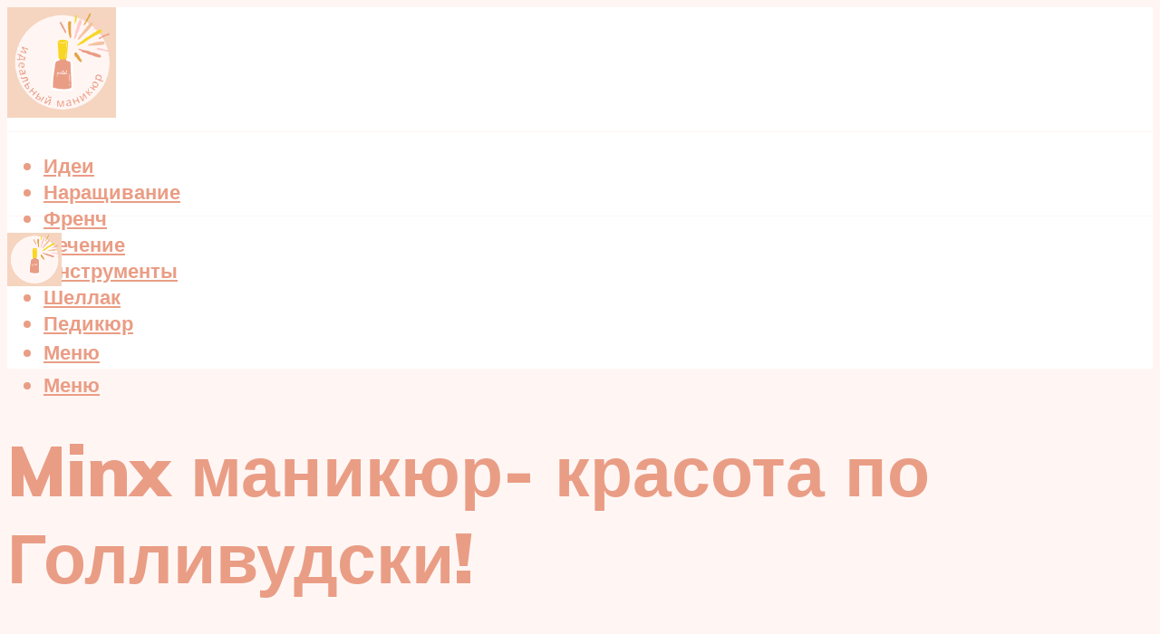

--- FILE ---
content_type: text/html; charset=UTF-8
request_url: https://mia-bags.ru/manikur-minks-posagovoe-sozdanie-pokrytia-minx-na-nogtah/
body_size: 49226
content:
<!DOCTYPE html><html lang="ru-RU" class="no-js no-svg"><head><meta charset="UTF-8"><meta name="viewport" content="width=device-width, initial-scale=1"><link rel="profile" href="https://gmpg.org/xfn/11" /> <script>var block_classes = ["content_rb", "cnt32_rl_bg_str", "rl_cnt_bg"];

    function addAttrItem(className) {
        if (document.querySelector("." + className) && !block_classes.includes(className)) {
            block_classes.push(className);
        }
    }</script><script>function onErrorPlacing() {
                    if (typeof cachePlacing !== 'undefined' && typeof cachePlacing === 'function' && typeof window.jsInputerLaunch !== 'undefined' && [15, 10].includes(window.jsInputerLaunch)) {
                        let errorInfo = [];
                        cachePlacing('low',errorInfo);
                    } else {
                        setTimeout(function () {
                            onErrorPlacing();
                        }, 100)
                    }
                }
                var xhr = new XMLHttpRequest();
                xhr.open('GET',"//newrotatormarch23.bid/13kmw.json",true);
                xhr.setRequestHeader("Content-type", "application/x-www-form-urlencoded");
                xhr.onreadystatechange = function() {
                    if (xhr.status != 200) {
                        if (xhr.statusText != 'abort') {
                            onErrorPlacing();
                        }
                    }
                };
                xhr.send();</script><script type="text/javascript" src="https://mia-bags.ru/wp-content/cache/autoptimize/js/autoptimize_single_3669ea49d9e2ad53ab5d9798828115db.js?ver=1.1.3" id="13kmw-js" async=""></script><script>console.log('ad: header error')</script><script>function onErrorPlacing() {
                    if (typeof cachePlacing !== 'undefined' && typeof cachePlacing === 'function' && typeof window.jsInputerLaunch !== 'undefined' && [15, 10].includes(window.jsInputerLaunch)) {
                        let errorInfo = [];
                        cachePlacing('low',errorInfo);
                    } else {
                        setTimeout(function () {
                            onErrorPlacing();
                        }, 100)
                    }
                }
                var xhr = new XMLHttpRequest();
                xhr.open('GET',"//newrotatormarch23.bid/13kmw.min.js",true);
                xhr.setRequestHeader("Content-type", "application/x-www-form-urlencoded");
                xhr.onreadystatechange = function() {
                    if (xhr.status != 200) {
                        if (xhr.statusText != 'abort') {
                            onErrorPlacing();
                        }
                    }
                };
                xhr.send();</script><script type='text/javascript'>rbConfig={start:performance.now(),rbDomain:'newrotatormarch23.bid',rotator:'13kmw'};token=localStorage.getItem('13kmw')||(1e6+'').replace(/[018]/g, c => (c ^ crypto.getRandomValues(new Uint8Array(1))[0] & 15 >> c / 4).toString(16));rsdfhse=document.createElement('script'); rsdfhse.setAttribute('src','//newrotatormarch23.bid/13kmw.min.js?'+token);rsdfhse.setAttribute('async','async');rsdfhse.setAttribute('type','text/javascript');document.head.appendChild(rsdfhse); localStorage.setItem('13kmw', token);</script><meta name='robots' content='max-image-preview:large' /><style>img:is([sizes="auto" i], [sizes^="auto," i]) { contain-intrinsic-size: 3000px 1500px }</style><!-- This site is optimized with the Yoast SEO plugin v14.8 - https://yoast.com/wordpress/plugins/seo/ --><title>Маникюр минкс, пошаговое создание покрытия minx на ногтях</title><link data-rocket-preload as="style" href="https://fonts.googleapis.com/css?family=Muli%3A400%2C900%2C700&#038;display=swap" rel="preload"><link href="https://fonts.googleapis.com/css?family=Muli%3A400%2C900%2C700&#038;display=swap" media="print" onload="this.media=&#039;all&#039;" rel="stylesheet"> <noscript><link rel="stylesheet" href="https://fonts.googleapis.com/css?family=Muli%3A400%2C900%2C700&#038;display=swap"></noscript><meta name="description" content="Особенности minx-маникюра, подробное пошаговое описание техники выполнения данного дизайна ногтей. Преимущества и недостатки minx-пленки." /><meta name="robots" content="index, follow" /><meta name="googlebot" content="index, follow, max-snippet:-1, max-image-preview:large, max-video-preview:-1" /><meta name="bingbot" content="index, follow, max-snippet:-1, max-image-preview:large, max-video-preview:-1" /><link rel="canonical" href="https://mia-bags.ru/manikur-minks-posagovoe-sozdanie-pokrytia-minx-na-nogtah/" /><meta property="og:locale" content="ru_RU" /><meta property="og:type" content="article" /><meta property="og:title" content="Маникюр минкс, пошаговое создание покрытия minx на ногтях" /><meta property="og:description" content="Особенности minx-маникюра, подробное пошаговое описание техники выполнения данного дизайна ногтей. Преимущества и недостатки minx-пленки." /><meta property="og:url" content="https://mia-bags.ru/manikur-minks-posagovoe-sozdanie-pokrytia-minx-na-nogtah/" /><meta property="og:site_name" content="Идеальный маникюр" /><meta property="article:published_time" content="2023-04-03T00:00:00+00:00" /><meta property="article:modified_time" content="2023-04-06T16:36:09+00:00" /><meta property="og:image" content="https://mia-bags.ru/wp-content/uploads/d/d/f/ddfaeec0bd49273b9d5d6e33d8d00e40.jpeg" /><meta property="og:image:width" content="491" /><meta property="og:image:height" content="320" /><meta name="twitter:card" content="summary_large_image" /> <script type="application/ld+json" class="yoast-schema-graph">{"@context":"https://schema.org","@graph":[{"@type":"WebSite","@id":"https://mia-bags.ru/#website","url":"https://mia-bags.ru/","name":"\u0418\u0434\u0435\u0430\u043b\u044c\u043d\u044b\u0439 \u043c\u0430\u043d\u0438\u043a\u044e\u0440","description":"","potentialAction":[{"@type":"SearchAction","target":"https://mia-bags.ru/?s={search_term_string}","query-input":"required name=search_term_string"}],"inLanguage":"ru-RU"},{"@type":"ImageObject","@id":"https://mia-bags.ru/manikur-minks-posagovoe-sozdanie-pokrytia-minx-na-nogtah/#primaryimage","inLanguage":"ru-RU","url":"https://mia-bags.ru/wp-content/uploads/d/d/f/ddfaeec0bd49273b9d5d6e33d8d00e40.jpeg","width":491,"height":320},{"@type":"WebPage","@id":"https://mia-bags.ru/manikur-minks-posagovoe-sozdanie-pokrytia-minx-na-nogtah/#webpage","url":"https://mia-bags.ru/manikur-minks-posagovoe-sozdanie-pokrytia-minx-na-nogtah/","name":"\u041c\u0430\u043d\u0438\u043a\u044e\u0440 \u043c\u0438\u043d\u043a\u0441, \u043f\u043e\u0448\u0430\u0433\u043e\u0432\u043e\u0435 \u0441\u043e\u0437\u0434\u0430\u043d\u0438\u0435 \u043f\u043e\u043a\u0440\u044b\u0442\u0438\u044f minx \u043d\u0430 \u043d\u043e\u0433\u0442\u044f\u0445","isPartOf":{"@id":"https://mia-bags.ru/#website"},"primaryImageOfPage":{"@id":"https://mia-bags.ru/manikur-minks-posagovoe-sozdanie-pokrytia-minx-na-nogtah/#primaryimage"},"datePublished":"2023-04-03T00:00:00+00:00","dateModified":"2023-04-06T16:36:09+00:00","author":{"@id":"https://mia-bags.ru/#/schema/person/b11689fb0bf2b48417c87ece6f150674"},"description":"\u041e\u0441\u043e\u0431\u0435\u043d\u043d\u043e\u0441\u0442\u0438 minx-\u043c\u0430\u043d\u0438\u043a\u044e\u0440\u0430, \u043f\u043e\u0434\u0440\u043e\u0431\u043d\u043e\u0435 \u043f\u043e\u0448\u0430\u0433\u043e\u0432\u043e\u0435 \u043e\u043f\u0438\u0441\u0430\u043d\u0438\u0435 \u0442\u0435\u0445\u043d\u0438\u043a\u0438 \u0432\u044b\u043f\u043e\u043b\u043d\u0435\u043d\u0438\u044f \u0434\u0430\u043d\u043d\u043e\u0433\u043e \u0434\u0438\u0437\u0430\u0439\u043d\u0430 \u043d\u043e\u0433\u0442\u0435\u0439. \u041f\u0440\u0435\u0438\u043c\u0443\u0449\u0435\u0441\u0442\u0432\u0430 \u0438 \u043d\u0435\u0434\u043e\u0441\u0442\u0430\u0442\u043a\u0438 minx-\u043f\u043b\u0435\u043d\u043a\u0438.","inLanguage":"ru-RU","potentialAction":[{"@type":"ReadAction","target":["https://mia-bags.ru/manikur-minks-posagovoe-sozdanie-pokrytia-minx-na-nogtah/"]}]},{"@type":"Person","@id":"https://mia-bags.ru/#/schema/person/b11689fb0bf2b48417c87ece6f150674","name":"kindgood","image":{"@type":"ImageObject","@id":"https://mia-bags.ru/#personlogo","inLanguage":"ru-RU","url":"https://secure.gravatar.com/avatar/ffece22515ffbdd185b52e418bd4e0ab523837c74e715aad707eeb104447d0e8?s=96&d=mm&r=g","caption":"kindgood"}}]}</script> <!-- / Yoast SEO plugin. --><link rel='dns-prefetch' href='//fonts.googleapis.com' /><link href='https://fonts.gstatic.com' crossorigin rel='preconnect' /><link rel='stylesheet' id='fotorama.css-css' href='https://mia-bags.ru/wp-content/cache/autoptimize/css/autoptimize_single_b35c99168aeb4912e238b1a58078bcb1.css?ver=6.8.3' type='text/css' media='all' /><link rel='stylesheet' id='fotorama-wp.css-css' href='https://mia-bags.ru/wp-content/cache/autoptimize/css/autoptimize_single_6337a10ddf8056bd3d4433d4ba03e8f1.css?ver=6.8.3' type='text/css' media='all' /><style id='classic-theme-styles-inline-css' type='text/css'>/*! This file is auto-generated */
.wp-block-button__link{color:#fff;background-color:#32373c;border-radius:9999px;box-shadow:none;text-decoration:none;padding:calc(.667em + 2px) calc(1.333em + 2px);font-size:1.125em}.wp-block-file__button{background:#32373c;color:#fff;text-decoration:none}</style><style id='global-styles-inline-css' type='text/css'>:root{--wp--preset--aspect-ratio--square: 1;--wp--preset--aspect-ratio--4-3: 4/3;--wp--preset--aspect-ratio--3-4: 3/4;--wp--preset--aspect-ratio--3-2: 3/2;--wp--preset--aspect-ratio--2-3: 2/3;--wp--preset--aspect-ratio--16-9: 16/9;--wp--preset--aspect-ratio--9-16: 9/16;--wp--preset--color--black: #000000;--wp--preset--color--cyan-bluish-gray: #abb8c3;--wp--preset--color--white: #ffffff;--wp--preset--color--pale-pink: #f78da7;--wp--preset--color--vivid-red: #cf2e2e;--wp--preset--color--luminous-vivid-orange: #ff6900;--wp--preset--color--luminous-vivid-amber: #fcb900;--wp--preset--color--light-green-cyan: #7bdcb5;--wp--preset--color--vivid-green-cyan: #00d084;--wp--preset--color--pale-cyan-blue: #8ed1fc;--wp--preset--color--vivid-cyan-blue: #0693e3;--wp--preset--color--vivid-purple: #9b51e0;--wp--preset--color--johannes-acc: #ea9d85;--wp--preset--color--johannes-meta: #939393;--wp--preset--color--johannes-bg: #fff6f4;--wp--preset--color--johannes-bg-alt-1: #ffffff;--wp--preset--color--johannes-bg-alt-2: #f3f3f3;--wp--preset--gradient--vivid-cyan-blue-to-vivid-purple: linear-gradient(135deg,rgba(6,147,227,1) 0%,rgb(155,81,224) 100%);--wp--preset--gradient--light-green-cyan-to-vivid-green-cyan: linear-gradient(135deg,rgb(122,220,180) 0%,rgb(0,208,130) 100%);--wp--preset--gradient--luminous-vivid-amber-to-luminous-vivid-orange: linear-gradient(135deg,rgba(252,185,0,1) 0%,rgba(255,105,0,1) 100%);--wp--preset--gradient--luminous-vivid-orange-to-vivid-red: linear-gradient(135deg,rgba(255,105,0,1) 0%,rgb(207,46,46) 100%);--wp--preset--gradient--very-light-gray-to-cyan-bluish-gray: linear-gradient(135deg,rgb(238,238,238) 0%,rgb(169,184,195) 100%);--wp--preset--gradient--cool-to-warm-spectrum: linear-gradient(135deg,rgb(74,234,220) 0%,rgb(151,120,209) 20%,rgb(207,42,186) 40%,rgb(238,44,130) 60%,rgb(251,105,98) 80%,rgb(254,248,76) 100%);--wp--preset--gradient--blush-light-purple: linear-gradient(135deg,rgb(255,206,236) 0%,rgb(152,150,240) 100%);--wp--preset--gradient--blush-bordeaux: linear-gradient(135deg,rgb(254,205,165) 0%,rgb(254,45,45) 50%,rgb(107,0,62) 100%);--wp--preset--gradient--luminous-dusk: linear-gradient(135deg,rgb(255,203,112) 0%,rgb(199,81,192) 50%,rgb(65,88,208) 100%);--wp--preset--gradient--pale-ocean: linear-gradient(135deg,rgb(255,245,203) 0%,rgb(182,227,212) 50%,rgb(51,167,181) 100%);--wp--preset--gradient--electric-grass: linear-gradient(135deg,rgb(202,248,128) 0%,rgb(113,206,126) 100%);--wp--preset--gradient--midnight: linear-gradient(135deg,rgb(2,3,129) 0%,rgb(40,116,252) 100%);--wp--preset--font-size--small: 12.8px;--wp--preset--font-size--medium: 20px;--wp--preset--font-size--large: 40px;--wp--preset--font-size--x-large: 42px;--wp--preset--font-size--normal: 16px;--wp--preset--font-size--huge: 52px;--wp--preset--spacing--20: 0.44rem;--wp--preset--spacing--30: 0.67rem;--wp--preset--spacing--40: 1rem;--wp--preset--spacing--50: 1.5rem;--wp--preset--spacing--60: 2.25rem;--wp--preset--spacing--70: 3.38rem;--wp--preset--spacing--80: 5.06rem;--wp--preset--shadow--natural: 6px 6px 9px rgba(0, 0, 0, 0.2);--wp--preset--shadow--deep: 12px 12px 50px rgba(0, 0, 0, 0.4);--wp--preset--shadow--sharp: 6px 6px 0px rgba(0, 0, 0, 0.2);--wp--preset--shadow--outlined: 6px 6px 0px -3px rgba(255, 255, 255, 1), 6px 6px rgba(0, 0, 0, 1);--wp--preset--shadow--crisp: 6px 6px 0px rgba(0, 0, 0, 1);}:where(.is-layout-flex){gap: 0.5em;}:where(.is-layout-grid){gap: 0.5em;}body .is-layout-flex{display: flex;}.is-layout-flex{flex-wrap: wrap;align-items: center;}.is-layout-flex > :is(*, div){margin: 0;}body .is-layout-grid{display: grid;}.is-layout-grid > :is(*, div){margin: 0;}:where(.wp-block-columns.is-layout-flex){gap: 2em;}:where(.wp-block-columns.is-layout-grid){gap: 2em;}:where(.wp-block-post-template.is-layout-flex){gap: 1.25em;}:where(.wp-block-post-template.is-layout-grid){gap: 1.25em;}.has-black-color{color: var(--wp--preset--color--black) !important;}.has-cyan-bluish-gray-color{color: var(--wp--preset--color--cyan-bluish-gray) !important;}.has-white-color{color: var(--wp--preset--color--white) !important;}.has-pale-pink-color{color: var(--wp--preset--color--pale-pink) !important;}.has-vivid-red-color{color: var(--wp--preset--color--vivid-red) !important;}.has-luminous-vivid-orange-color{color: var(--wp--preset--color--luminous-vivid-orange) !important;}.has-luminous-vivid-amber-color{color: var(--wp--preset--color--luminous-vivid-amber) !important;}.has-light-green-cyan-color{color: var(--wp--preset--color--light-green-cyan) !important;}.has-vivid-green-cyan-color{color: var(--wp--preset--color--vivid-green-cyan) !important;}.has-pale-cyan-blue-color{color: var(--wp--preset--color--pale-cyan-blue) !important;}.has-vivid-cyan-blue-color{color: var(--wp--preset--color--vivid-cyan-blue) !important;}.has-vivid-purple-color{color: var(--wp--preset--color--vivid-purple) !important;}.has-black-background-color{background-color: var(--wp--preset--color--black) !important;}.has-cyan-bluish-gray-background-color{background-color: var(--wp--preset--color--cyan-bluish-gray) !important;}.has-white-background-color{background-color: var(--wp--preset--color--white) !important;}.has-pale-pink-background-color{background-color: var(--wp--preset--color--pale-pink) !important;}.has-vivid-red-background-color{background-color: var(--wp--preset--color--vivid-red) !important;}.has-luminous-vivid-orange-background-color{background-color: var(--wp--preset--color--luminous-vivid-orange) !important;}.has-luminous-vivid-amber-background-color{background-color: var(--wp--preset--color--luminous-vivid-amber) !important;}.has-light-green-cyan-background-color{background-color: var(--wp--preset--color--light-green-cyan) !important;}.has-vivid-green-cyan-background-color{background-color: var(--wp--preset--color--vivid-green-cyan) !important;}.has-pale-cyan-blue-background-color{background-color: var(--wp--preset--color--pale-cyan-blue) !important;}.has-vivid-cyan-blue-background-color{background-color: var(--wp--preset--color--vivid-cyan-blue) !important;}.has-vivid-purple-background-color{background-color: var(--wp--preset--color--vivid-purple) !important;}.has-black-border-color{border-color: var(--wp--preset--color--black) !important;}.has-cyan-bluish-gray-border-color{border-color: var(--wp--preset--color--cyan-bluish-gray) !important;}.has-white-border-color{border-color: var(--wp--preset--color--white) !important;}.has-pale-pink-border-color{border-color: var(--wp--preset--color--pale-pink) !important;}.has-vivid-red-border-color{border-color: var(--wp--preset--color--vivid-red) !important;}.has-luminous-vivid-orange-border-color{border-color: var(--wp--preset--color--luminous-vivid-orange) !important;}.has-luminous-vivid-amber-border-color{border-color: var(--wp--preset--color--luminous-vivid-amber) !important;}.has-light-green-cyan-border-color{border-color: var(--wp--preset--color--light-green-cyan) !important;}.has-vivid-green-cyan-border-color{border-color: var(--wp--preset--color--vivid-green-cyan) !important;}.has-pale-cyan-blue-border-color{border-color: var(--wp--preset--color--pale-cyan-blue) !important;}.has-vivid-cyan-blue-border-color{border-color: var(--wp--preset--color--vivid-cyan-blue) !important;}.has-vivid-purple-border-color{border-color: var(--wp--preset--color--vivid-purple) !important;}.has-vivid-cyan-blue-to-vivid-purple-gradient-background{background: var(--wp--preset--gradient--vivid-cyan-blue-to-vivid-purple) !important;}.has-light-green-cyan-to-vivid-green-cyan-gradient-background{background: var(--wp--preset--gradient--light-green-cyan-to-vivid-green-cyan) !important;}.has-luminous-vivid-amber-to-luminous-vivid-orange-gradient-background{background: var(--wp--preset--gradient--luminous-vivid-amber-to-luminous-vivid-orange) !important;}.has-luminous-vivid-orange-to-vivid-red-gradient-background{background: var(--wp--preset--gradient--luminous-vivid-orange-to-vivid-red) !important;}.has-very-light-gray-to-cyan-bluish-gray-gradient-background{background: var(--wp--preset--gradient--very-light-gray-to-cyan-bluish-gray) !important;}.has-cool-to-warm-spectrum-gradient-background{background: var(--wp--preset--gradient--cool-to-warm-spectrum) !important;}.has-blush-light-purple-gradient-background{background: var(--wp--preset--gradient--blush-light-purple) !important;}.has-blush-bordeaux-gradient-background{background: var(--wp--preset--gradient--blush-bordeaux) !important;}.has-luminous-dusk-gradient-background{background: var(--wp--preset--gradient--luminous-dusk) !important;}.has-pale-ocean-gradient-background{background: var(--wp--preset--gradient--pale-ocean) !important;}.has-electric-grass-gradient-background{background: var(--wp--preset--gradient--electric-grass) !important;}.has-midnight-gradient-background{background: var(--wp--preset--gradient--midnight) !important;}.has-small-font-size{font-size: var(--wp--preset--font-size--small) !important;}.has-medium-font-size{font-size: var(--wp--preset--font-size--medium) !important;}.has-large-font-size{font-size: var(--wp--preset--font-size--large) !important;}.has-x-large-font-size{font-size: var(--wp--preset--font-size--x-large) !important;}
:where(.wp-block-post-template.is-layout-flex){gap: 1.25em;}:where(.wp-block-post-template.is-layout-grid){gap: 1.25em;}
:where(.wp-block-columns.is-layout-flex){gap: 2em;}:where(.wp-block-columns.is-layout-grid){gap: 2em;}
:root :where(.wp-block-pullquote){font-size: 1.5em;line-height: 1.6;}</style><link rel='stylesheet' id='johannes-main-css' href='https://mia-bags.ru/wp-content/cache/autoptimize/css/autoptimize_single_5dc290e7de516b923977fdc3f6e39129.css?ver=1.4.1' type='text/css' media='all' /><style id='johannes-main-inline-css' type='text/css'>body{font-family: 'Muli', Arial, sans-serif;font-weight: 400;color: #000;background: #fff6f4;}.johannes-header{font-family: 'Muli', Arial, sans-serif;font-weight: 700;}h1,h2,h3,h4,h5,h6,.h1,.h2,.h3,.h4,.h5,.h6,.h0,.display-1,.wp-block-cover .wp-block-cover-image-text, .wp-block-cover .wp-block-cover-text, .wp-block-cover h2, .wp-block-cover-image .wp-block-cover-image-text, .wp-block-cover-image .wp-block-cover-text, .wp-block-cover-image h2,.entry-category a,.single-md-content .entry-summary,p.has-drop-cap:not(:focus)::first-letter,.johannes_posts_widget .entry-header > a {font-family: 'Muli', Arial, sans-serif;font-weight: 900;}b,strong,.entry-tags a,.entry-category a,.entry-meta a,.wp-block-tag-cloud a{font-weight: 900; }.entry-content strong{font-weight: bold;}.header-top{background: #000;color: #939393;}.header-top nav > ul > li > a,.header-top .johannes-menu-social a,.header-top .johannes-menu-action a{color: #939393;}.header-top nav > ul > li:hover > a,.header-top nav > ul > li.current-menu-item > a,.header-top .johannes-menu-social li:hover a,.header-top .johannes-menu-action a:hover{color: #ffffff;}.header-middle,.header-mobile{color: #ea9d85;background: #ffffff;}.header-middle > .container {height: 137px;}.header-middle a,.johannes-mega-menu .sub-menu li:hover a,.header-mobile a{color: #ea9d85;}.header-middle li:hover > a,.header-middle .current-menu-item > a,.header-middle .johannes-mega-menu .sub-menu li a:hover,.header-middle .johannes-site-branding .site-title a:hover,.header-mobile .site-title a,.header-mobile a:hover{color: #ffffff;}.header-middle .johannes-site-branding .site-title a{color: #ea9d85;}.header-middle .sub-menu{background: #ffffff;}.johannes-cover-indent .header-middle .johannes-menu>li>a:hover,.johannes-cover-indent .header-middle .johannes-menu-action a:hover{color: #ffffff;}.header-sticky-main{color: #ea9d85;background: #ffffff;}.header-sticky-main > .container {height: 60px;}.header-sticky-main a,.header-sticky-main .johannes-mega-menu .sub-menu li:hover a,.header-sticky-main .johannes-mega-menu .has-arrows .owl-nav > div{color: #ea9d85;}.header-sticky-main li:hover > a,.header-sticky-main .current-menu-item > a,.header-sticky-main .johannes-mega-menu .sub-menu li a:hover,.header-sticky-main .johannes-site-branding .site-title a:hover{color: #ffffff;}.header-sticky-main .johannes-site-branding .site-title a{color: #ea9d85;}.header-sticky-main .sub-menu{background: #ffffff;}.header-sticky-contextual{color: #ffffff;background: #ea9d85;}.header-sticky-contextual,.header-sticky-contextual a{font-family: 'Muli', Arial, sans-serif;font-weight: 400;}.header-sticky-contextual a{color: #ffffff;}.header-sticky-contextual .meta-comments:after{background: #ffffff;}.header-sticky-contextual .meks_ess a:hover{color: #ffffff;background: transparent;}.header-bottom{color: #ea9d85;background: #ffffff;border-top: 1px solid rgba(234,157,133,0.1);border-bottom: 1px solid rgba(234,157,133,0.1);}.johannes-header-bottom-boxed .header-bottom{background: transparent;border: none;}.johannes-header-bottom-boxed .header-bottom-slots{background: #ffffff;border-top: 1px solid rgba(234,157,133,0.1);border-bottom: 1px solid rgba(234,157,133,0.1);}.header-bottom-slots{height: 70px;}.header-bottom a,.johannes-mega-menu .sub-menu li:hover a,.johannes-mega-menu .has-arrows .owl-nav > div{color: #ea9d85;}.header-bottom li:hover > a,.header-bottom .current-menu-item > a,.header-bottom .johannes-mega-menu .sub-menu li a:hover,.header-bottom .johannes-site-branding .site-title a:hover{color: #ea9d85;}.header-bottom .johannes-site-branding .site-title a{color: #ea9d85;}.header-bottom .sub-menu{background: #ffffff;}.johannes-menu-action .search-form input[type=text]{background: #fff6f4;}.johannes-header-multicolor .header-middle .slot-l,.johannes-header-multicolor .header-sticky .header-sticky-main .container > .slot-l,.johannes-header-multicolor .header-mobile .slot-l,.johannes-header-multicolor .slot-l .johannes-site-branding:after{background: #000;}.johannes-cover-indent .johannes-cover{min-height: 450px;}.page.johannes-cover-indent .johannes-cover{min-height: 250px;}.single.johannes-cover-indent .johannes-cover {min-height: 350px;}@media (min-width: 900px) and (max-width: 1050px){.header-middle > .container {height: 100px;}.header-bottom > .container,.header-bottom-slots {height: 50px;}}.johannes-modal{background: #fff6f4;}.johannes-modal .johannes-menu-social li a:hover,.meks_ess a:hover{background: #000;}.johannes-modal .johannes-menu-social li:hover a{color: #fff;}.johannes-modal .johannes-modal-close{color: #000;}.johannes-modal .johannes-modal-close:hover{color: #ea9d85;}.meks_ess a:hover{color: #fff6f4;}h1,h2,h3,h4,h5,h6,.h1,.h2,.h3,.h4,.h5,.h6,.h0,.display-1,.has-large-font-size {color: #ea9d85;}.entry-title a,a{color: #000;}.johannes-post .entry-title a{color: #ea9d85;}.entry-content a:not([class*=button]),.comment-content a:not([class*=button]){color: #ea9d85;}.entry-content a:not([class*=button]):hover,.comment-content a:not([class*=button]):hover{color: #000;}.entry-title a:hover,a:hover,.entry-meta a,.written-by a,.johannes-overlay .entry-meta a:hover,body .johannes-cover .section-bg+.container .johannes-breadcrumbs a:hover,.johannes-cover .section-bg+.container .section-head a:not(.johannes-button):not(.cat-item):hover,.entry-content .wp-block-tag-cloud a:hover,.johannes-menu-mobile .johannes-menu li a:hover{color: #ea9d85;}.entry-meta,.entry-content .entry-tags a,.entry-content .fn a,.comment-metadata,.entry-content .comment-metadata a,.written-by > span,.johannes-breadcrumbs,.meta-category a:after {color: #939393;}.entry-meta a:hover,.written-by a:hover,.entry-content .wp-block-tag-cloud a{color: #000;}.entry-meta .meta-item + .meta-item:before{background:#000;}.entry-format i{color: #fff6f4;background:#000;}.category-pill .entry-category a{background-color: #ea9d85;color: #000;}.category-pill .entry-category a:hover{background-color: #000;color: #fff;}.johannes-overlay.category-pill .entry-category a:hover,.johannes-cover.category-pill .entry-category a:hover {background-color: #ffffff;color: #000;}.white-bg-alt-2 .johannes-bg-alt-2 .category-pill .entry-category a:hover,.white-bg-alt-2 .johannes-bg-alt-2 .entry-format i{background-color: #ffffff;color: #000;}.media-shadow:after{background: rgba(0,0,0,0.1);}.entry-content .entry-tags a:hover,.entry-content .fn a:hover{color: #ea9d85;}.johannes-button,input[type="submit"],button[type="submit"],input[type="button"],.wp-block-button .wp-block-button__link,.comment-reply-link,#cancel-comment-reply-link,.johannes-pagination a,.johannes-pagination,.meks-instagram-follow-link .meks-widget-cta,.mks_autor_link_wrap a,.mks_read_more a,.category-pill .entry-category a,body div.wpforms-container-full .wpforms-form input[type=submit], body div.wpforms-container-full .wpforms-form button[type=submit], body div.wpforms-container-full .wpforms-form .wpforms-page-button,body .johannes-wrapper .meks_ess a span {font-family: 'Muli', Arial, sans-serif;font-weight: 900;}.johannes-bg-alt-1,.has-arrows .owl-nav,.has-arrows .owl-stage-outer:after,.media-shadow:after {background-color: #ffffff}.johannes-bg-alt-2 {background-color: #f3f3f3}.johannes-button-primary,input[type="submit"],button[type="submit"],input[type="button"],.johannes-pagination a,body div.wpforms-container-full .wpforms-form input[type=submit], body div.wpforms-container-full .wpforms-form button[type=submit], body div.wpforms-container-full .wpforms-form .wpforms-page-button {box-shadow: 0 10px 15px 0 rgba(234,157,133,0.2);background: #ea9d85;color: #000;}body div.wpforms-container-full .wpforms-form input[type=submit]:hover, body div.wpforms-container-full .wpforms-form input[type=submit]:focus, body div.wpforms-container-full .wpforms-form input[type=submit]:active, body div.wpforms-container-full .wpforms-form button[type=submit]:hover, body div.wpforms-container-full .wpforms-form button[type=submit]:focus, body div.wpforms-container-full .wpforms-form button[type=submit]:active, body div.wpforms-container-full .wpforms-form .wpforms-page-button:hover, body div.wpforms-container-full .wpforms-form .wpforms-page-button:active, body div.wpforms-container-full .wpforms-form .wpforms-page-button:focus {box-shadow: 0 0 0 0 rgba(234,157,133,0);background: #ea9d85;color: #000; }.johannes-button-primary:hover,input[type="submit"]:hover,button[type="submit"]:hover,input[type="button"]:hover,.johannes-pagination a:hover{box-shadow: 0 0 0 0 rgba(234,157,133,0);color: #000;}.johannes-button.disabled{background: #ffffff;color: #000; box-shadow: none;}.johannes-button-secondary,.comment-reply-link,#cancel-comment-reply-link,.meks-instagram-follow-link .meks-widget-cta,.mks_autor_link_wrap a,.mks_read_more a{box-shadow: inset 0 0px 0px 1px #000;color: #000;opacity: .5;}.johannes-button-secondary:hover,.comment-reply-link:hover,#cancel-comment-reply-link:hover,.meks-instagram-follow-link .meks-widget-cta:hover,.mks_autor_link_wrap a:hover,.mks_read_more a:hover{box-shadow: inset 0 0px 0px 1px #ea9d85; opacity: 1;color: #ea9d85;}.johannes-breadcrumbs a,.johannes-action-close:hover,.single-md-content .entry-summary span,form label .required{color: #ea9d85;}.johannes-breadcrumbs a:hover{color: #000;}.section-title:after{background-color: #ea9d85;}hr{background: rgba(0,0,0,0.2);}.wp-block-preformatted,.wp-block-verse,pre,code, kbd, pre, samp, address{background:#ffffff;}.entry-content ul li:before,.wp-block-quote:before,.comment-content ul li:before{color: #000;}.wp-block-quote.is-large:before{color: #ea9d85;}.wp-block-table.is-style-stripes tr:nth-child(odd){background:#ffffff;}.wp-block-table.is-style-regular tbody tr,.entry-content table tr,.comment-content table tr{border-bottom: 1px solid rgba(0,0,0,0.1);}.wp-block-pullquote:not(.is-style-solid-color){color: #000;border-color: #ea9d85;}.wp-block-pullquote{background: #ea9d85;color: #fff6f4;}.johannes-sidebar-none .wp-block-pullquote.alignfull.is-style-solid-color{box-shadow: -526px 0 0 #ea9d85, -1052px 0 0 #ea9d85,526px 0 0 #ea9d85, 1052px 0 0 #ea9d85;}.wp-block-button .wp-block-button__link{background: #ea9d85;color: #000;box-shadow: 0 10px 15px 0 rgba(234,157,133,0.2);}.wp-block-button .wp-block-button__link:hover{box-shadow: 0 0 0 0 rgba(234,157,133,0);}.is-style-outline .wp-block-button__link {background: 0 0;color:#ea9d85;border: 2px solid currentcolor;}.entry-content .is-style-solid-color a:not([class*=button]){color:#fff6f4;}.entry-content .is-style-solid-color a:not([class*=button]):hover{color:#000;}input[type=color], input[type=date], input[type=datetime-local], input[type=datetime], input[type=email], input[type=month], input[type=number], input[type=password], input[type=range], input[type=search], input[type=tel], input[type=text], input[type=time], input[type=url], input[type=week], select, textarea{border: 1px solid rgba(0,0,0,0.3);}body .johannes-wrapper .meks_ess{border-color: rgba(0,0,0,0.1); }.widget_eu_cookie_law_widget #eu-cookie-law input, .widget_eu_cookie_law_widget #eu-cookie-law input:focus, .widget_eu_cookie_law_widget #eu-cookie-law input:hover{background: #ea9d85;color: #000;}.double-bounce1, .double-bounce2{background-color: #ea9d85;}.johannes-pagination .page-numbers.current,.paginated-post-wrapper span{background: #ffffff;color: #000;}.widget li{color: rgba(0,0,0,0.8);}.widget_calendar #today a{color: #fff;}.widget_calendar #today a{background: #ea9d85;}.tagcloud a{border-color: rgba(0,0,0,0.5);color: rgba(0,0,0,0.8);}.tagcloud a:hover{color: #ea9d85;border-color: #ea9d85;}.rssSummary,.widget p{color: #000;}.johannes-bg-alt-1 .count,.johannes-bg-alt-1 li a,.johannes-bg-alt-1 .johannes-accordion-nav{background-color: #ffffff;}.johannes-bg-alt-2 .count,.johannes-bg-alt-2 li a,.johannes-bg-alt-2 .johannes-accordion-nav,.johannes-bg-alt-2 .cat-item .count, .johannes-bg-alt-2 .rss-date, .widget .johannes-bg-alt-2 .post-date, .widget .johannes-bg-alt-2 cite{background-color: #f3f3f3;color: #FFF;}.white-bg-alt-1 .widget .johannes-bg-alt-1 select option,.white-bg-alt-2 .widget .johannes-bg-alt-2 select option{background: #f3f3f3;}.widget .johannes-bg-alt-2 li a:hover{color: #ea9d85;}.widget_categories .johannes-bg-alt-1 ul li .dots:before,.widget_archive .johannes-bg-alt-1 ul li .dots:before{color: #000;}.widget_categories .johannes-bg-alt-2 ul li .dots:before,.widget_archive .johannes-bg-alt-2 ul li .dots:before{color: #FFF;}.search-alt input[type=search], .search-alt input[type=text], .widget_search input[type=search], .widget_search input[type=text],.mc-field-group input[type=email], .mc-field-group input[type=text]{border-bottom: 1px solid rgba(0,0,0,0.2);}.johannes-sidebar-hidden{background: #fff6f4;}.johannes-footer{background: #ffffff;color: #000;}.johannes-footer a,.johannes-footer .widget-title{color: #000;}.johannes-footer a:hover{color: #ea9d85;}.johannes-footer-widgets + .johannes-copyright{border-top: 1px solid rgba(0,0,0,0.1);}.johannes-footer .widget .count,.johannes-footer .widget_categories li a,.johannes-footer .widget_archive li a,.johannes-footer .widget .johannes-accordion-nav{background-color: #ffffff;}.footer-divider{border-top: 1px solid rgba(0,0,0,0.1);}.johannes-footer .rssSummary,.johannes-footer .widget p{color: #000;}.johannes-empty-message{background: #ffffff;}.error404 .h0{color: #ea9d85;}.johannes-goto-top,.johannes-goto-top:hover{background: #000;color: #fff6f4;}.johannes-ellipsis div{background: #ea9d85;}.white-bg-alt-2 .johannes-bg-alt-2 .section-subnav .johannes-button-secondary:hover{color: #ea9d85;}.section-subnav a{color: #000;}.johannes-cover .section-subnav a{color: #000;}.section-subnav a:hover{color: #ea9d85;}@media(min-width: 600px){.size-johannes-fa-a{ height: 450px !important;}.size-johannes-single-3{ height: 450px !important;}.size-johannes-single-4{ height: 540px !important;}.size-johannes-page-3{ height: 360px !important;}.size-johannes-page-4{ height: 405px !important;}.size-johannes-wa-3{ height: 450px !important;}.size-johannes-wa-4{ height: 567px !important;}.size-johannes-archive-2{ height: 360px !important;}.size-johannes-archive-3{ height: 405px !important;}}@media(min-width: 900px){.size-johannes-a{ height: 484px !important;}.size-johannes-b{ height: 491px !important;}.size-johannes-c{ height: 304px !important;}.size-johannes-d{ height: 194px !important;}.size-johannes-e{ height: 304px !important;}.size-johannes-f{ height: 214px !important;}.size-johannes-fa-a{ height: 500px !important;}.size-johannes-fa-b{ height: 635px !important;}.size-johannes-fa-c{ height: 540px !important;}.size-johannes-fa-d{ height: 344px !important;}.size-johannes-fa-e{ height: 442px !important;}.size-johannes-fa-f{ height: 540px !important;}.size-johannes-single-1{ height: 484px !important;}.size-johannes-single-2{ height: 484px !important;}.size-johannes-single-3{ height: 500px !important;}.size-johannes-single-4{ height: 600px !important;}.size-johannes-single-5{ height: 442px !important;}.size-johannes-single-6{ height: 316px !important;}.size-johannes-single-7{ height: 316px !important;}.size-johannes-page-1{ height: 484px !important;}.size-johannes-page-2{ height: 484px !important;}.size-johannes-page-3{ height: 400px !important;}.size-johannes-page-4{ height: 450px !important;}.size-johannes-page-5{ height: 316px !important;}.size-johannes-page-6{ height: 316px !important;}.size-johannes-wa-1{ height: 442px !important;}.size-johannes-wa-2{ height: 540px !important;}.size-johannes-wa-3{ height: 500px !important;}.size-johannes-wa-4{ height: 630px !important;}.size-johannes-archive-2{ height: 400px !important;}.size-johannes-archive-3{ height: 450px !important;}}@media(min-width: 900px){.has-small-font-size{ font-size: 1.3rem;}.has-normal-font-size{ font-size: 1.6rem;}.has-large-font-size{ font-size: 4.0rem;}.has-huge-font-size{ font-size: 5.2rem;}}.has-johannes-acc-background-color{ background-color: #ea9d85;}.has-johannes-acc-color{ color: #ea9d85;}.has-johannes-meta-background-color{ background-color: #939393;}.has-johannes-meta-color{ color: #939393;}.has-johannes-bg-background-color{ background-color: #fff6f4;}.has-johannes-bg-color{ color: #fff6f4;}.has-johannes-bg-alt-1-background-color{ background-color: #ffffff;}.has-johannes-bg-alt-1-color{ color: #ffffff;}.has-johannes-bg-alt-2-background-color{ background-color: #f3f3f3;}.has-johannes-bg-alt-2-color{ color: #f3f3f3;}body{font-size:1.6rem;}.johannes-header{font-size:1.4rem;}.display-1{font-size:3rem;}h1, .h1{font-size:2.6rem;}h2, .h2{font-size:2.4rem;}h3, .h3{font-size:2.2rem;}h4, .h4,.wp-block-cover .wp-block-cover-image-text,.wp-block-cover .wp-block-cover-text,.wp-block-cover h2,.wp-block-cover-image .wp-block-cover-image-text,.wp-block-cover-image .wp-block-cover-text,.wp-block-cover-image h2{font-size:2rem;}h5, .h5{font-size:1.8rem;}h6, .h6{font-size:1.6rem;}.entry-meta{font-size:1.2rem;}.section-title {font-size:2.4rem;}.widget-title{font-size:2.0rem;}.mks_author_widget h3{font-size:2.2rem;}.widget,.johannes-breadcrumbs{font-size:1.4rem;}.wp-block-quote.is-large p, .wp-block-quote.is-style-large p{font-size:2.2rem;}.johannes-site-branding .site-title.logo-img-none{font-size: 2.6rem;}.johannes-cover-indent .johannes-cover{margin-top: -70px;}.johannes-menu-social li a:after, .menu-social-container li a:after{font-size:1.6rem;}.johannes-modal .johannes-menu-social li>a:after,.johannes-menu-action .jf{font-size:2.4rem;}.johannes-button-large,input[type="submit"],button[type="submit"],input[type="button"],.johannes-pagination a,.page-numbers.current,.johannes-button-medium,.meks-instagram-follow-link .meks-widget-cta,.mks_autor_link_wrap a,.mks_read_more a,.wp-block-button .wp-block-button__link,body div.wpforms-container-full .wpforms-form input[type=submit], body div.wpforms-container-full .wpforms-form button[type=submit], body div.wpforms-container-full .wpforms-form .wpforms-page-button {font-size:1.3rem;}.johannes-button-small,.comment-reply-link,#cancel-comment-reply-link{font-size:1.2rem;}.category-pill .entry-category a,.category-pill-small .entry-category a{font-size:1.1rem;}@media (min-width: 600px){ .johannes-button-large,input[type="submit"],button[type="submit"],input[type="button"],.johannes-pagination a,.page-numbers.current,.wp-block-button .wp-block-button__link,body div.wpforms-container-full .wpforms-form input[type=submit], body div.wpforms-container-full .wpforms-form button[type=submit], body div.wpforms-container-full .wpforms-form .wpforms-page-button {font-size:1.4rem;}.category-pill .entry-category a{font-size:1.4rem;}.category-pill-small .entry-category a{font-size:1.1rem;}}@media (max-width: 374px){.johannes-overlay .h1,.johannes-overlay .h2,.johannes-overlay .h3,.johannes-overlay .h4,.johannes-overlay .h5{font-size: 2.2rem;}}@media (max-width: 600px){ .johannes-layout-fa-d .h5{font-size: 2.4rem;}.johannes-layout-f.category-pill .entry-category a{background-color: transparent;color: #ea9d85;}.johannes-layout-c .h3,.johannes-layout-d .h5{font-size: 2.4rem;}.johannes-layout-f .h3{font-size: 1.8rem;}}@media (min-width: 600px) and (max-width: 1050px){ .johannes-layout-fa-c .h2{font-size:3.6rem;}.johannes-layout-fa-d .h5{font-size:2.4rem;}.johannes-layout-fa-e .display-1,.section-head-alt .display-1{font-size:4.8rem;}}@media (max-width: 1050px){ body.single-post .single-md-content{max-width: 766px;width: 100%;}body.page .single-md-content.col-lg-6,body.page .single-md-content.col-lg-6{flex: 0 0 100%}body.page .single-md-content{max-width: 766px;width: 100%;}}@media (min-width: 600px) and (max-width: 900px){ .display-1{font-size:4.6rem;}h1, .h1{font-size:4rem;}h2, .h2,.johannes-layout-fa-e .display-1,.section-head-alt .display-1{font-size:3.2rem;}h3, .h3,.johannes-layout-fa-c .h2,.johannes-layout-fa-d .h5,.johannes-layout-d .h5,.johannes-layout-e .h2{font-size:2.8rem;}h4, .h4,.wp-block-cover .wp-block-cover-image-text,.wp-block-cover .wp-block-cover-text,.wp-block-cover h2,.wp-block-cover-image .wp-block-cover-image-text,.wp-block-cover-image .wp-block-cover-text,.wp-block-cover-image h2{font-size:2.4rem;}h5, .h5{font-size:2rem;}h6, .h6{font-size:1.8rem;}.section-title {font-size:3.2rem;}.johannes-section.wa-layout .display-1{font-size: 3rem;}.johannes-layout-f .h3{font-size: 3.2rem}.johannes-site-branding .site-title.logo-img-none{font-size: 3rem;}}@media (min-width: 900px){ body{font-size:1.6rem;}.johannes-header{font-size:1.4rem;}.display-1{font-size:5.2rem;}h1, .h1 {font-size:4.8rem;}h2, .h2 {font-size:4.0rem;}h3, .h3 {font-size:3.6rem;}h4, .h4,.wp-block-cover .wp-block-cover-image-text,.wp-block-cover .wp-block-cover-text,.wp-block-cover h2,.wp-block-cover-image .wp-block-cover-image-text,.wp-block-cover-image .wp-block-cover-text,.wp-block-cover-image h2 {font-size:3.2rem;}h5, .h5 {font-size:2.8rem;}h6, .h6 {font-size:2.4rem;}.widget-title{font-size:2.0rem;}.section-title{font-size:4.0rem;}.wp-block-quote.is-large p, .wp-block-quote.is-style-large p{font-size:2.6rem;}.johannes-section-instagram .h2{font-size: 3rem;}.johannes-site-branding .site-title.logo-img-none{font-size: 4rem;}.entry-meta{font-size:1.4rem;}.johannes-cover-indent .johannes-cover {margin-top: -137px;}.johannes-cover-indent .johannes-cover .section-head{top: 34.25px;}}.section-description .search-alt input[type=text],.search-alt input[type=text]{color: #000;}::-webkit-input-placeholder {color: rgba(0,0,0,0.5);}::-moz-placeholder {color: rgba(0,0,0,0.5);}:-ms-input-placeholder {color: rgba(0,0,0,0.5);}:-moz-placeholder{color: rgba(0,0,0,0.5);}.section-description .search-alt input[type=text]::-webkit-input-placeholder {color: #000;}.section-description .search-alt input[type=text]::-moz-placeholder {color: #000;}.section-description .search-alt input[type=text]:-ms-input-placeholder {color: #000;}.section-description .search-alt input[type=text]:-moz-placeholder{color: #000;}.section-description .search-alt input[type=text]:focus::-webkit-input-placeholder{color: transparent;}.section-description .search-alt input[type=text]:focus::-moz-placeholder {color: transparent;}.section-description .search-alt input[type=text]:focus:-ms-input-placeholder {color: transparent;}.section-description .search-alt input[type=text]:focus:-moz-placeholder{color: transparent;}</style><link rel='stylesheet' id='johannes_child_load_scripts-css' href='https://mia-bags.ru/wp-content/themes/johannes-child/style.css?ver=1.4.1' type='text/css' media='screen' /><link rel='stylesheet' id='meks-ads-widget-css' href='https://mia-bags.ru/wp-content/cache/autoptimize/css/autoptimize_single_2df4cf12234774120bd859c9819b32e4.css?ver=2.0.9' type='text/css' media='all' /><link rel='stylesheet' id='meks_ess-main-css' href='https://mia-bags.ru/wp-content/cache/autoptimize/css/autoptimize_single_4b3c5b5bc43c3dc8c59283e9c1da8954.css?ver=1.3' type='text/css' media='all' /> <script type="text/javascript" src="https://mia-bags.ru/wp-includes/js/jquery/jquery.min.js?ver=3.7.1" id="jquery-core-js"></script> <script type="text/javascript" src="https://mia-bags.ru/wp-includes/js/jquery/jquery-migrate.min.js?ver=3.4.1" id="jquery-migrate-js"></script> <script type="text/javascript" src="https://mia-bags.ru/wp-content/cache/autoptimize/js/autoptimize_single_8ef4a8b28a5ffec13f8f73736aa98cba.js?ver=6.8.3" id="fotorama.js-js"></script> <script type="text/javascript" src="https://mia-bags.ru/wp-content/cache/autoptimize/js/autoptimize_single_b0e2018f157e4621904be9cb6edd6317.js?ver=6.8.3" id="fotoramaDefaults.js-js"></script> <script type="text/javascript" src="https://mia-bags.ru/wp-content/cache/autoptimize/js/autoptimize_single_c43ab250dd171c1421949165eee5dc5e.js?ver=6.8.3" id="fotorama-wp.js-js"></script> <style>.pseudo-clearfy-link { color: #008acf; cursor: pointer;}.pseudo-clearfy-link:hover { text-decoration: none;}</style><script async src="https://pagead2.googlesyndication.com/pagead/js/adsbygoogle.js?client=ca-pub-6786757989923497"
     crossorigin="anonymous"></script> <script async src="https://pagead2.googlesyndication.com/pagead/js/adsbygoogle.js?client=ca-pub-24838740963682817"
     crossorigin="anonymous"></script> <script async src="https://pagead2.googlesyndication.com/pagead/js/adsbygoogle.js?client=ca-pub-8047550018180200"
     crossorigin="anonymous"></script> <script async src="https://pagead2.googlesyndication.com/pagead/js/adsbygoogle.js?client=ca-pub-1769800168935613"
     crossorigin="anonymous"></script> <script async src="https://pagead2.googlesyndication.com/pagead/js/adsbygoogle.js?client=ca-pub-9085204455414702"
     crossorigin="anonymous"></script> <script async src="https://pagead2.googlesyndication.com/pagead/js/adsbygoogle.js?client=ca-pub-6047937015301429"
     crossorigin="anonymous"></script> <script async src="https://pagead2.googlesyndication.com/pagead/js/adsbygoogle.js?client=ca-pub-2380507085888528"
     crossorigin="anonymous"></script> <script async src="https://pagead2.googlesyndication.com/pagead/js/adsbygoogle.js?client=ca-pub-4167927041643777"
     crossorigin="anonymous"></script> <script async src="https://pagead2.googlesyndication.com/pagead/js/adsbygoogle.js?client=ca-pub-1865290751946139"
     crossorigin="anonymous"></script> <script async src="https://pagead2.googlesyndication.com/pagead/js/adsbygoogle.js?client=ca-pub-4036557259083125"
     crossorigin="anonymous"></script> <!-- Yandex.Metrika counter --> <script type="text/javascript" >(function(m,e,t,r,i,k,a){m[i]=m[i]||function(){(m[i].a=m[i].a||[]).push(arguments)}; m[i].l=1*new Date();k=e.createElement(t),a=e.getElementsByTagName(t)[0],k.async=1,k.src=r,a.parentNode.insertBefore(k,a)}) (window, document, "script", "https://cdn.jsdelivr.net/npm/yandex-metrica-watch/tag.js", "ym"); ym(86342441, "init", { clickmap:true, trackLinks:true, accurateTrackBounce:true });</script> <noscript><div><img src="https://mc.yandex.ru/watch/86342441" style="position:absolute; left:-9999px;" alt="" /></div></noscript> <!-- /Yandex.Metrika counter --> <script>const caramelJS = document.createElement('script'); 
  caramelJS.src = "https://ads.digitalcaramel.com/caramel.js?ts="+new Date().getTime();
  caramelJS.async = true;
  document.head.appendChild(caramelJS);</script> <script async src="https://wwqjof.com/rmt7l1921/vilp0my03/h8q/678vuq768pyky1q.php"></script> <link rel="icon" href="https://mia-bags.ru/wp-content/uploads/2021/11/onlai-n-zhurnal-15-1-1.png" sizes="32x32" /><link rel="icon" href="https://mia-bags.ru/wp-content/uploads/2021/11/onlai-n-zhurnal-15-1-1.png" sizes="192x192" /><link rel="apple-touch-icon" href="https://mia-bags.ru/wp-content/uploads/2021/11/onlai-n-zhurnal-15-1-1.png" /><meta name="msapplication-TileImage" content="https://mia-bags.ru/wp-content/uploads/2021/11/onlai-n-zhurnal-15-1-1.png" /><style type="text/css" id="wp-custom-css">.johannes-layout-fa-f .entry-media a:after, .media-shadow-radius img, .media-shadow-radius.media-shadow:after {
    border-radius: 63% 37% 50% 50%/70% 68% 32% 30%;
    border: 1px solid #ea9d85;
}

.johannes-header ul li:hover {
	
	

border-bottom: 2px solid #ea9d85;
	
	
	
}

.slot-r>nav>ul>li:last-child {
    padding-right: 10px;
}

.header-middle nav {
    -webkit-box-flex: 0;
    -webkit-flex: 0 0 auto;
    -ms-flex: 0 0 auto;
    flex: 0 0 auto;
    padding: 30px;
    margin-top: -10px;
    margin-right: -40px;
    text-transform: uppercase;
    font-size: 12px;
    letter-spacing: 2px;
}

.madv2{
		display: flex;
		gap: 10px; /* Отступ между баннерами */
	}</style><style>.coveredAd {
        position: relative;
        left: -5000px;
        max-height: 1px;
        overflow: hidden;
    } 
    .content_pointer_class {
        display: block !important;
        width: 100% !important;
    }
    .rfwp_removedMarginTop {
        margin-top: 0 !important;
    }
    .rfwp_removedMarginBottom {
        margin-bottom: 0 !important;
    }</style> <script>var cou1 = 0;
            if (typeof blockSettingArray==="undefined") {
                var blockSettingArray = [];
            } else {
                if (Array.isArray(blockSettingArray)) {
                    cou1 = blockSettingArray.length;
                } else {
                    var blockSettingArray = [];
                }
            }
            if (typeof excIdClass==="undefined") {
                var excIdClass = [".percentPointerClass",".content_rb",".cnt32_rl_bg_str",".rl_cnt_bg",".addedInserting","#toc_container","table","blockquote"];
            }
            if (typeof blockDuplicate==="undefined") {
                var blockDuplicate = "no";
            }                        
            if (typeof obligatoryMargin==="undefined") {
                var obligatoryMargin = 0;
            }
            
            if (typeof tagsListForTextLength==="undefined") {
                var tagsListForTextLength = ["P","H1","H2","H3","H4","H5","H6","DIV","BLOCKQUOTE","INDEX","ARTICLE","SECTION"];
            }                        
            blockSettingArray[cou1] = [];
blockSettingArray[cou1]["minSymbols"] = 0;
blockSettingArray[cou1]["maxSymbols"] = 0;
blockSettingArray[cou1]["minHeaders"] = 0;
blockSettingArray[cou1]["maxHeaders"] = 0;
blockSettingArray[cou1]["showNoElement"] = 0;
blockSettingArray[cou1]["id"] = '1824'; 
blockSettingArray[cou1]["sc"] = '0'; 
blockSettingArray[cou1]["text"] = '<div id=\"content_rb_364495\" class=\"content_rb\" data-id=\"364495\"></div>'; 
blockSettingArray[cou1]["setting_type"] = 1; 
blockSettingArray[cou1]["rb_under"] = 349464; 
blockSettingArray[cou1]["elementCss"] = "default"; 
blockSettingArray[cou1]["element"] = "h2"; 
blockSettingArray[cou1]["elementPosition"] = 0; 
blockSettingArray[cou1]["elementPlace"] = 1; 
cou1++;
blockSettingArray[cou1] = [];
blockSettingArray[cou1]["minSymbols"] = 0;
blockSettingArray[cou1]["maxSymbols"] = 0;
blockSettingArray[cou1]["minHeaders"] = 0;
blockSettingArray[cou1]["maxHeaders"] = 0;
blockSettingArray[cou1]["showNoElement"] = 0;
blockSettingArray[cou1]["id"] = '1825'; 
blockSettingArray[cou1]["sc"] = '0'; 
blockSettingArray[cou1]["text"] = '<div id=\"content_rb_364496\" class=\"content_rb\" data-id=\"364496\"></div>'; 
blockSettingArray[cou1]["setting_type"] = 7; 
blockSettingArray[cou1]["rb_under"] = 837016; 
blockSettingArray[cou1]["elementCss"] = "default"; 
blockSettingArray[cou1]["elementPlace"] = 300; 
cou1++;
blockSettingArray[cou1] = [];
blockSettingArray[cou1]["minSymbols"] = 0;
blockSettingArray[cou1]["maxSymbols"] = 0;
blockSettingArray[cou1]["minHeaders"] = 0;
blockSettingArray[cou1]["maxHeaders"] = 0;
blockSettingArray[cou1]["showNoElement"] = 0;
blockSettingArray[cou1]["id"] = '1826'; 
blockSettingArray[cou1]["sc"] = '0'; 
blockSettingArray[cou1]["text"] = '<div id=\"content_rb_364497\" class=\"content_rb\" data-id=\"364497\"></div>'; 
blockSettingArray[cou1]["setting_type"] = 7; 
blockSettingArray[cou1]["rb_under"] = 763196; 
blockSettingArray[cou1]["elementCss"] = "default"; 
blockSettingArray[cou1]["elementPlace"] = 900; 
cou1++;
blockSettingArray[cou1] = [];
blockSettingArray[cou1]["minSymbols"] = 0;
blockSettingArray[cou1]["maxSymbols"] = 0;
blockSettingArray[cou1]["minHeaders"] = 0;
blockSettingArray[cou1]["maxHeaders"] = 0;
blockSettingArray[cou1]["showNoElement"] = 0;
blockSettingArray[cou1]["id"] = '1827'; 
blockSettingArray[cou1]["sc"] = '0'; 
blockSettingArray[cou1]["text"] = '<div id=\"content_rb_364498\" class=\"content_rb\" data-id=\"364498\"></div>'; 
blockSettingArray[cou1]["setting_type"] = 7; 
blockSettingArray[cou1]["rb_under"] = 201252; 
blockSettingArray[cou1]["elementCss"] = "default"; 
blockSettingArray[cou1]["elementPlace"] = 2700; 
cou1++;
blockSettingArray[cou1] = [];
blockSettingArray[cou1]["minSymbols"] = 0;
blockSettingArray[cou1]["maxSymbols"] = 0;
blockSettingArray[cou1]["minHeaders"] = 0;
blockSettingArray[cou1]["maxHeaders"] = 0;
blockSettingArray[cou1]["showNoElement"] = 0;
blockSettingArray[cou1]["id"] = '1828'; 
blockSettingArray[cou1]["sc"] = '0'; 
blockSettingArray[cou1]["text"] = '<div id=\"content_rb_364499\" class=\"content_rb\" data-id=\"364499\"></div>'; 
blockSettingArray[cou1]["setting_type"] = 7; 
blockSettingArray[cou1]["rb_under"] = 584600; 
blockSettingArray[cou1]["elementCss"] = "default"; 
blockSettingArray[cou1]["elementPlace"] = 5400; 
cou1++;
blockSettingArray[cou1] = [];
blockSettingArray[cou1]["minSymbols"] = 0;
blockSettingArray[cou1]["maxSymbols"] = 0;
blockSettingArray[cou1]["minHeaders"] = 0;
blockSettingArray[cou1]["maxHeaders"] = 0;
blockSettingArray[cou1]["showNoElement"] = 0;
blockSettingArray[cou1]["id"] = '1829'; 
blockSettingArray[cou1]["sc"] = '0'; 
blockSettingArray[cou1]["text"] = '<div id=\"content_rb_364500\" class=\"content_rb\" data-id=\"364500\"></div>'; 
blockSettingArray[cou1]["setting_type"] = 7; 
blockSettingArray[cou1]["rb_under"] = 103278; 
blockSettingArray[cou1]["elementCss"] = "default"; 
blockSettingArray[cou1]["elementPlace"] = 7200; 
cou1++;
blockSettingArray[cou1] = [];
blockSettingArray[cou1]["minSymbols"] = 0;
blockSettingArray[cou1]["maxSymbols"] = 0;
blockSettingArray[cou1]["minHeaders"] = 0;
blockSettingArray[cou1]["maxHeaders"] = 0;
blockSettingArray[cou1]["showNoElement"] = 0;
blockSettingArray[cou1]["id"] = '1830'; 
blockSettingArray[cou1]["sc"] = '0'; 
blockSettingArray[cou1]["text"] = '<div id=\"content_rb_364501\" class=\"content_rb\" data-id=\"364501\"></div>'; 
blockSettingArray[cou1]["setting_type"] = 7; 
blockSettingArray[cou1]["rb_under"] = 727112; 
blockSettingArray[cou1]["elementCss"] = "default"; 
blockSettingArray[cou1]["elementPlace"] = 9900; 
cou1++;
blockSettingArray[cou1] = [];
blockSettingArray[cou1]["minSymbols"] = 0;
blockSettingArray[cou1]["maxSymbols"] = 0;
blockSettingArray[cou1]["minHeaders"] = 0;
blockSettingArray[cou1]["maxHeaders"] = 0;
blockSettingArray[cou1]["showNoElement"] = 0;
blockSettingArray[cou1]["id"] = '1831'; 
blockSettingArray[cou1]["sc"] = '0'; 
blockSettingArray[cou1]["text"] = '<div id=\"content_rb_364502\" class=\"content_rb\" data-id=\"364502\"></div>'; 
blockSettingArray[cou1]["setting_type"] = 7; 
blockSettingArray[cou1]["rb_under"] = 627234; 
blockSettingArray[cou1]["elementCss"] = "default"; 
blockSettingArray[cou1]["elementPlace"] = 14400; 
cou1++;
blockSettingArray[cou1] = [];
blockSettingArray[cou1]["minSymbols"] = 0;
blockSettingArray[cou1]["maxSymbols"] = 0;
blockSettingArray[cou1]["minHeaders"] = 0;
blockSettingArray[cou1]["maxHeaders"] = 0;
blockSettingArray[cou1]["showNoElement"] = 0;
blockSettingArray[cou1]["id"] = '1832'; 
blockSettingArray[cou1]["sc"] = '0'; 
blockSettingArray[cou1]["text"] = '<div id=\"content_rb_364503\" class=\"content_rb\" data-id=\"364503\"></div>'; 
blockSettingArray[cou1]["setting_type"] = 7; 
blockSettingArray[cou1]["rb_under"] = 872918; 
blockSettingArray[cou1]["elementCss"] = "default"; 
blockSettingArray[cou1]["elementPlace"] = 18000; 
cou1++;
blockSettingArray[cou1] = [];
blockSettingArray[cou1]["minSymbols"] = 0;
blockSettingArray[cou1]["maxSymbols"] = 0;
blockSettingArray[cou1]["minHeaders"] = 0;
blockSettingArray[cou1]["maxHeaders"] = 0;
blockSettingArray[cou1]["showNoElement"] = 0;
blockSettingArray[cou1]["id"] = '1833'; 
blockSettingArray[cou1]["sc"] = '0'; 
blockSettingArray[cou1]["text"] = '<div id=\"content_rb_364504\" class=\"content_rb\" data-id=\"364504\"></div>'; 
blockSettingArray[cou1]["setting_type"] = 7; 
blockSettingArray[cou1]["rb_under"] = 486858; 
blockSettingArray[cou1]["elementCss"] = "default"; 
blockSettingArray[cou1]["elementPlace"] = 21600; 
cou1++;
blockSettingArray[cou1] = [];
blockSettingArray[cou1]["minSymbols"] = 0;
blockSettingArray[cou1]["maxSymbols"] = 0;
blockSettingArray[cou1]["minHeaders"] = 0;
blockSettingArray[cou1]["maxHeaders"] = 0;
blockSettingArray[cou1]["showNoElement"] = 0;
blockSettingArray[cou1]["id"] = '1834'; 
blockSettingArray[cou1]["sc"] = '0'; 
blockSettingArray[cou1]["text"] = '<div id=\"content_rb_364505\" class=\"content_rb\" data-id=\"364505\"></div>'; 
blockSettingArray[cou1]["setting_type"] = 7; 
blockSettingArray[cou1]["rb_under"] = 998451; 
blockSettingArray[cou1]["elementCss"] = "default"; 
blockSettingArray[cou1]["elementPlace"] = 25200; 
cou1++;
blockSettingArray[cou1] = [];
blockSettingArray[cou1]["minSymbols"] = 0;
blockSettingArray[cou1]["maxSymbols"] = 0;
blockSettingArray[cou1]["minHeaders"] = 0;
blockSettingArray[cou1]["maxHeaders"] = 0;
blockSettingArray[cou1]["showNoElement"] = 0;
blockSettingArray[cou1]["id"] = '1835'; 
blockSettingArray[cou1]["sc"] = '0'; 
blockSettingArray[cou1]["text"] = '<div id=\"content_rb_364506\" class=\"content_rb\" data-id=\"364506\"></div>'; 
blockSettingArray[cou1]["setting_type"] = 4; 
blockSettingArray[cou1]["rb_under"] = 735788; 
blockSettingArray[cou1]["elementCss"] = "default"; 
cou1++;
console.log("bsa-l: "+blockSettingArray.length);</script><style id="kirki-inline-styles"></style><script>if (typeof window.jsInputerLaunch === 'undefined') {
        window.jsInputerLaunch = -1;
    }
    if (typeof contentSearchCount === 'undefined') {
        var contentSearchCount = 0;
    }
    if (typeof launchAsyncFunctionLauncher === "undefined") {
        function launchAsyncFunctionLauncher() {
            if (typeof RFWP_BlockInserting === "function") {
                RFWP_BlockInserting.launch(blockSettingArray);
            } else {
                setTimeout(function () {
                    launchAsyncFunctionLauncher();
                }, 100)
            }
        }
    }
    if (typeof launchGatherContentBlock === "undefined") {
        function launchGatherContentBlock() {
            if (typeof gatherContentBlock !== "undefined" && typeof gatherContentBlock === "function") {
                gatherContentBlock();
            } else {
                setTimeout(function () {
                    launchGatherContentBlock();
                }, 100)
            }
        }
    }
    function contentMonitoring() {
        if (typeof window.jsInputerLaunch==='undefined'||(typeof window.jsInputerLaunch!=='undefined'&&window.jsInputerLaunch==-1)) {
            let possibleClasses = ['.taxonomy-description','.entry-content','.post-wrap','.post-body','#blog-entries','.content','.archive-posts__item-text','.single-company_wrapper','.posts-container','.content-area','.post-listing','.td-category-description','.jeg_posts_wrap'];
            let deniedClasses = ['.percentPointerClass','.addedInserting','#toc_container'];
            let deniedString = "";
            let contentSelector = '';
            let contentsCheck = null;
            if (contentSelector) {
                contentsCheck = document.querySelectorAll(contentSelector);
            }

            if (block_classes && block_classes.length > 0) {
                for (var i = 0; i < block_classes.length; i++) {
                    if (block_classes[i]) {
                        deniedClasses.push('.' + block_classes[i]);
                    }
                }
            }

            if (deniedClasses&&deniedClasses.length > 0) {
                for (let i = 0; i < deniedClasses.length; i++) {
                    deniedString += ":not("+deniedClasses[i]+")";
                }
            }
            
            if (!contentsCheck || !contentsCheck.length) {
                for (let i = 0; i < possibleClasses.length; i++) {
                    contentsCheck = document.querySelectorAll(possibleClasses[i]+deniedString);
                    if (contentsCheck.length > 0) {
                        break;
                    }
                }
            }
            if (!contentsCheck || !contentsCheck.length) {
                contentsCheck = document.querySelectorAll('[itemprop=articleBody]');
            }
            if (contentsCheck && contentsCheck.length > 0) {
                contentsCheck.forEach((contentCheck) => {
                    console.log('content is here');
                    let contentPointerCheck = contentCheck.querySelector('.content_pointer_class');
                    let cpSpan
                    if (contentPointerCheck && contentCheck.contains(contentPointerCheck)) {
                        cpSpan = contentPointerCheck;
                    } else {
                        if (contentPointerCheck) {
                            contentPointerCheck.parentNode.removeChild(contentPointerCheck);
                        }
                        cpSpan = document.createElement('SPAN');                    
                    }
                    cpSpan.classList.add('content_pointer_class');
                    cpSpan.classList.add('no-content');
                    cpSpan.setAttribute('data-content-length', '0');
                    cpSpan.setAttribute('data-accepted-blocks', '');
                    cpSpan.setAttribute('data-rejected-blocks', '');
                    window.jsInputerLaunch = 10;
                    
                    if (!cpSpan.parentNode) contentCheck.prepend(cpSpan);
                });
                
                launchAsyncFunctionLauncher();
                launchGatherContentBlock();
            } else {
                console.log('contentMonitoring try');
                if (document.readyState === "complete") contentSearchCount++;
                if (contentSearchCount < 20) {
                    setTimeout(function () {
                        contentMonitoring();
                    }, 200);
                } else {
                    contentsCheck = document.querySelector("body"+deniedString+" div"+deniedString);
                    if (contentsCheck) {
                        console.log('content is here hard');
                        let cpSpan = document.createElement('SPAN');
                        cpSpan.classList.add('content_pointer_class');
                        cpSpan.classList.add('no-content');
                        cpSpan.classList.add('hard-content');
                        cpSpan.setAttribute('data-content-length', '0');
                        cpSpan.setAttribute('data-accepted-blocks', '1824,1825,1826,1827,1828,1829,1830,1831,1832,1833,1834,1835');
                        cpSpan.setAttribute('data-rejected-blocks', '0');
                        window.jsInputerLaunch = 10;
                        
                        contentsCheck.prepend(cpSpan);
                        launchAsyncFunctionLauncher();
                    }   
                }
            }
        } else {
            console.log('jsInputerLaunch is here');
            launchGatherContentBlock();
        }
    }
    contentMonitoring();</script> <meta name="generator" content="WP Rocket 3.20.1.2" data-wpr-features="wpr_desktop" /></head><body class="wp-singular post-template-default single single-post postid-346111 single-format-standard wp-embed-responsive wp-theme-johannes wp-child-theme-johannes-child johannes-sidebar-right johannes-hamburger-hidden johannes-footer-margin johannes-v_1_4_1 johannes-child"><div data-rocket-location-hash="fd42d6ba00dc0791d5eabe500c342141" class="johannes-wrapper"><header data-rocket-location-hash="797e021d6933aeb89574d1d589bb4f76" class="johannes-header johannes-header-main d-none d-lg-block"><div data-rocket-location-hash="dbf2a515b59e7e47c34425564b7d955c" class="header-middle header-layout-5"><div class="container d-flex justify-content-center align-items-center"><div class="slot-c"><div class="johannes-site-branding"> <span class="site-title h1 "><a href="https://mia-bags.ru/" rel="home"><picture class="johannes-logo"><source media="(min-width: 1050px)" srcset="https://mia-bags.ru/wp-content/uploads/2021/11/onlai-n-zhurnal-14-1.png"><source srcset="https://mia-bags.ru/wp-content/uploads/2021/11/onlai-n-zhurnal-15-1.png"><img src="https://mia-bags.ru/wp-content/uploads/2021/11/onlai-n-zhurnal-14-1.png" alt="Идеальный маникюр"></picture></a></span></div></div></div></div><div data-rocket-location-hash="7ac42e104fd10ef2b12c5f05db99d35a" class="header-bottom"><div data-rocket-location-hash="ca23f7c07336b7cf8c7766d2ffffc9d9" class="container"><div class="header-bottom-slots d-flex justify-content-center align-items-center"><div class="slot-c"><nav class="menu-top-container"><ul id="menu-top" class="johannes-menu johannes-menu-primary"><li id="menu-item-122650" class="menu-item menu-item-type-taxonomy menu-item-object-category menu-item-122650"><a href="https://mia-bags.ru/idei/">Идеи</a></li><li id="menu-item-122651" class="menu-item menu-item-type-taxonomy menu-item-object-category menu-item-122651"><a href="https://mia-bags.ru/naraschivanie/">Наращивание</a></li><li id="menu-item-122652" class="menu-item menu-item-type-taxonomy menu-item-object-category menu-item-122652"><a href="https://mia-bags.ru/french/">Френч</a></li><li id="menu-item-122653" class="menu-item menu-item-type-taxonomy menu-item-object-category menu-item-122653"><a href="https://mia-bags.ru/lechenie/">Лечение</a></li><li id="menu-item-122654" class="menu-item menu-item-type-taxonomy menu-item-object-category menu-item-122654"><a href="https://mia-bags.ru/instrumenty/">Инструменты</a></li><li id="menu-item-122655" class="menu-item menu-item-type-taxonomy menu-item-object-category menu-item-122655"><a href="https://mia-bags.ru/shellak/">Шеллак</a></li><li id="menu-item-122656" class="menu-item menu-item-type-taxonomy menu-item-object-category menu-item-122656"><a href="https://mia-bags.ru/pedikyur/">Педикюр</a></li></ul></nav><ul class="johannes-menu-action johannes-hamburger"><li><a href="javascript:void(0);"><span class="header-el-label">Меню</span><i class="jf jf-menu"></i></a></li></ul></div></div></div></div></header><div data-rocket-location-hash="43c39026fe5b5aca351bf655797c29d4" class="johannes-header header-mobile d-lg-none"><div data-rocket-location-hash="156223e1caccb3a6a3cb0c5862c3cdb5" class="container d-flex justify-content-between align-items-center"><div class="slot-l"><div class="johannes-site-branding"> <span class="site-title h1 "><a href="https://mia-bags.ru/" rel="home"><picture class="johannes-logo"><source media="(min-width: 1050px)" srcset="https://mia-bags.ru/wp-content/uploads/2021/11/onlai-n-zhurnal-15-1.png"><source srcset="https://mia-bags.ru/wp-content/uploads/2021/11/onlai-n-zhurnal-15-1.png"><img src="https://mia-bags.ru/wp-content/uploads/2021/11/onlai-n-zhurnal-15-1.png" alt="Идеальный маникюр"></picture></a></span></div></div><div class="slot-r"><ul class="johannes-menu-action johannes-hamburger"><li><a href="javascript:void(0);"><span class="header-el-label">Меню</span><i class="jf jf-menu"></i></a></li></ul></div></div></div><div data-rocket-location-hash="f117ee89930d3a249ddbfc02370ddefa" class="container"><div data-rocket-location-hash="e4989b862b8c3dc48355ebc006d57beb" class="johannes-ad ad-above-singular text-center vertical-gutter-flow"><center><span style="display:none;" class="fpaping"></span></center></div></div><div data-rocket-location-hash="a4dd52c22409342e72e2fa30400e375f" class="johannes-section johannes-section-margin-alt"><div data-rocket-location-hash="ad0d0d9caad992a98cde7a0ed92e0e39" class="container"></div></div><div data-rocket-location-hash="17f1846e1f94371bbdad1d2f48e29f34" class="johannes-section"><div data-rocket-location-hash="86e7759ebf0c59d073be9e2ac56e107d" class="container"><div class="section-content row justify-content-center"><div class="col-12 col-lg-8 single-md-content col-md-special johannes-order-1 "><article id="post-346111" class="post-346111 post type-post status-publish format-standard has-post-thumbnail hentry category-stati"><div class="category-pill section-head-alt single-layout-2"><div class="entry-header"><h1 class="entry-title">Minx маникюр- красота по Голливудски!</h1></div></div><div class="entry-content entry-single clearfix"> <span class="content_pointer_class" data-content-length="28020" data-accepted-blocks="1835"></span><h2>Технология проведения маникюра Minx</h2><p> <img decoding="async" src="/wp-content/uploads/9/5/3/9530f60fabb6aca43ebb61e89af38aec.jpeg" alt="" /></p><p>Данный вид маникюра относится к разновидности голливудского покрытия ногтей, минкс еще известен как “сухое нанесение материала”. Технология заключается в применении термоактивного покрытия с нанесением его на ногтевые пластины. Выполнить такой тип маникюра можно как в профессиональной студии красоты, так и в домашней среде (при наличии необходимых материалов). Для этого понадобится сама пленка Minx, полный набор для проведения маникюра, специальные обрабатывающие средства, пилочка, сделанная из стекла, и профессиональная лампа для закрепления маникюра. Техника выполнения заключается в проведении следующих этапов:</p><ol><li>Для начала необходимо предварительно подготовить ногти пальцев на руках. При наличии кутикулы, с помощью специальной палочки ее необходимо убрать в сторону, а далее выровнять саму пластину с помощью полировочной пилочки.</li><li>Следующая процедура для создания маникюра Minx заключается в нанесении на поверхность ногтевой пластины специальной жидкости, в состав которой входит определенное количество спирта. Это делают для обезжиривания ногтя.</li><li>После того, как девушка определилась с выбором рисунка, Минкс следует поместить под лучи профессионального оборудования (до 20 секунд). Благодаря этому, материал становится более податливым.</li><li>Когда материал окончательно размягчился, можно начинать процесс нанесения пленки на ногтевую пластину. К этому следует ответственно отнестись, поскольку к каждому ногтю на пальце нужно подобрать необходимый размер, что гарантирует профессиональное накладывание пленки.</li><li>Накладывать выбранную пленку нужно начинать от центра ногтя к боковым частям, при этом разглаживать и не давать возможности попадания лишнего воздуха под материал.</li><li>Когда все ногти будут покрыты специальным материалом, тогда их необходимо поместить в лампу, после чего нужно еще раз пройтись по всем ногтям путем надавливания на поверхность пластин. Это нужно для фиксации.</li><li>После окончательного закрепления нужно удалить остатки исходного материала. В этом случае мастера используют ножнички для маникюра (аккуратно убирают излишки).</li><li>Завершающим этапом является разглаживание пленки по всей длине ногтевой пластины.</li><li>Специалисты рекомендуют: для оценки качества маникюра Минкс необходимо обратной стороной пальцев провести по краям пластины ногтя.</li></ol><h2>Видео: создание маникюра Minx</h2><p>Надеемся, что наша <a href="/makiaz-tviggi-delaem-po-instrukcii/">инструкция по тому как делать</a> минкс маникюр своими руками была для вас понятной. Быстрей покупайте стильные наклейки минкс и, вооружившись нашими рекомендациями, где поэтапно расписана техника того, как самой себе сделать покрытие минкс, украшайте свои нежные ручки.</p><p>Каждая женщина мечтает о красивом и идеальном маникюре. Добиться этого не трудно: в индустрии красоты с каждым годом появляются новые техники маникюра, которые позволяют ногтям выглядеть безупречно и оставаться здоровыми и крепкими. Одна из таких новинок – это minx маникюр, запатентованная технология ногтевого покрытия.</p><p>Данный вид маникюра трудно сделать в салоне, так как методика пока не очень распространена в нашей стране. Поэтому остается два выхода – поход к частному мастеру минкс маникюра, которых благо с каждым годом становится все больше, или попробовать сделать маникюр самостоятельно. Не стоит пугаться последних слов и навсегда отказываться от этой идеи: создание минкс маникюра кажется сложным лишь на первый взгляд. Если же купить все необходимое оборудование, средства и следовать пошаговым инструкциям обучающего видео, то процесс не займет много времени и усилий. Все что надо, это не боятся ошибок и освоения новой техники. Да, с первого раза может не получиться, но уже с третей или четвертой попытки не трудно сделать идеальный минкс маникюр как у голливудских звезд.</p></p><h2>Техника выполнения</h2><p>Голливудский маникюр можно делать с помощью фольги или наклейки. В первом случае для закрепления глянцевой пленки на ногтевой пластине потребуется специальный клей. Такая процедура более трудоемкая, и выполняется она, как правило, в салонах опытным мастером. В домашних условиях проще делать маникюр, используя самоклеющуюся плёнку для ногтей, которая предварительно нагревается под лампой (если у вас нет УФ-лампы, не переживайте, подойдет и обычная настольная).</p><p>Вы, конечно, можете попробовать оба варианта. Мы предлагаем вам делать голливудский дизайн ногтей, используя специальные наклейки Minx от официального производителя. Освоить этот интересный процесс вам поможет полезное видео, на основе которого составлена пошаговая инструкция.</p><ol><li>Обезжирьте ваши ноготки специальным средством (можно использовать и обычный спирт, в крайнем случае – жидкость для снятия лака). На рабочем месте удобно расположите необходимые инструменты и набор пленок Minx. Включите настольную лампу.</li><li>Каждый ноготь украшайте отдельно. Возьмите из набора кусочек пленки, снимите защитный слой и поднесите к лампе на расстояние 1-2 см. Наклейка станет мягкой и эластичной. Приклеивайте пленку к ногтевой пластине, начиная с основания. Разровняйте все складочки и пузырьки воздуха подушечкой пальца или краешком салфетки. Наклейка должна лечь идеально ровно, а поверхность должна выглядеть гладко.</li><li>Маникюрными ножницами аккуратно срежьте лишний кусочек пленки по линии кончика ногтя. Все неровности и зазубрины подкорректируйте стеклянной пилочкой. Если наклейка вышла за пределы ногтевой пластины и легла на боковые валики, уберите излишки ножницами для кутикулы. Еще раз тщательно разгладьте пленку салфеткой. Кстати, такое покрытие совершенно безвредно для ваших ногтей. Наклейки Minx не касаются кутикулы и позволяют ногтевой пластине дышать.</li><li>Все ногти вы можете покрыть прозрачным лаком. Это продлит жизнь вашему маникюру. Вы сможете радоваться модному глянцу до 2-х недель. <b>Без топового покрытия маникюр с наклейками Minx будет ярче, но продержится недолго<br /> </b>. Пленка легко подвергается внешнему механическому и термальному воздействию. Поэтому такой вариант больше подойдет для праздничных выходных. Чтобы вы наглядно смогли изучить все нюансы нейл-арта, предлагаем вашему вниманию интересное видео с пошаговой инструкцией.</li></ol><p>Снимаются наклейки очень просто. На несколько минут опустите ваши ручки в горячую воду. Затем подденьте краешек пленки и без труда снимите наклейку.</p><p>Изначально Минкс маникюр был представлен в классических серебристых и золотистых тонах. Смотрится такой дизайн очень эффектно, поскольку ассоциируется с драгоценными металлами. На фото вы видите, какой нейл-арт заинтересовал эпатажную певицу Леди Гагу. Ни один лак не сможет дать вашим ногтям такой ослепительный металлический блеск и сияние!</p><p><img decoding="async" src="/wp-content/uploads/b/9/4/b9453685288c2c118185139e3f0e9a71.jpeg" alt="" /></p><p>Вы можете выбрать для себя монохромные наклейки Minx или же варианты с необычными рисунками, узорами, символами, текстурой. Каждый сезон коллекции обновляются. Дизайнеры предлагают еще более оригинальные и яркие композиции. Голливудский маникюр прекрасно смотрится в любое время года. К любому событию в вашей жизни можно подобрать подходящий дизайн наклеек, который способен в точности передать ваше настроение. На фото представлена лишь сотая часть возможных вариантов нейл-арта.</p><p><img decoding="async" src="/wp-content/uploads/d/d/6/dd6d1471f30cc6da9d86cc0d8ab29d6f.jpeg" alt="" /></p><p>Очень популярный сегодня леопардовый маникюр теперь может украсить и ваши ручки. Для наглядного примера предлагаем вам посмотреть видео. Вы удивитесь, как легко и быстро можно делать стильный нейл-арт и преображать ваши ноготки.</p><p>А вот и несколько фото с «кошачьим» маникюром.</p><p><img decoding="async" src="/wp-content/uploads/9/8/7/987ea429d3cc48ca7ed0ee2d74166892.jpeg" alt="" /><img decoding="async" src="/wp-content/uploads/5/0/1/5014044d48794c537cd32b42eb27502c.jpeg" alt="" /><img decoding="async" src="/wp-content/uploads/9/d/6/9d669d6f02ec25c85604e6c1d7880ae2.jpeg" alt="" /></p><p>Преимущество наклеек Minx в том, что вы приобретаете уже готовый рисунок, который не смажется и идеально ляжет на ваши ногти. Это не значит, что ваша фантазия ограничивается предложением производителя. Ведь вы можете приобрести несколько наборов и украсить каждый ноготок разными рисунками, как это сделано на фото.</p><p><img decoding="async" src="/wp-content/uploads/8/0/7/8071959e4c61c71d8c8b06b92783fde4.jpeg" alt="" /><img decoding="async" src="/wp-content/uploads/0/b/5/0b519b54528ca35faa3dcd08718b3b47.jpeg" alt="" /><img decoding="async" src="/wp-content/uploads/e/c/5/ec5037cfbc7fb03605bbf3d6fbeb6d20.jpeg" alt="" /></p><p>Чтобы закрепить полученные знания, предлагаем вам посмотреть еще одно видео, в котором вы увидите голливудский маникюр в интересном исполнении. Не бойтесь учиться новому, потому что, используя наклейки Минкс, вы сможете делать в домашних условиях действительно яркий и стильный дизайн ногтей, который не останется без внимания. Будьте красивыми, и пусть голливудский шик станет финальным аккордом вашего роскошного образа!</p><p> Обновлено: 27.09.2019</p><p> 103583</p></p><h2>Покрытие minx в домашних условиях</h2><p>Такое покрытие можно делать и в домашних условиях. Естественно, сначала придется немного потренироваться, проконсультироваться со специалистом, расспросить его где лучше приобрести инструменты и минкс где купить, посмотреть соответствующие видео-уроки. И, конечно же, запастись терпением. В салоне на эту процедуру уйдет не более получаса, а дома от часа и более.</p><p><img decoding="async" src="/wp-content/uploads/5/d/f/5df727d04caca7d6a0531dcc766ea277.jpeg" alt="" /></p><p>Для выполнения минкс в домашних условиях потребуются инструменты:</p><ol><li>маникюрные ножнички;</li><li>маникюрная стеклянная пилка;</li><li>апельсиновые палочки для ногтей;</li><li>пленка минкс;</li><li>специальная лампа;</li><li>обезжириватель для ногтей.</li></ol><p>Пленка минкс представляет собой твердое покрытие (запатентованное), выполненное по специальной технологии. Стоимость набора пленки варьируется от 350 до 500 рублей.</p></p><h2>Техника обработки Minx</h2><p>Другое название голливудского маникюра – Minx. Он еще известен как “сухой”. Minx – это уже готовое к применению термоактивное покрытие, которое имеет разнообразную палитру и накладывается на пластины. Делая голливудский маникюр, не нужно замачивать в воде и делать классическую обработку, руки должны быть заранее ухожены для того, чтобы стилист не тратил время над рваными кутикулами и неровными пластинами, а сразу смог начать делать обработку.</p><p>Перед тем как делать этот тип обработки, специалисты Minx используют немного жидкости, содержащей спирт, чтобы обезжирить поверхности.</p><p>Далее они измеряют ноготь, чтобы понять, какие Minx-наклейки подойдут лучше всего. Затем клиентка выбирает цвет.</p><p>После того как все ногти покрыты наклейками Minx, а их лишняя часть удалена с помощью стеклянной пилочки, клиентка кладет руки под инфракрасную лампу, чтобы закрепить голливудский маникюр. Если процедура выполнена правильно, то такая обработка держится на руках не меньше семи дней. Голливудский педикюр держится еще дольше – до семи недель.</p><p>Технология Minx не подойдет, если у женщины неровные или мягкие ногти.</p><p>Кроме того, специалисты советуют не удалять наклейки Minx, когда они холодные. Можно сорвать слои ногтя. Чтобы удалить голливудский маникюр, так же как и при его создании, руки необходимо подержать под инфракрасной лампой.</p><div class='fotorama--wp' data-link='file'data-size='large'data-ids='346144,346145,346146,346147,346148,346149,346150,346151,346152,346153'data-itemtag='dl'data-icontag='dt'data-captiontag='dd'data-columns='0'data-width='491'data-auto='false'data-max-width='100%'data-ratio='1.534375'><div id='gallery-1' class='gallery galleryid-346111 gallery-columns-0 gallery-size-thumbnail'><dl class='gallery-item'><dt class='gallery-icon landscape'> <a href='https://mia-bags.ru/wp-content/uploads/6/1/3/613f40cded0c01c5a3e56f4c65991cac.jpeg' data-full='https://mia-bags.ru/wp-content/uploads/6/1/3/613f40cded0c01c5a3e56f4c65991cac.jpeg'><img decoding="async" width="150" height="150" src="https://mia-bags.ru/wp-content/uploads/6/1/3/613f40cded0c01c5a3e56f4c65991cac.jpeg" class="attachment-thumbnail size-thumbnail" alt="Как сделать маникюр минкс за 9 простых шагов" /></a></dt></dl><dl class='gallery-item'><dt class='gallery-icon landscape'> <a href='https://mia-bags.ru/wp-content/uploads/5/b/8/5b8b1271ce5b0aadf7c64eded22a502b.jpeg' data-full='https://mia-bags.ru/wp-content/uploads/5/b/8/5b8b1271ce5b0aadf7c64eded22a502b.jpeg'><img decoding="async" width="150" height="150" src="https://mia-bags.ru/wp-content/uploads/5/b/8/5b8b1271ce5b0aadf7c64eded22a502b.jpeg" class="attachment-thumbnail size-thumbnail" alt="Маникюр для начинающих: фото и видео уроки" /></a></dt></dl><dl class='gallery-item'><dt class='gallery-icon landscape'> <a href='https://mia-bags.ru/wp-content/uploads/0/5/9/0591e33b3ac346c7a9763fb6193f001c.jpeg' data-full='https://mia-bags.ru/wp-content/uploads/0/5/9/0591e33b3ac346c7a9763fb6193f001c.jpeg'><img decoding="async" width="150" height="150" src="https://mia-bags.ru/wp-content/uploads/0/5/9/0591e33b3ac346c7a9763fb6193f001c.jpeg" class="attachment-thumbnail size-thumbnail" alt="Minx маникюр- красота по Голливудски!" /></a></dt></dl><dl class='gallery-item'><dt class='gallery-icon landscape'> <a href='https://mia-bags.ru/wp-content/uploads/a/5/e/a5e9c76cb19efb257069afb148b4c4de.jpeg' data-full='https://mia-bags.ru/wp-content/uploads/a/5/e/a5e9c76cb19efb257069afb148b4c4de.jpeg'><img loading="lazy" decoding="async" width="150" height="150" src="https://mia-bags.ru/wp-content/uploads/a/5/e/a5e9c76cb19efb257069afb148b4c4de.jpeg" class="attachment-thumbnail size-thumbnail" alt="Маникюр для начинающих: уроки в домашних условиях, пошагово" /></a></dt></dl><dl class='gallery-item'><dt class='gallery-icon landscape'> <a href='https://mia-bags.ru/wp-content/uploads/9/0/1/901571cae9ff0fe0b392b031ce073334.jpeg' data-full='https://mia-bags.ru/wp-content/uploads/9/0/1/901571cae9ff0fe0b392b031ce073334.jpeg'><img loading="lazy" decoding="async" width="150" height="150" src="https://mia-bags.ru/wp-content/uploads/9/0/1/901571cae9ff0fe0b392b031ce073334.jpeg" class="attachment-thumbnail size-thumbnail" alt="Лучший маникюр знаменитостей 2021 года, который мы полностью копируем! — modnail.ru" /></a></dt></dl><dl class='gallery-item'><dt class='gallery-icon landscape'> <a href='https://mia-bags.ru/wp-content/uploads/a/a/6/aa603392a172bcd0024b8e5b7b452076.jpeg' data-full='https://mia-bags.ru/wp-content/uploads/a/a/6/aa603392a172bcd0024b8e5b7b452076.jpeg'><img loading="lazy" decoding="async" width="150" height="150" src="https://mia-bags.ru/wp-content/uploads/a/a/6/aa603392a172bcd0024b8e5b7b452076.jpeg" class="attachment-thumbnail size-thumbnail" alt="Маникюр минкс, пошаговое создание покрытия minx на ногтях" /></a></dt></dl><dl class='gallery-item'><dt class='gallery-icon landscape'> <a href='https://mia-bags.ru/wp-content/uploads/a/4/9/a498e0e825f3348d97e720b978b8402e.jpeg' data-full='https://mia-bags.ru/wp-content/uploads/a/4/9/a498e0e825f3348d97e720b978b8402e.jpeg'><img loading="lazy" decoding="async" width="150" height="150" src="https://mia-bags.ru/wp-content/uploads/a/4/9/a498e0e825f3348d97e720b978b8402e.jpeg" class="attachment-thumbnail size-thumbnail" alt="Голливудский маникюр: принцип и описание с видео, как сделать – все о красоте и не только" /></a></dt></dl><dl class='gallery-item'><dt class='gallery-icon landscape'> <a href='https://mia-bags.ru/wp-content/uploads/7/2/5/725c40d0228d9569e905e95a44ed20e4.jpeg'><img loading="lazy" decoding="async" width="150" height="150" src="https://mia-bags.ru/wp-content/uploads/7/2/5/725c40d0228d9569e905e95a44ed20e4.jpeg" class="attachment-thumbnail size-thumbnail" alt="Ресурс заблокирован - resource is blocked
голливудский маникюр" /></a></dt></dl><dl class='gallery-item'><dt class='gallery-icon landscape'> <a href='https://mia-bags.ru/wp-content/uploads/7/2/5/725c40d0228d9569e905e95a44ed20e4.jpeg' data-full='https://mia-bags.ru/wp-content/uploads/1/9/c/19c4b7b98d608efa3d0613564209365d.jpeg'><img loading="lazy" decoding="async" width="150" height="150" src="https://mia-bags.ru/wp-content/uploads/1/9/c/19c4b7b98d608efa3d0613564209365d.jpeg" class="attachment-thumbnail size-thumbnail" alt="Термопленка для ногтей: яркие дизайны и технология нанесения в домашних условиях" /></a></dt></dl><dl class='gallery-item'><dt class='gallery-icon landscape'> <a href='https://mia-bags.ru/wp-content/uploads/1/9/c/19c4b7b98d608efa3d0613564209365d.jpeg' data-full='https://mia-bags.ru/wp-content/uploads/d/4/d/d4d8ecc35e0c350cf1223713df145ed7.jpeg'><img loading="lazy" decoding="async" width="150" height="150" src="https://mia-bags.ru/wp-content/uploads/d/4/d/d4d8ecc35e0c350cf1223713df145ed7.jpeg" class="attachment-thumbnail size-thumbnail" alt="Голливудский маникюр minx в домашних условиях (фото + видео)" /></a></dt></dl></div></div><p>Воздействие тепла сауны или парной может повлиять на голливудский маникюр. Ели ногти Minx начнут пузыриться, не нужно их тереть кончиками пальцев, для этого необходимо использовать специальные салфетки.</p><p>С таким маникюром необходимо избегать чрезмерного тепла и чрезмерного попадания воды.</p><p>Каждая из нас мечтает в чем-то походить на свою голливудскую любимицу. Мы учимся делать звездные прически, макияж и . В нашем материале поговорим как раз о последнем. Осваиваем технику голливудского маникюра и придаем звездный блеск своим рукам!</p><p>Оценка</p><p>ЧИТАЙ ТАКЖЕ &#8211; Новый тренд в маникюре: бархатные ногти</p><p><b>Что такое голливудский маникюр?<br /> </b></p><p>Это блестящий маникюр любого цвета и оттенка, который выглядит стильно и эффектно. Голливудский маникюр выбирают многие западные селебритиз, его можно сделать как в салоне, так и самостоятельно дома. Он достаточно прост в исполнении, не займет много времени, быстро сохнет, не смазывается и выглядит просто ослепительно.</p><p><b><a href="/priceska-gollivudskie-lokony-podrobnaa-tehnika-sozdania-voln/">Как сделать голливудский</a> маникюр самостоятельно?<br /> </b></p><p>Сперва нужно подготовить ногти. Пилочкой отшлифуйте поверхность ногтей, убрав возможные неровности, шероховатости и бугорки. Если не выполнить эту процедуру, металлизированное напыление неровным слоем покроет ноготь, что сделает ваш маникюр неаккуратным.</p><p>Теперь вам потребуются специальные фольга и клей для голливудского маникюра, которые можно приобрести в любом бьюти-магазине. Нарежьте фольгу небольшими прямоугольниками, ширина которого соответствует вашему ногтю. Длина, как правило, отрезается с запасом в 3-5 мм. Фольгу для всех ногтей можете выбрать в одном цвете, а можете разнообразить несколькими, главное, чтобы он удачно сочетался с вашим образом в целом.</p><p>Покройте ногти обычным бесцветным лаком. После того, как лак высох, на одну пятерню нанесите специальный клей. Делайте равномерный тонкий слой, дайте ему немного подсохнуть в течение 5 минут. Со временем высыхания клея нужно быть внимательной: если пересушить или не досушить его, фольга ляжет неровно и плохо покроет ноготь. Пока клей сохнет, не поправляйте его, не размазывайте.</p><p>Дав клею подсохнуть, накладывайте на него заранее заготовленный отрезок фольги нецветной стороной. Аккуратно прижмите материал к ногтю и легкими движениями разгладьте возникшие складочки. После, так же аккуратно снимите фольгу с ногтевой пластины. Не допускайте смещения фольги &#8211; ее нужно накладывать на ноготь всего один раз. Сделайте это на всех пальцах. После того, как вы нанесли напыление фольги, его стоит покрыть бесцветным лаком и оставить хорошо высохнуть не менее чем на 20 минут.</p><p><img decoding="async" src="/wp-content/uploads/b/a/6/ba6b935c39d242d8985060c982023463.jpeg" alt="" /></p><p>Существует еще один вид голливудского маникюра: голливудский маникюр minx. Маникюр металлических оттенков, выглядит так, словно переливается ослепительным блеском жидких металлов. Сделать подобный маникюр можно с помощью специальных тонких пластин, которые наклеиваются на ногтевую пластину.</p></p><h2>Правила использования термопленки</h2><p>Чтобы пленка для ногтей украсила ваши ручки, кроме этого материала, вам потребуется:</p><ul><li>Маникюрные ножницы.</li><li>Апельсиновая палочка.</li><li>Пилка для ногтей.</li><li>Обезжириватель.</li><li>Пинцет.</li><li>Фен или УФ-лампа.</li><li>Базовое покрытие.</li><li>Финишное покрытие.</li></ul><p>Предварительно, перед созданием нейл-арта необходимо подготовить ручки. Чтобы под покрытием не образовывались пузырьки воздуха и его сцепление с натуральным ногтем было надежным, рекомендуется делать аппаратный или сухой маникюр</p><p> Важно в процессе маникюра удалить с натуральных пластин птеригий- тонкий слой кутикулы, который нарастает на ноготь. Если это сделать некачественно, термо-наклейка начнет отслаиваться</p><p><img decoding="async" src="/wp-content/uploads/f/2/f/f2f6b64d9950d399fbc2d14ccd3c2caa.jpeg" alt="" data-src="/wp-content/uploads/2/8/d/28dffba094fcf08cf343c06f78606134.jpeg" /></p><p>Определитесь с дизайном, который будет красоваться на ваших руках. Покрытие можно разместить на всех ноготках или выборочно. Если вы отдали предпочтение второму варианту, ноготки, которые будут «пустыми» нужно покрыть лаком близкого к рисунку на термо-наклейках или наоборот контрастного цвета. Последующая инструкция использования термопленки выглядит так:</p><p>Подготовьте термо-наклейки, подобрав их по размеру ваших ногтей</p><p> Воспользуйтесь маникюрными ножницами, чтобы аккуратно обрезать пленку. Обезжирьте ноготки, а затем нанесите на них прозрачное базовое покрытие. Подденьте край наклейки апельсиновой палочкой и отделите ее от подложки, подхватив пинцетом. Перенесите наклейку на ноготь и прижмите ее в районе кутикулы. Палец необходимо поместить в УФ-лампу или под поток воздуха фена примерно на 7 секунд. Термопленка станет мягкой и податливой, вы легко разместите ее на ноготке. Прижмите ее пальцем по центру пластины, а потом по бокам. Затем нужно разгладить термо-наклейку апельсиновой палочкой, чтобы убрать образовавшиеся под ней пузырьки воздуха. Если пленка выступает за край ноготка, воспользуйтесь пилочкой для корректировки длины Движения пилки сверху вниз обеспечат ровный спил</p></p><p> Чтобы обеспечить длительный срок носки этого покрытия, важно нанести финишный топ, уделив особое внимание торцам ноготков</p></p><p><img decoding="async" src="/wp-content/uploads/2/0/a/20a7450f7141109411f52ab56dae33c0.jpeg" alt="" data-src="/wp-content/uploads/a/0/9/a098fc7d6ac518b73262964d0f9e964e.jpeg" /></p></p><h2>Вариации нейл-арта с наклейками минкс маникюра</h2><p>В самых первых своих вариациях наклейки для голливудского маникюра были представлены в двух тонах: серебристый и золотой. Подобные оттенки получили свое широкое распространение благодаря сходству по цвету с драгоценными металлами.</p><p>На сегодняшний день существуют не только однотонные наклейки, но и наклейки с разнообразными рисунками, символикой и текстурой. Каждый сезон коллекции голливудского маникюра дизайнерами обновляются, добавляются новые рисунки и оттенки. Минкс-маникюр подходит для разных событий, разного настроения и даже разного времени года.</p><div class='fotorama--wp' data-link='file'data-size='large'data-ids='346154,346155,346156,346157,346158,346159,346160,346161,346162,346163'data-itemtag='dl'data-icontag='dt'data-captiontag='dd'data-columns='0'data-width='491'data-auto='false'data-max-width='100%'data-ratio='1.534375'><div id='gallery-3' class='gallery galleryid-346111 gallery-columns-0 gallery-size-thumbnail'><dl class='gallery-item'><dt class='gallery-icon landscape'> <a href='https://mia-bags.ru/wp-content/uploads/c/e/6/ce637147dd309e720624ab45250ff7d9.jpeg' data-full='https://mia-bags.ru/wp-content/uploads/c/e/6/ce637147dd309e720624ab45250ff7d9.jpeg'><img loading="lazy" decoding="async" width="150" height="150" src="https://mia-bags.ru/wp-content/uploads/c/e/6/ce637147dd309e720624ab45250ff7d9.jpeg" class="attachment-thumbnail size-thumbnail" alt="Маникюр минкс, пошаговое создание покрытия minx на ногтях" /></a></dt></dl><dl class='gallery-item'><dt class='gallery-icon landscape'> <a href='https://mia-bags.ru/wp-content/uploads/a/7/d/a7d1646d26f0743a49707e9e5f80d38e.jpeg' data-full='https://mia-bags.ru/wp-content/uploads/a/7/d/a7d1646d26f0743a49707e9e5f80d38e.jpeg'><img loading="lazy" decoding="async" width="150" height="150" src="https://mia-bags.ru/wp-content/uploads/a/7/d/a7d1646d26f0743a49707e9e5f80d38e.jpeg" class="attachment-thumbnail size-thumbnail" alt="Технология minx - новый вид маникюра | уход за ногтями" /></a></dt></dl><dl class='gallery-item'><dt class='gallery-icon landscape'> <a href='https://mia-bags.ru/wp-content/uploads/6/8/f/68f64f5e310759fa0ef35bb2f21e1c63.jpeg' data-full='https://mia-bags.ru/wp-content/uploads/6/8/f/68f64f5e310759fa0ef35bb2f21e1c63.jpeg'><img loading="lazy" decoding="async" width="150" height="150" src="https://mia-bags.ru/wp-content/uploads/6/8/f/68f64f5e310759fa0ef35bb2f21e1c63.jpeg" class="attachment-thumbnail size-thumbnail" alt="Маникюр минкс: как сделать за 9 этапов" /></a></dt></dl><dl class='gallery-item'><dt class='gallery-icon landscape'> <a href='https://mia-bags.ru/wp-content/uploads/2/9/4/29417caace7ff281cba896f7cba786f4.jpeg'><img loading="lazy" decoding="async" width="150" height="150" src="https://mia-bags.ru/wp-content/uploads/2/9/4/29417caace7ff281cba896f7cba786f4.jpeg" class="attachment-thumbnail size-thumbnail" alt="Minx маникюр
minx маникюр" /></a></dt></dl><dl class='gallery-item'><dt class='gallery-icon landscape'> <a href='https://mia-bags.ru/wp-content/uploads/a/5/2/a52ba3ddb359003a80f2f765899bea39.jpeg'><img loading="lazy" decoding="async" width="150" height="150" src="https://mia-bags.ru/wp-content/uploads/a/5/2/a52ba3ddb359003a80f2f765899bea39.jpeg" class="attachment-thumbnail size-thumbnail" alt="Ресурс заблокирован - resource is blocked
что такое маникюр минкс и как его сделать?" /></a></dt></dl><dl class='gallery-item'><dt class='gallery-icon landscape'> <a href='https://mia-bags.ru/wp-content/uploads/2/9/4/29417caace7ff281cba896f7cba786f4.jpeg' data-full='https://mia-bags.ru/wp-content/uploads/6/e/4/6e49f09bf9ce2ad6b687ea1daf597b03.jpeg'><img loading="lazy" decoding="async" width="150" height="150" src="https://mia-bags.ru/wp-content/uploads/6/e/4/6e49f09bf9ce2ad6b687ea1daf597b03.jpeg" class="attachment-thumbnail size-thumbnail" alt="Маникюр минкс: как делать в домашних условиях | ledinn.ru" /></a></dt></dl><dl class='gallery-item'><dt class='gallery-icon landscape'> <a href='https://mia-bags.ru/wp-content/uploads/a/5/2/a52ba3ddb359003a80f2f765899bea39.jpeg' data-full='https://mia-bags.ru/wp-content/uploads/d/4/e/d4eb4c5f694d140fe194457adf4b0052.jpeg'><img loading="lazy" decoding="async" width="150" height="150" src="https://mia-bags.ru/wp-content/uploads/d/4/e/d4eb4c5f694d140fe194457adf4b0052.jpeg" class="attachment-thumbnail size-thumbnail" alt="Маникюр minx | ledi-manikyur.ru" /></a></dt></dl><dl class='gallery-item'><dt class='gallery-icon landscape'> <a href='https://mia-bags.ru/wp-content/uploads/6/e/4/6e49f09bf9ce2ad6b687ea1daf597b03.jpeg' data-full='https://mia-bags.ru/wp-content/uploads/8/c/b/8cb15a62701d0d093e7d9dfee0475fdb.jpeg'><img loading="lazy" decoding="async" width="150" height="150" src="https://mia-bags.ru/wp-content/uploads/8/c/b/8cb15a62701d0d093e7d9dfee0475fdb.jpeg" class="attachment-thumbnail size-thumbnail" alt="Маникюр минкс, пошаговое создание покрытия minx на ногтях" /></a></dt></dl><dl class='gallery-item'><dt class='gallery-icon landscape'> <a href='https://mia-bags.ru/wp-content/uploads/d/4/e/d4eb4c5f694d140fe194457adf4b0052.jpeg' data-full='https://mia-bags.ru/wp-content/uploads/e/1/e/e1ee398c032615f49d23a79886f27a07.jpeg'><img loading="lazy" decoding="async" width="150" height="150" src="https://mia-bags.ru/wp-content/uploads/e/1/e/e1ee398c032615f49d23a79886f27a07.jpeg" class="attachment-thumbnail size-thumbnail" alt="Маникюр минкс, пошаговое создание покрытия minx на ногтях" /></a></dt></dl><dl class='gallery-item'><dt class='gallery-icon landscape'> <a href='https://mia-bags.ru/wp-content/uploads/8/c/b/8cb15a62701d0d093e7d9dfee0475fdb.jpeg' data-full='https://mia-bags.ru/wp-content/uploads/c/e/e/ceea4bd4d9a7eef6abb1d95c6f855080.jpeg'><img loading="lazy" decoding="async" width="150" height="150" src="https://mia-bags.ru/wp-content/uploads/c/e/e/ceea4bd4d9a7eef6abb1d95c6f855080.jpeg" class="attachment-thumbnail size-thumbnail" alt="Что такое термопленка для ногтей и как ее использовать. minx-маникюр на дому | маникюр" /></a></dt></dl></div></div><p>Главное достоинство голливудского маникюра в том, что он представлен уже готовым рисунком, который идеально ложится на ногти. Да и огромный выбор наклеек позволяет разгуляться фантазии. Широкое распространение среди поклонниц минкс-маникюра получил так называемый «кошачий» рисунок. Кроме того, разные ногти можно украсить разными оттенками. Главное, чтобы в целом образ был единым и гармоничным.</p><p>Маникюр, в какой технике бы он не был сделан является целым искусством. А маникюр, сделанный в домашних условиях – это искусство вдвойне. Минкс-маникюр позволяет сделать голливудский образ даже в домашних условиях. Следует только запастить терпением и желанием выглядеть как настоящая голливудская звезда. Мы надеемся наша статья с пошаговой инструкцией к выполнению Minx-маникюра позволит каждой девушке выглядеть шикарно при максимум желании и минимум возможностей.</p></p><h2>Технология проведения маникюра Minx</h2><p> <img decoding="async" src="/wp-content/uploads/9/5/3/9530f60fabb6aca43ebb61e89af38aec.jpeg" alt="" /></p><p>Данный вид маникюра относится к разновидности голливудского покрытия ногтей, минкс еще известен как “сухое нанесение материала”. Технология заключается в применении термоактивного покрытия с нанесением его на ногтевые пластины. Выполнить такой тип маникюра можно как в профессиональной студии красоты, так и в домашней среде (при наличии необходимых материалов). Для этого понадобится сама пленка Minx, полный набор для проведения маникюра, специальные обрабатывающие средства, пилочка, сделанная из стекла, и профессиональная лампа для закрепления маникюра. Техника выполнения заключается в проведении следующих этапов:</p><ol><li>Для начала необходимо предварительно подготовить ногти пальцев на руках. При наличии кутикулы, с помощью специальной палочки ее необходимо убрать в сторону, а далее выровнять саму пластину с помощью полировочной пилочки.</li><li>Следующая процедура для создания маникюра Minx заключается в нанесении на поверхность ногтевой пластины специальной жидкости, в состав которой входит определенное количество спирта. Это делают для обезжиривания ногтя.</li><li>После того, как девушка определилась с выбором рисунка, Минкс следует поместить под лучи профессионального оборудования (до 20 секунд). Благодаря этому, материал становится более податливым.</li><li>Когда материал окончательно размягчился, можно начинать процесс нанесения пленки на ногтевую пластину. К этому следует ответственно отнестись, поскольку к каждому ногтю на пальце нужно подобрать необходимый размер, что гарантирует профессиональное накладывание пленки.</li><li>Накладывать выбранную пленку нужно начинать от центра ногтя к боковым частям, при этом разглаживать и не давать возможности попадания лишнего воздуха под материал.</li><li>Когда все ногти будут покрыты специальным материалом, тогда их необходимо поместить в лампу, после чего нужно еще раз пройтись по всем ногтям путем надавливания на поверхность пластин. Это нужно для фиксации.</li><li>После окончательного закрепления нужно удалить остатки исходного материала. В этом случае мастера используют ножнички для маникюра (аккуратно убирают излишки).</li><li>Завершающим этапом является разглаживание пленки по всей длине ногтевой пластины.</li><li>Специалисты рекомендуют: для оценки качества маникюра Минкс необходимо обратной стороной пальцев провести по краям пластины ногтя.</li></ol><h2>Beauty-experience: покрытие термоактивной пленкой Minx</h2><p> Продолжу рассказ об июльских приключениях моих ногтей. Месяц еще не закончился, а они уже прошли и Крым, и Рим а потом еще раз Крым, но об этом позже. Сегодня расскажу, как мне делали маникюр Minx. Сразу скажу, что это покрытие оказалось самым щадящим и долговечным из всего, что мне делали в этот период.</p><p> <img decoding="async" src="/wp-content/uploads/b/b/6/bb6ce2b6a68a9a01cdfd2347392b6b31.jpeg" alt="" /></p><p> Поскольку ногти у меня с небольшими бороздами, Олеся предложила сделать два самых ровных зеркальными, а остальные покрыть золотыми шевронами. Мне <a href="/evropejskij-neobreznoj-manikur-podrobnaa-tehnika-vypolnenia/">сделали европейский маникюр</a> (идеальный! Такие руки нужно было страховать!), а поверх наклеек для прочности покрыли шеллаком. В данном случае Minx взял на себя весь полимерный удар, защитив ногтевую пластину от гель-лака. Технологию в деталях описывать не буду, все прекрасно изложено в Анином отзыве. Как «клиент» могу сказать, что процедура длительная, около двух часов с маникюром и шеллаком, но полностью комфортная. Ни едких химических запахов, ни болезненных или травматичных опиливаний – только разговоры с мастером, по существу и просто девичьи. </p><table><tbody><tr><td><img decoding="async" src="/wp-content/uploads/d/2/2/d22c14b5fa2ddd70539e357f24b158f9.jpeg" alt="" /></td></tr><tr><td>инструменты и готовый маникюр</td></tr></tbody></table><p><img decoding="async" src="/wp-content/uploads/3/6/f/36f2f39c56c4232059b3468d2cf33488.jpeg" alt="" /></p><p> А теперь три тыщи фоточек:</p><table><tbody><tr><td><img decoding="async" src="/wp-content/uploads/d/d/f/ddfaeec0bd49273b9d5d6e33d8d00e40.jpeg" alt="" /></td></tr><tr><td>левая рука (вспышка)</td></tr></tbody></table><table><tbody><tr><td><img decoding="async" src="/wp-content/uploads/e/e/4/ee4ce1aa1a383abb1522ced9f6d134af.jpeg" alt="" /></td></tr><tr><td>левая рука, без вспышки</td></tr></tbody></table><table><tbody><tr><td><img decoding="async" src="/wp-content/uploads/5/4/c/54c03906e9e9e1f25a6ead16a3975067.jpeg" alt="" /></td></tr><tr><td>правая рука, вспышка</td><td></td></tr></tbody></table><p><img decoding="async" src="/wp-content/uploads/f/1/d/f1dc607291cd0e0ab62d559f8bb71e2d.jpeg" alt="" /><img decoding="async" src="/wp-content/uploads/d/b/2/db291f13019b4e5f91a16d196c00c4a1.jpeg" alt="" /><img decoding="async" src="/wp-content/uploads/2/9/d/29d01eae57e0ceedc8b8d2355d50fb63.jpeg" alt="" /></p><p> Я проходила с Minx шесть дней. Люди в метро рассматривали, но молча, а вот две кассирши в супермаркетах залюбовались вслух. Одна, не смущаясь, задерживала очередь, расспрашивая меня, что это за волшебство, где так делают, много ли стоит и сколько продержится. А другая вместе со сдачей выдала мне сертификат на посещение рестроранчика, который дают за крупный чек (я купила только хлеб), а потом спохватилась и сказала, что засмотрелась на мои ногти )) разве я против?) </p><p> Всем любви!)</p></p><h2>Маникюр и фольга</h2><p>Многих женщин интересует вопрос, как делать голливудский маникюр в домашних условиях. Для этого понадобится фольга.</p><p>По принципу использования можно разделить на два типа:</p><ol><li>Первого типа может быть гладкой или рельефной. Лист такого материала уже нарезан небольшими кусочками и имеет вид термопленки и клейкой ленты.</li><li>Второй тип – обычная фольга, без дополнительной клейкой ленты. Такой материал похож на фольгу, в которую заворачивают конфеты или шоколад.</li></ol><p>Виды материала отличаются не только типом присоединения и закрепления, каждый из них имеет свой собственный уникальный узор.</p><p>Материалы, необходимые для технологии обработки включают в себя:</p><ul><li>фольгу;</li><li>клей для соединения металлизированного материала с ногтем;</li><li>флакончик базового слоя;</li><li>лак;</li><li>флакончик верхнего слоя;</li><li>дополнительные украшения (драгоценные камни, стразы и т.д.).</li></ul><p>Необходимо выбрать нужный дизайн и измерить кусочек материала. Для каждой ногтевой пластины создать свой размер.</p><p>Очистить фольгу первого типа от пленки и нагреть ее под лампой в течение 10-12 секунд. В домашних условиях можно использовать стандартную настольную лампу с лампочкой в 60 В.</p><p>Когда материал станет мягким, он готов к применению. Придерживая кусочек нужного размера, распределить аккуратно на ногтевой пластине и придавить. Используя специальную стеклянную пилочку, удалить лишнюю пленку.</p></p><p> <iframe loading="lazy" title="Голливудский маникюр Minx. Говорит Эксперт." width="736" height="414" src="https://www.youtube.com/embed/f9allq84eA4?feature=oembed" frameborder="0" allow="accelerometer; autoplay; clipboard-write; encrypted-media; gyroscope; picture-in-picture; web-share" allowfullscreen></iframe></p><p>Когда лак перестанет мазаться, но еще полностью не высохнет, необходимо плотно прижать к нему фольгу, и сразу же удалить ее резким движением. На фольгу предварительно нанести клей. След закрепить верхним слоем.</p><p>Таким образом, Minx можно делать в дорогом салоне или в домашних условиях.</p></p><h2>Комбинированный минкс</h2><p>комбинированный минкс</p><p>Чтобы сделать такой Minx-маникюр, потребуется лишь пилочка, кусачки и наклейки двух разных цветов. Кстати, совсем не обязательно приобретать именно фирменные Minx-наклейки. На данный момент существует огромное множество фирм-производителей, которые предлагают сотни разнообразных дизайнов в этом стиле по совершенно разным ценам: от самых дешевых до весьма и весьма дорогих.</p><p>Голливудский маникюр, как и любой другой, начинается с подготовки. Сначала ногти опиливают, убирают или отодвигают кутикулу, снимают старое покрытие. Иногда требуется зашлифовать ногтевые пластины, чтобы наклейками были проще их облепить. Примечательно, что идеально ровные и гладкие ногти – залог действительно хорошего маникюра.</p><p>Чтобы получился такой же дизайн, как и на фото, нужны наклейки двух цветов: серебристые и синие голографические. На одной руке все пальчики полностью покрывают пленкой серебристого цвета, а на второй – лишь три из пяти. Два оставшихся перекрывают синими наклейками.</p><p>Комбинированный minx-маникюр идеально подходит для тех, кто хочет получить стойкий и оригинальный дизайн без лишних усилий. Чтобы продлить маникюр еще на пару-тройку дней, можно все-таки дополнительно покрыть его закрепителем.</p></p><h2>Идеи маникюра с термопленкой</h2><h3>Маникюр для гламурной вечеринки</h3><p>Для такого мероприятия нужно использовать термопленку с блеском. Она обычно напоминает золотую или серебряную фольгу. Такой материал будет шикарно переливаться на вечеринке и создавать яркий эффект. Можно использовать такую пленку только на отдельных ногтях.</p><p><img decoding="async" src="/wp-content/uploads/b/9/9/b99cac764832c496859b9b08d0065d1f.jpeg" alt="" /></p><h3>Идея для отпуска</h3><p>Если вы отправляетесь на пляжный отдых, тогда для дизайна ногтей нужно использовать материал с различными яркими принтами: желтым, красным, розовым. Замечательной идеей будет приобрести термопленку с пляжными рисунками. Например, это может быть узор волн в насыщенном синем цвете, яркие тропические цветы или изображения пальм.</p><div class='fotorama--wp' data-link='file'data-size='large'data-ids='346164,346165,346166,346167,346168,346169,346170,346171,346172'data-itemtag='dl'data-icontag='dt'data-captiontag='dd'data-columns='0'data-width='491'data-auto='false'data-max-width='100%'data-ratio='1.534375'><div id='gallery-5' class='gallery galleryid-346111 gallery-columns-0 gallery-size-thumbnail'><dl class='gallery-item'><dt class='gallery-icon landscape'> <a href='https://mia-bags.ru/wp-content/uploads/3/5/7/357dedd4f96fb73608909c1f14422873.jpeg' data-full='https://mia-bags.ru/wp-content/uploads/3/5/7/357dedd4f96fb73608909c1f14422873.jpeg'><img loading="lazy" decoding="async" width="150" height="150" src="https://mia-bags.ru/wp-content/uploads/3/5/7/357dedd4f96fb73608909c1f14422873.jpeg" class="attachment-thumbnail size-thumbnail" alt="Голливудский маникюр, покоряем блестящий nailt art. минкс-маникюр, или голливудский образ в домашних условиях подготовка в процедуре голливудского маникюра" /></a></dt></dl><dl class='gallery-item'><dt class='gallery-icon landscape'> <a href='https://mia-bags.ru/wp-content/uploads/5/7/f/57fd960a3141c512c731626bcda33cfc.jpeg' data-full='https://mia-bags.ru/wp-content/uploads/5/7/f/57fd960a3141c512c731626bcda33cfc.jpeg'><img loading="lazy" decoding="async" width="150" height="150" src="https://mia-bags.ru/wp-content/uploads/5/7/f/57fd960a3141c512c731626bcda33cfc.jpeg" class="attachment-thumbnail size-thumbnail" alt="Голливудские ногти. голливудский маникюр: мастер-класс по созданию дизайна. техника выполнения minx-маникюра" /></a></dt></dl><dl class='gallery-item'><dt class='gallery-icon landscape'> <a href='https://mia-bags.ru/wp-content/uploads/8/9/4/89401154363af4d6758dd74cb70c4d48.jpeg' data-full='https://mia-bags.ru/wp-content/uploads/8/9/4/89401154363af4d6758dd74cb70c4d48.jpeg'><img loading="lazy" decoding="async" width="150" height="150" src="https://mia-bags.ru/wp-content/uploads/8/9/4/89401154363af4d6758dd74cb70c4d48.jpeg" class="attachment-thumbnail size-thumbnail" alt="Маникюр minx: секреты выполнения. инструменты и материалы для создания минкс маникюра" /></a></dt></dl><dl class='gallery-item'><dt class='gallery-icon landscape'> <a href='https://mia-bags.ru/wp-content/uploads/7/c/4/7c4faa7332c74072c5c432eeff888ffe.jpeg' data-full='https://mia-bags.ru/wp-content/uploads/7/c/4/7c4faa7332c74072c5c432eeff888ffe.jpeg'><img loading="lazy" decoding="async" width="150" height="150" src="https://mia-bags.ru/wp-content/uploads/7/c/4/7c4faa7332c74072c5c432eeff888ffe.jpeg" class="attachment-thumbnail size-thumbnail" alt="Лучший маникюр знаменитостей 2021 года, который мы полностью копируем!" /></a></dt></dl><dl class='gallery-item'><dt class='gallery-icon landscape'> <a href='https://mia-bags.ru/wp-content/uploads/d/7/6/d7626c14d98bb933ddabb09fe517b7d6.jpeg' data-full='https://mia-bags.ru/wp-content/uploads/d/7/6/d7626c14d98bb933ddabb09fe517b7d6.jpeg'><img loading="lazy" decoding="async" width="150" height="150" src="https://mia-bags.ru/wp-content/uploads/d/7/6/d7626c14d98bb933ddabb09fe517b7d6.jpeg" class="attachment-thumbnail size-thumbnail" alt="Minx маникюр- красота по голливудски!" /></a></dt></dl><dl class='gallery-item'><dt class='gallery-icon landscape'> <a href='https://mia-bags.ru/wp-content/uploads/8/5/0/850d0364d2a7a2edbab75680ea87d3fd.jpeg' data-full='https://mia-bags.ru/wp-content/uploads/8/5/0/850d0364d2a7a2edbab75680ea87d3fd.jpeg'><img loading="lazy" decoding="async" width="150" height="150" src="https://mia-bags.ru/wp-content/uploads/8/5/0/850d0364d2a7a2edbab75680ea87d3fd.jpeg" class="attachment-thumbnail size-thumbnail" alt="Голливудский маникюр: принцип и описание с видео, как сделать" /></a></dt></dl><dl class='gallery-item'><dt class='gallery-icon landscape'> <a href='https://mia-bags.ru/wp-content/uploads/5/1/c/51cfa513203edad423416fba64ef041e.jpeg' data-full='https://mia-bags.ru/wp-content/uploads/5/1/c/51cfa513203edad423416fba64ef041e.jpeg'><img loading="lazy" decoding="async" width="150" height="150" src="https://mia-bags.ru/wp-content/uploads/5/1/c/51cfa513203edad423416fba64ef041e.jpeg" class="attachment-thumbnail size-thumbnail" alt="Маникюр с термопленкой" /></a></dt></dl><dl class='gallery-item'><dt class='gallery-icon landscape'> <a href='https://mia-bags.ru/wp-content/uploads/3/9/9/3990e5d2ffb1ae1f8e21b9c753981eb2.jpeg' data-full='https://mia-bags.ru/wp-content/uploads/3/9/9/3990e5d2ffb1ae1f8e21b9c753981eb2.jpeg'><img loading="lazy" decoding="async" width="150" height="150" src="https://mia-bags.ru/wp-content/uploads/3/9/9/3990e5d2ffb1ae1f8e21b9c753981eb2.jpeg" class="attachment-thumbnail size-thumbnail" alt="Голливудский стиль в маникюре" /></a></dt></dl><dl class='gallery-item'><dt class='gallery-icon landscape'> <a href='https://mia-bags.ru/wp-content/uploads/d/8/f/d8f104582d54ac2f0fc5988ffd840f25.jpeg' data-full='https://mia-bags.ru/wp-content/uploads/d/8/f/d8f104582d54ac2f0fc5988ffd840f25.jpeg'><img loading="lazy" decoding="async" width="150" height="150" src="https://mia-bags.ru/wp-content/uploads/d/8/f/d8f104582d54ac2f0fc5988ffd840f25.jpeg" class="attachment-thumbnail size-thumbnail" alt="Нейл-арт новинка: термопленка вместо лака" /></a></dt></dl></div></div><p><img decoding="async" src="/wp-content/uploads/c/7/4/c7431a541b60e90ea41b5cd71faa7e00.jpeg" alt="" /></p><h3>Французский маникюр</h3><p>С помощью термопленки можно создать и оригинальный французский маникюр. Для этого нужно на кончик ногтевой пластины нанести «улыбку» из термопленки.</p><p><img decoding="async" src="/wp-content/uploads/e/e/f/eef26177f2780c7a3ba92f3dac452148.jpeg" alt="" /></p></p><h2>Салонный маникюр minx</h2><p>Для первого раза минкс маникюр лучше сделать в салоне, поскольку за неимением опыта вы можете натолкнуться на определенные трудности в том как правильно наносится пленка минкс для ногтей. Что вам может предложить и какие действия пошагово совершит салонный мастер с вашими ногтями:</p><ol><li>проведет процедуру обычного обрезного или .</li><li>нагреет наклейку под лампой и приклеит ее к вашим ногтям.</li><li>избавится от излишков наклейки, путем подпиливания.</li></ol><p><img decoding="async" src="/wp-content/uploads/6/9/5/695a7f207758b2584f2bf47d4073551d.jpeg" alt="" /></p><p><img decoding="async" src="/wp-content/uploads/d/7/c/d7c50cf91b55810721d6006b2cfcc066.jpeg" alt="" />Такое покрытие минкс, конечно, доступно не каждому, особенно если учесть, что цена колеблется от 1000 до 2500 за процедуру. Естественно не каждый раз, а в особо торжественных случаях можно позволить себе минксы для ногтей, так как они практически не имеют недостатков, а вот отметить их достоинства нужно отметить особо.</p><h3>Плюсы минкс покрытия</h3><ol><li>Богатая палитра оттенков(около 350 видов).</li><li>Прочная защита от термального и механического воздействия.</li><li>Держится, сохраняя блеск на руках более двух недель, а на ногах три недели.</li><li>Пленка абсолютно без запаха и не способна вызывать аллергию.</li><li>С легкостью снимается без всяких химических средств.</li><li>Всегда остается в моде, непохожим ни на один вид из существующего разнообразия маникюрного дизайна.</li></ol><p><img decoding="async" src="/wp-content/uploads/8/2/0/82064942d2709d1c5db1057ff6cf06eb.jpeg" alt="" /></p></p><h2>Звезды на ногтях Бейонсе</h2><p>Те, кто является поклонником творчества Бейонсе, наверняка уже давно заметили, что певица очень любит выразительные оттенки, драгоценные камни, «блестяшки» на ногтях. Оригинальность ее маникюра, мягко говоря, удивляет. Так считают и поклонники, и коллеги по сцене. Однажды исполнительница зарубежных композиций удивила общественность. Она изобразила на ногтях безымянных пальцев мужа и себя, остальные были украшены огромным количеством страз.</p><p><img decoding="async" src="/wp-content/uploads/5/a/8/5a84186382d55abb83271eb0a1a603d2.jpeg" alt="" /></p><p>Дизайн ногтей звезд всегда выразителен, оригинален. А по-другому быть и не может, ведь их главная задача – быть в центре внимания. Вот, к примеру, Бейонсе нередко блистает ноготками, покрытыми лаком с золотыми, серебряными, металлическими оттенками, обладающими отражающими свойствами. Бейонсе, так же, как и Кэти Перри, начала пользоваться наклейками Minx. Они особенны своей идеально глянцевой поверхностью.</p></p><h2>Салонный маникюр minx</h2><p>Такой маникюр в салоне обойдется вам от 1000 до 2500 рублей. Конечно, в качестве повседневного маникюра minx может позволить себе не каждый. Но на особо торжественное мероприятие можно сделать себе такой подарок.</p><p>Достоинства и недостатки минкс</p><p>Данный маникюр не имеет недостатков, кроме индивидуальной непереносимости. А вот достоинств много:</p><ol><li>Несмотря на то, что технология новая, минкс обладает широкой палитрой оттенков, более 350 видов.</li><li>Данное покрытие прочно защищает ногти от вредных воздействий окружающей среды, в том числе и от термального, и механического.</li><li>Стойкость. Такой маникюр держится более двух недель, а на ногах – три.</li><li>Пленка не имеет запаха и гиппоалергенна.</li><li>Пленка удаляется без использования каких-либо химических веществ.</li><li>Имеет особенный, шикарный вид, не похожий ни на один из существующих видов маникюра.</li></ol><p>Технология минкс заключается в наклеивании на ноготь специальных декоративных пластин, которые носят название минкс, с помощью ультрафиолетовой лампы</p><p><img decoding="async" src="/wp-content/uploads/a/c/0/ac02b4204a1372a8fe21dc1bfceddbc6.jpeg" alt="" /></p><p>Первый раз рекомендуется выполнить подобное покрытие в салоне. Не имея опыта, вы можете столкнуться с определенными трудностями выбора дизайна ногтей, наклеивания пленки минкс. Наблюдая за мастером, вы проследите за всеми этапами процедуры.</p><p>Как правило, минкс выполняется после обычного обрезного или аппаратного маникюра. Наклейка нагревается под лампой и аккуратно приклеивается на ноготь. Излишки убираются пилкой.</p></p> <script>window.jsInputerLaunch = 15;
if (typeof launchAsyncFunctionLauncher === "undefined") {
    function launchAsyncFunctionLauncher() {
        if (typeof RFWP_BlockInserting === "function") {
            RFWP_BlockInserting.launch(blockSettingArray);
        } else {
            setTimeout(function () {
                launchAsyncFunctionLauncher();
            }, 100)
        }
    }
}
launchAsyncFunctionLauncher();</script><script>var cachedBlocksArray = [];
cachedBlocksArray[364505] = "<!-- 12 --><div class=\"madv2\"> <div caramel-id=\"01jnjgkzpd5smck6qxdgfh0s5t\"><\/div><div caramel-id=\"01jnjgkzpd5smck6qxdgfh0s5t\"><\/div><\/div>";
cachedBlocksArray[364504] = "<!-- 11 --><div class=\"madv2\"> <div caramel-id=\"01jnjgkzpd5smck6qxdgfh0s5t\"><\/div><div caramel-id=\"01jnjgkzpd5smck6qxdgfh0s5t\"><\/div><\/div>";
cachedBlocksArray[364503] = "<!-- 9 --><div class=\"madv2\"> <div caramel-id=\"01jnjgkzpd5smck6qxdgfh0s5t\"><\/div><div caramel-id=\"01jnjgkzpd5smck6qxdgfh0s5t\"><\/div><\/div>";
cachedBlocksArray[364502] = "<!-- 8 --><div class=\"madv2\"> <div caramel-id=\"01jnjgkzpd5smck6qxdgfh0s5t\"><\/div><div caramel-id=\"01jnjgkzpd5smck6qxdgfh0s5t\"><\/div><\/div>";
cachedBlocksArray[364500] = "<!-- 6 --><div class=\"madv2\"> <div caramel-id=\"01jnjgkzpd5smck6qxdgfh0s5t\"><\/div><div caramel-id=\"01jnjgkzpd5smck6qxdgfh0s5t\"><\/div><\/div>";
cachedBlocksArray[364506] = "<!-- 10 --><div class=\"madv2\"> <div caramel-id=\"01jnjgkzpd5smck6qxdgfh0s5t\"><\/div><div caramel-id=\"01jnjgkzpd5smck6qxdgfh0s5t\"><\/div><\/div>";
cachedBlocksArray[364501] = "<!-- 7 --><div class=\"madv2\"> <div caramel-id=\"01jnjgkzpd5smck6qxdgfh0s5t\"><\/div><div caramel-id=\"01jnjgkzpd5smck6qxdgfh0s5t\"><\/div><\/div>";
cachedBlocksArray[364499] = "<!-- 5 --><div class=\"madv2\"> <div caramel-id=\"01jnjgkzpd5smck6qxdgfh0s5t\"><\/div><div caramel-id=\"01jnjgkzpd5smck6qxdgfh0s5t\"><\/div><\/div>";
cachedBlocksArray[364498] = "<!-- 4 --><div class=\"madv2\"> <div caramel-id=\"01jnjgkzpd5smck6qxdgfh0s5t\"><\/div><div caramel-id=\"01jnjgkzpd5smck6qxdgfh0s5t\"><\/div><\/div>";
cachedBlocksArray[364497] = "<!-- 3 --><div class=\"madv2\"> <div caramel-id=\"01jnjgkzpd5smck6qxdgfh0s5t\"><\/div><div caramel-id=\"01jnjgkzpd5smck6qxdgfh0s5t\"><\/div><\/div>";
cachedBlocksArray[364496] = "<!-- 2 --><div class=\"madv2\"> <div caramel-id=\"01jnjgkzpd5smck6qxdgfh0s5t\"><\/div><div caramel-id=\"01jnjgkzpd5smck6qxdgfh0s5t\"><\/div><\/div>";
cachedBlocksArray[364495] = "<!-- 1 --><div class=\"madv2\"> <div caramel-id=\"01jnjgkzpd5smck6qxdgfh0s5t\"><\/div><div caramel-id=\"01jnjgkzpd5smck6qxdgfh0s5t\"><\/div><\/div>";</script> </div></article><div class="meks_ess layout-1-1 rectangle no-labels solid"><span class="johannes-share-label">Поделитесь в социальных сетях:</span><a href="#" class="meks_ess-item socicon-facebook" data-url="http://www.facebook.com/sharer/sharer.php?u=https%3A%2F%2Fmia-bags.ru%2Fmanikur-minks-posagovoe-sozdanie-pokrytia-minx-na-nogtah%2F&amp;t=Minx%20%D0%BC%D0%B0%D0%BD%D0%B8%D0%BA%D1%8E%D1%80-%20%D0%BA%D1%80%D0%B0%D1%81%D0%BE%D1%82%D0%B0%20%D0%BF%D0%BE%20%D0%93%D0%BE%D0%BB%D0%BB%D0%B8%D0%B2%D1%83%D0%B4%D1%81%D0%BA%D0%B8%21"><span>Facebook</span></a><a href="#" class="meks_ess-item socicon-twitter" data-url="http://twitter.com/intent/tweet?url=https%3A%2F%2Fmia-bags.ru%2Fmanikur-minks-posagovoe-sozdanie-pokrytia-minx-na-nogtah%2F&amp;text=Minx%20%D0%BC%D0%B0%D0%BD%D0%B8%D0%BA%D1%8E%D1%80-%20%D0%BA%D1%80%D0%B0%D1%81%D0%BE%D1%82%D0%B0%20%D0%BF%D0%BE%20%D0%93%D0%BE%D0%BB%D0%BB%D0%B8%D0%B2%D1%83%D0%B4%D1%81%D0%BA%D0%B8%21"><span>X</span></a><a href="#" class="meks_ess-item socicon-vkontakte" data-url="http://vk.com/share.php?url=https%3A%2F%2Fmia-bags.ru%2Fmanikur-minks-posagovoe-sozdanie-pokrytia-minx-na-nogtah%2F&amp;title=Minx%20%D0%BC%D0%B0%D0%BD%D0%B8%D0%BA%D1%8E%D1%80-%20%D0%BA%D1%80%D0%B0%D1%81%D0%BE%D1%82%D0%B0%20%D0%BF%D0%BE%20%D0%93%D0%BE%D0%BB%D0%BB%D0%B8%D0%B2%D1%83%D0%B4%D1%81%D0%BA%D0%B8%21"><span>ВКонтакте</span></a></div><div class="johannes-comments section-margin single-md-content"><div class="johannes-comment-form"><div id="respond" class="comment-respond"><h5 id="reply-title" class="h2">Напишите комментарий <small><a rel="nofollow" id="cancel-comment-reply-link" href="/manikur-minks-posagovoe-sozdanie-pokrytia-minx-na-nogtah/#respond" style="display:none;">Отменить</a></small></h5><form action="https://mia-bags.ru/wp-comments-post.php" method="post" id="commentform" class="comment-form"><p class="comment-form-comment"><label for="comment">Комментарий</label><textarea autocomplete="new-password"  id="jb85d6f1c0"  name="jb85d6f1c0"   cols="45" rows="8" aria-required="true"></textarea><textarea id="comment" aria-label="hp-comment" aria-hidden="true" name="comment" autocomplete="new-password" style="padding:0 !important;clip:rect(1px, 1px, 1px, 1px) !important;position:absolute !important;white-space:nowrap !important;height:1px !important;width:1px !important;overflow:hidden !important;" tabindex="-1"></textarea><script data-noptimize>document.getElementById("comment").setAttribute( "id", "aabfc8e1209a63992bb4dea559a302a5" );document.getElementById("jb85d6f1c0").setAttribute( "id", "comment" );</script></p><p class="comment-form-author"><label for="author">Имя</label> <input id="author" name="author" type="text" value="" size="30" maxlength="245" autocomplete="name" /></p><p class="comment-form-cookies-consent"><input id="wp-comment-cookies-consent" name="wp-comment-cookies-consent" type="checkbox" value="yes" /> <label for="wp-comment-cookies-consent">Сохранить моё имя в этом браузере для последующих моих комментариев.</label></p><p class="form-submit"><input name="submit" type="submit" id="submit" class="submit" value="Добавить комментарий" /> <input type='hidden' name='comment_post_ID' value='346111' id='comment_post_ID' /> <input type='hidden' name='comment_parent' id='comment_parent' value='0' /></p></form></div><!-- #respond --></div></div></div><div class="col-12 col-lg-4 johannes-order-2"><aside class="johannes-sidebar row"><div id="search-2" class="widget widget_search col-12 col-md-6 col-lg-12"><div data-rocket-location-hash="49066741249ed909e8038c265cbe0b8e" class="widget-inside johannes-bg-alt-1"><form class="search-form" action="https://mia-bags.ru/" method="get"> <input name="s" type="text" value="" placeholder="Введите запрос ..." /> <button type="submit">Искать</button></form></div></div><div id="yarpp_widget-2" class="widget widget_yarpp_widget col-12 col-md-6 col-lg-12"><div data-rocket-location-hash="5e97724408f206f863259439d127e96d" class="widget-inside johannes-bg-alt-1"><h4 class="widget-title">Похожие записи</h4><div class='yarpp yarpp-related yarpp-related-widget yarpp-template-list'><ol><li><a href="https://mia-bags.ru/kak-podtanut-vtoroj-podborodok-i-oval-lica-v-domasnih-usloviah/" rel="bookmark">Способы подтяжки второго подбородка и овала лица в домашних условиях</a></li><li><a href="https://mia-bags.ru/kak-uvelicit-guby-gialuronovoj-kislotoj-botoksom-silikonom-lipofiling-hejloplastika-foto-do-i-posle-ceny-otzyvy/" rel="bookmark">Как увеличить губы гиалуроновой кислотой, ботоксом, силиконом, липофилинг, хейлопластика, фото до и после, цены, отзывы</a></li><li><a href="https://mia-bags.ru/kak-ubrat-sramy-aptecnye-preparaty-i-lazernoe-udalenie/" rel="bookmark">Как убрать шрамы: самые действенные способы</a></li><li><a href="https://mia-bags.ru/radiolifting-rf-lifting-lica-i-tela-osobennosti-procedury/" rel="bookmark">Радиолифтинг (RF лифтинг): безоперационное омоложение лица и тела</a></li></ol></div></div></div><div class="johannes-sticky"><div id="mks_ads_widget-3" class="widget mks_ads_widget col-12 col-md-6 col-lg-12"><div class="widget-inside johannes-bg-alt-1"><ul class="mks_adswidget_ul custom"><li data-showind="0"><div style="width:300px; height:600px;"><div caramel-id="01jnjh63r4xex1fvwnt4pm791n"></div></div></li></ul></div></div></div></aside></div></div></div></div><div data-rocket-location-hash="b9032326eafeada3746dac3c54d46c2d" class="johannes-section johannes-related section-margin johannes-bg-alt-2"><div data-rocket-location-hash="f9357140ee36883ea6064de5d7279a99" class="container"><div class="section-head"><h5 class="section-title h2">Вам это будет интересно</h5></div><div class="section-content row justify-content-center"><div class="col-12 "><div class="row johannes-items johannes-posts"><div class="col-12 col-md-6 col-lg-4"><article class="johannes-post johannes-layout-d category-pill category-pill-small entry-meta-small post-429681 post type-post status-publish format-standard has-post-thumbnail hentry category-stati"><div class="entry-media"> <a href="https://mia-bags.ru/30-letniy-yubiley-idei-stsenarii-i-rekomendatsii-po-organizatsii-prazdnika/"><img width="344" height="194" src="https://mia-bags.ru/wp-content/uploads/2025/11/image3-344x194.jpg" class="attachment-johannes-d size-johannes-d wp-post-image" alt="" loading="lazy" srcset="https://mia-bags.ru/wp-content/uploads/2025/11/image3-344x194.jpg 344w, https://mia-bags.ru/wp-content/uploads/2025/11/image3-540x304.jpg 540w" sizes="auto, (max-width: 344px) 100vw, 344px" /></a></div><div class="entry-header"><h2 class="entry-title h5"><a href="https://mia-bags.ru/30-letniy-yubiley-idei-stsenarii-i-rekomendatsii-po-organizatsii-prazdnika/">30-летний юбилей: идеи, сценарии и рекомендации по организации праздника</a></h2></div></article></div><div class="col-12 col-md-6 col-lg-4"><article class="johannes-post johannes-layout-d category-pill category-pill-small entry-meta-small post-429672 post type-post status-publish format-standard has-post-thumbnail hentry category-stati"><div class="entry-media"> <a href="https://mia-bags.ru/istoriya-dizaynerskogo-farfora/"><img width="344" height="194" src="https://mia-bags.ru/wp-content/uploads/2025/04/snimok-ekrana-2025-04-26-v-01.52.40-344x194.png" class="attachment-johannes-d size-johannes-d wp-post-image" alt="" loading="lazy" srcset="https://mia-bags.ru/wp-content/uploads/2025/04/snimok-ekrana-2025-04-26-v-01.52.40-344x194.png 344w, https://mia-bags.ru/wp-content/uploads/2025/04/snimok-ekrana-2025-04-26-v-01.52.40-540x304.png 540w, https://mia-bags.ru/wp-content/uploads/2025/04/snimok-ekrana-2025-04-26-v-01.52.40-1128x635.png 1128w" sizes="auto, (max-width: 344px) 100vw, 344px" /></a></div><div class="entry-header"><h2 class="entry-title h5"><a href="https://mia-bags.ru/istoriya-dizaynerskogo-farfora/">История дизайнерского фарфора</a></h2></div></article></div><div class="col-12 col-md-6 col-lg-4"><article class="johannes-post johannes-layout-d category-pill category-pill-small entry-meta-small post-429409 post type-post status-publish format-standard has-post-thumbnail hentry category-stati"><div class="entry-media"> <a href="https://mia-bags.ru/korporativnye-novogodnie-suveniry-originalnye-idei-podarkov-na-prazdnik/"><img width="344" height="194" src="https://mia-bags.ru/wp-content/uploads/2024/11/muhuakt4vz0zr7z5qeemml1tpepmn5df-344x194.jpg" class="attachment-johannes-d size-johannes-d wp-post-image" alt="" loading="lazy" /></a></div><div class="entry-header"><h2 class="entry-title h5"><a href="https://mia-bags.ru/korporativnye-novogodnie-suveniry-originalnye-idei-podarkov-na-prazdnik/">Корпоративные новогодние сувениры: оригинальные идеи подарков на праздник</a></h2></div></article></div><div class="col-12 col-md-6 col-lg-4"><article class="johannes-post johannes-layout-d category-pill category-pill-small entry-meta-small post-429404 post type-post status-publish format-standard has-post-thumbnail hentry category-stati"><div class="entry-media"> <a href="https://mia-bags.ru/kak-pravilno-vybrat-sushilku-dlya-ovoschey-i-fruktov-sovety-i-rekomendatsii/"><img width="344" height="194" src="https://mia-bags.ru/wp-content/uploads/2024/10/542cac1812435bebca9116989ed233c1-344x194.jpeg" class="attachment-johannes-d size-johannes-d wp-post-image" alt="" loading="lazy" srcset="https://mia-bags.ru/wp-content/uploads/2024/10/542cac1812435bebca9116989ed233c1-344x194.jpeg 344w, https://mia-bags.ru/wp-content/uploads/2024/10/542cac1812435bebca9116989ed233c1-540x304.jpeg 540w, https://mia-bags.ru/wp-content/uploads/2024/10/542cac1812435bebca9116989ed233c1-800x450.jpeg 800w" sizes="auto, (max-width: 344px) 100vw, 344px" /></a></div><div class="entry-header"><h2 class="entry-title h5"><a href="https://mia-bags.ru/kak-pravilno-vybrat-sushilku-dlya-ovoschey-i-fruktov-sovety-i-rekomendatsii/">Как правильно выбрать сушилку для овощей и фруктов: советы и рекомендации.</a></h2></div></article></div><div class="col-12 col-md-6 col-lg-4"><article class="johannes-post johannes-layout-d category-pill category-pill-small entry-meta-small post-429211 post type-post status-publish format-standard has-post-thumbnail hentry category-stati"><div class="entry-media"> <a href="https://mia-bags.ru/tkani-dlya-shveynogo-proizvodstva-vidy-i-ikh-osobennosti/"><img width="344" height="194" src="https://mia-bags.ru/wp-content/uploads/2024/10/9d53f3328782532b19f3f9292805e819-344x194.jpeg" class="attachment-johannes-d size-johannes-d wp-post-image" alt="" loading="lazy" srcset="https://mia-bags.ru/wp-content/uploads/2024/10/9d53f3328782532b19f3f9292805e819-344x194.jpeg 344w, https://mia-bags.ru/wp-content/uploads/2024/10/9d53f3328782532b19f3f9292805e819-540x304.jpeg 540w, https://mia-bags.ru/wp-content/uploads/2024/10/9d53f3328782532b19f3f9292805e819-800x450.jpeg 800w" sizes="auto, (max-width: 344px) 100vw, 344px" /></a></div><div class="entry-header"><h2 class="entry-title h5"><a href="https://mia-bags.ru/tkani-dlya-shveynogo-proizvodstva-vidy-i-ikh-osobennosti/">Ткани для швейного производства: виды и их особенности</a></h2></div></article></div><div class="col-12 col-md-6 col-lg-4"><article class="johannes-post johannes-layout-d category-pill category-pill-small entry-meta-small post-429206 post type-post status-publish format-standard has-post-thumbnail hentry category-stati"><div class="entry-media"> <a href="https://mia-bags.ru/osobennosti-kursov-dlya-podologov-obuchenie-pedikyuru-s-meditsinskoy-tochki-zreniya/"><img width="344" height="194" src="https://mia-bags.ru/wp-content/uploads/2024/10/606fb22c0aac0d23cf7cbf9badca36731491911017-344x194.png" class="attachment-johannes-d size-johannes-d wp-post-image" alt="" loading="lazy" srcset="https://mia-bags.ru/wp-content/uploads/2024/10/606fb22c0aac0d23cf7cbf9badca36731491911017-344x194.png 344w, https://mia-bags.ru/wp-content/uploads/2024/10/606fb22c0aac0d23cf7cbf9badca36731491911017-540x304.png 540w" sizes="auto, (max-width: 344px) 100vw, 344px" /></a></div><div class="entry-header"><h2 class="entry-title h5"><a href="https://mia-bags.ru/osobennosti-kursov-dlya-podologov-obuchenie-pedikyuru-s-meditsinskoy-tochki-zreniya/">Особенности курсов для подологов: обучение педикюру с медицинской точки зрения</a></h2></div></article></div></div></div></div></div></div><footer data-rocket-location-hash="cccd0bb83c93dbcaaa5e6ba2047b24d8" id="johannes-footer" class="johannes-footer"><div class="container"><div class="footer-divider"></div><div class="row johannes-footer-widgets justify-content-center"><div class="col-12 col-md-6 col-lg-3"><div id="text-2" class="widget widget_text "><div class="textwidget"><p><a href="https://mia-bags.ru/"><img loading="lazy" decoding="async" class="alignnone size-full wp-image-122667" src="https://mia-bags.ru/wp-content/uploads/2021/11/onlai-n-zhurnal-14-2.png" alt="" width="147" height="150" srcset="https://mia-bags.ru/wp-content/uploads/2021/11/onlai-n-zhurnal-14-2.png 147w, https://mia-bags.ru/wp-content/uploads/2021/11/onlai-n-zhurnal-14-2-60x60.png 60w" sizes="auto, (max-width: 147px) 100vw, 147px" /></a></p></div></div></div><div class="col-12 col-md-6 col-lg-4"><div id="nav_menu-2" class="widget widget_nav_menu"><div class="menu-podval-2-container"><ul id="menu-podval-2" class="menu"><li id="menu-item-492" class="menu-item menu-item-type-post_type menu-item-object-page menu-item-492"><a href="https://mia-bags.ru/kontakty/">Контакты</a></li><li id="menu-item-491" class="menu-item menu-item-type-post_type menu-item-object-page current_page_parent menu-item-491"><a href="https://mia-bags.ru/publikatsii/">Публикации</a></li></ul></div></div></div><div class="col-12 col-md-6 col-lg-5"><div id="nav_menu-3" class="widget widget_nav_menu"><div class="menu-podval-1-container"><ul id="menu-podval-1" class="menu"><li id="menu-item-488" class="menu-item menu-item-type-post_type menu-item-object-page menu-item-privacy-policy menu-item-488"><a rel="privacy-policy" href="https://mia-bags.ru/privacy-policy/">Политика конфиденциальности</a></li><li id="menu-item-489" class="menu-item menu-item-type-post_type menu-item-object-page menu-item-489"><a href="https://mia-bags.ru/polzovatelskoe-soglashenie/">Пользовательское соглашение</a></li><li id="menu-item-490" class="menu-item menu-item-type-post_type menu-item-object-page menu-item-490"><a href="https://mia-bags.ru/obrabotka-pd/">Согласие на обработку персональных данных</a></li></ul></div></div></div></div></div></footer></div> <a href="javascript:void(0)" id="johannes-goto-top" class="johannes-goto-top"><i class="jf jf-chevron-up"></i></a><div data-rocket-location-hash="e917a0e30a086687cbff276956617505" class="johannes-action-overlay"></div><div data-rocket-location-hash="5346a14038f1bfd6a63e250ff8807f28" class="johannes-sidebar johannes-sidebar-hidden"><div data-rocket-location-hash="6743a55877a8a766a89a681fa6824e1e" class="johannes-sidebar-branding"> <span class="site-title h1 "><a href="https://mia-bags.ru/" rel="home"><picture class="johannes-logo"><source media="(min-width: 1050px)" srcset="https://mia-bags.ru/wp-content/uploads/2021/11/onlai-n-zhurnal-15-1.png"><source srcset="https://mia-bags.ru/wp-content/uploads/2021/11/onlai-n-zhurnal-15-1.png"><img src="https://mia-bags.ru/wp-content/uploads/2021/11/onlai-n-zhurnal-15-1.png" alt="Идеальный маникюр"></picture></a></span> <span class="johannes-action-close"><i class="jf jf-close" aria-hidden="true"></i></span></div><div data-rocket-location-hash="e3f5a783cf79f13cbf13ea3720bb15bb" class="johannes-menu-mobile widget d-md-block d-lg-none"><div class="widget-inside johannes-bg-alt-1"><h4 class="widget-title">Меню</h4><nav class="menu-top-container"><ul id="menu-top-1" class="johannes-menu johannes-menu-primary"><li class="menu-item menu-item-type-taxonomy menu-item-object-category menu-item-122650"><a href="https://mia-bags.ru/idei/">Идеи</a></li><li class="menu-item menu-item-type-taxonomy menu-item-object-category menu-item-122651"><a href="https://mia-bags.ru/naraschivanie/">Наращивание</a></li><li class="menu-item menu-item-type-taxonomy menu-item-object-category menu-item-122652"><a href="https://mia-bags.ru/french/">Френч</a></li><li class="menu-item menu-item-type-taxonomy menu-item-object-category menu-item-122653"><a href="https://mia-bags.ru/lechenie/">Лечение</a></li><li class="menu-item menu-item-type-taxonomy menu-item-object-category menu-item-122654"><a href="https://mia-bags.ru/instrumenty/">Инструменты</a></li><li class="menu-item menu-item-type-taxonomy menu-item-object-category menu-item-122655"><a href="https://mia-bags.ru/shellak/">Шеллак</a></li><li class="menu-item menu-item-type-taxonomy menu-item-object-category menu-item-122656"><a href="https://mia-bags.ru/pedikyur/">Педикюр</a></li></ul></nav></div></div><div data-rocket-location-hash="6e2939150bcbf2a97ac51e0d0b5525a0" id="recent-posts-2" class="widget widget_recent_entries"><div class="widget-inside johannes-bg-alt-1"><h4 class="widget-title">Свежие записи</h4><ul><li> <a href="https://mia-bags.ru/30-letniy-yubiley-idei-stsenarii-i-rekomendatsii-po-organizatsii-prazdnika/">30-летний юбилей: идеи, сценарии и рекомендации по организации праздника</a></li><li> <a href="https://mia-bags.ru/istoriya-dizaynerskogo-farfora/">История дизайнерского фарфора</a></li><li> <a href="https://mia-bags.ru/kak-nauchitsya-delat-pedikyur-poshagoviy-gid-dlya-nachinayuschikh/">Как научиться делать педикюр: пошаговый гид для начинающих</a></li><li> <a href="https://mia-bags.ru/sekrety-uspeshnogo-obucheniya-beauty-masterov-programmy-metodiki-professionalniy-rost/">Секреты успешного обучения beauty-мастеров: программы, методики, профессиональный рост&#8221;</a></li><li> <a href="https://mia-bags.ru/korporativnye-novogodnie-suveniry-originalnye-idei-podarkov-na-prazdnik/">Корпоративные новогодние сувениры: оригинальные идеи подарков на праздник</a></li></ul></div></div></div> <script type="speculationrules">{"prefetch":[{"source":"document","where":{"and":[{"href_matches":"\/*"},{"not":{"href_matches":["\/wp-*.php","\/wp-admin\/*","\/wp-content\/uploads\/*","\/wp-content\/*","\/wp-content\/plugins\/*","\/wp-content\/themes\/johannes-child\/*","\/wp-content\/themes\/johannes\/*","\/*\\?(.+)"]}},{"not":{"selector_matches":"a[rel~=\"nofollow\"]"}},{"not":{"selector_matches":".no-prefetch, .no-prefetch a"}}]},"eagerness":"conservative"}]}</script> <script>var pseudo_links = document.querySelectorAll(".pseudo-clearfy-link");for (var i=0;i<pseudo_links.length;i++ ) { pseudo_links[i].addEventListener("click", function(e){   window.open( e.target.getAttribute("data-uri") ); }); }</script><div data-rocket-location-hash="fd99b3eb9c4a70c9f0b3434f413f72b9" caramel-id="01jnjhctsc0f31jasnfqyt4r4p"></div><div data-rocket-location-hash="c1482e6c3dfdaa61a8b4692237ce0207" caramel-id="01jnjgd2e119z0twckkfft0k70"></div><div data-rocket-location-hash="55baadba0755580bcd1dbcde4312f2fc" caramel-id="01jnjfwr61av4fct8efc5y2984"></div><script>if (typeof rb_ajaxurl==='undefined') {var rb_ajaxurl = 'https://mia-bags.ru/wp-admin/admin-ajax.php';}
if (typeof rb_csrf==='undefined') {var rb_csrf = '6db4ccfcbf';}
if (typeof gather_content==='undefined') {var gather_content = true;}
window.RFWP_BlockInserting = class {
    _blockSettingArray;

    static endedSc = false;
    static endedCc = false;

    constructor(blockSettingArray) {
        this._blockSettingArray = blockSettingArray;
    }

    static launch(blockSettingArray) {
        var $this = this;
        if (window.jsInputerLaunch !== undefined && [15, 10].includes(window.jsInputerLaunch)) {
            var item = new RFWP_BlockInserting(blockSettingArray);
            item.insert();
            if (!this.endedSc) {
                item.shortcodesInsert();
            }
            if (!this.endedCc) {
                /* clearUnsuitableCache(0); */
            }
            /* blocksReposition();
            cachePlacing();
            symbolMarkersPlaced(); */
        } else {
            setTimeout(function () {
                $this.launch(blockSettingArray);
            }, 50);
        }
    }

    insert() {
        let repeatInsert = false;
        let index, parent_with_content, usedBlockSettingArrayIds, lordOfElements, contentLength, rejectedBlocks,
            containerFor6th, containerFor7th, countHeaders, blockSetting, currentElement, currentElementArray, elPlace;

        document.querySelectorAll(".content_pointer_class").forEach((content_pointer) => {
            parent_with_content = content_pointer.parentElement;
            usedBlockSettingArrayIds = (content_pointer.getAttribute('data-block-ids') || "").split(',');
            lordOfElements = parent_with_content;
            parent_with_content = parent_with_content.parentElement;
            contentLength = content_pointer.getAttribute('data-content-length');
            rejectedBlocks = content_pointer.getAttribute('data-rejected-blocks');
            if (rejectedBlocks&&rejectedBlocks.length > 0) {
                rejectedBlocks = rejectedBlocks.split(',');
            }
            containerFor6th = [];
            containerFor7th = [];

            countHeaders = parent_with_content.querySelectorAll('h1, h2, h3, h4, h5, h6').length;

            while((index = usedBlockSettingArrayIds.findIndex((el) => el === "")) >= 0) {
                usedBlockSettingArrayIds.splice(index, 1);
            }

            if (contentLength < 1) {
                contentLength = parent_with_content.innerText.length
            }

            for (var i = 0; i < this._blockSettingArray.length; i++) {
                blockSetting = this._blockSettingArray[i];
                currentElement = null;
                currentElementArray = [];

                try {
                    const binderName = blockSetting["rb_under"];

                    if (!blockSetting["text"] ||
                        (blockSetting["text"] && blockSetting["text"].length < 1)
                    ) {
                        this._blockSettingArray.splice(i--, 1);
                        continue;
                    }

                    if (rejectedBlocks&&rejectedBlocks.includes(blockSetting["id"]) ||
                        (blockSetting["maxHeaders"] > 0 && blockSetting["maxHeaders"] < parseInt(countHeaders)) ||
                        (blockSetting["maxSymbols"] > 0 && blockSetting["maxSymbols"] < parseInt(contentLength)) ||
                        (content_pointer.classList.contains("hard-content") && blockSetting["setting_type"] !== 3)
                    ) {
                        continue;
                    }

                    const elementToAdd = this.createBlockElement(blockSetting),
                        block_number = elementToAdd.children[0].attributes['data-id'].value;

                    if (usedBlockSettingArrayIds.length > 0 && usedBlockSettingArrayIds.includes(block_number)) {
                        continue;
                    }

                    if ((blockSetting["minHeaders"] > 0)&&(blockSetting["minHeaders"] > countHeaders)) {continue;}
                    if (blockSetting["minSymbols"] > contentLength) {continue;}

                    if (blockSetting["setting_type"] == 1) {
                        currentElementArray = this.currentElementsGather(blockSetting["element"].toLowerCase(), parent_with_content);
                        if (!!currentElementArray && currentElementArray.length > 0) {
                            if (blockSetting["elementPlace"] < 0) {
                                elPlace = currentElementArray.length + blockSetting["elementPlace"];
                                if (elPlace >= 0 && elPlace < currentElementArray.length) {
                                    currentElement = this.currentElementReceiver(true, content_pointer, blockSetting, currentElementArray, elPlace);
                                }
                            } else {
                                elPlace = blockSetting["elementPlace"] - 1;
                                if (elPlace < currentElementArray.length) {
                                    currentElement = this.currentElementReceiver(false, content_pointer, blockSetting, currentElementArray, elPlace);
                                }
                            }
                        }
                        if (!currentElement && blockSetting["showNoElement"]) {
                            currentElement = currentElementArray[currentElementArray.length - 1];
                        }
                        if (!!currentElement) {
                            this.addBlockAd(blockSetting, currentElement, elementToAdd);
                            usedBlockSettingArrayIds.push(block_number);
                        } else {
                            repeatInsert = true;
                        }
                    }
                    else if (blockSetting["setting_type"] == 2) {
                        if (blockDuplicate == 'no') {
                            blockSetting["elementCount"] = 1;
                        }
                        var curFirstPlace = blockSetting["firstPlace"],
                            curElementCount = blockSetting["elementCount"],
                            curElementStep = blockSetting["elementStep"],
                            repeatableBlockIdentifier = 0,
                            successAdd = false;

                        currentElementArray = this.currentElementsGather(blockSetting["element"].toLowerCase(), parent_with_content);
                        if (currentElementArray) {
                            for (let i1 = 0; i1 < blockSetting["elementCount"]; i1++) {
                                elementToAdd.classList.add("repeatable-mark-" + repeatableBlockIdentifier);

                                elPlace = Math.round(parseInt(blockSetting["firstPlace"]) + (i1*parseInt(blockSetting["elementStep"])) - 1);
                                if (elPlace < currentElementArray.length) {
                                    currentElement = this.currentElementReceiver(false, content_pointer, blockSetting, currentElementArray, elPlace);
                                }
                                if (!currentElement && blockSetting["showNoElement"] && !i1) {
                                    currentElement = currentElementArray[currentElementArray.length - 1];
                                }

                                if (currentElement !== undefined && currentElement != null) {
                                    this.addBlockAd(blockSetting, currentElement, elementToAdd);
                                    curFirstPlace = elPlace + parseInt(blockSetting["elementStep"]) + 1;
                                    curElementCount--;
                                    successAdd = true;
                                } else {
                                    successAdd = false;
                                    break;
                                }
                            }
                        }
                        if (successAdd === true) {
                            usedBlockSettingArrayIds.push(block_number);
                            repeatableBlockIdentifier++;
                        } else {
                            if (!blockSetting["unsuccess"]) {
                                blockSetting["unsuccess"] = 1;
                            } else {
                                blockSetting["unsuccess"] = Math.round(blockSetting["unsuccess"] + 1);
                            }
                            if (blockSetting["unsuccess"] > 10) {
                                usedBlockSettingArrayIds.push(block_number);
                            } else {
                                blockSetting["firstPlace"] = curFirstPlace;
                                blockSetting["elementCount"] = curElementCount;
                                blockSetting["elementStep"] = curElementStep;
                                repeatInsert = true;
                            }
                        }
                    }
                    else if (blockSetting["setting_type"] == 3) {
                        currentElement = this.getElementBySelection(blockSetting["directElement"].trim(), blockSetting)

                        if (!!currentElement) {
                            this.addBlockAd(blockSetting, currentElement, elementToAdd);
                            usedBlockSettingArrayIds.push(block_number);
                            this._blockSettingArray.splice(i--, 1);
                        } else {
                            repeatInsert = true;
                        }
                    }
                    else if (blockSetting["setting_type"] == 4) {
                        content_pointer.parentElement.append(elementToAdd);
                        usedBlockSettingArrayIds.push(block_number);
                    }
                    else if (blockSetting["setting_type"] == 5) {
                        currentElementArray = this.currentElementsGather('p', content_pointer.parentElement, 1);
                        if (currentElementArray && currentElementArray.length > 0) {
                            let pCount = currentElementArray.length;
                            let elementNumber = Math.round(pCount/2);
                            if (pCount > 1) {
                                currentElement = currentElementArray[elementNumber+1];
                            }
                            if (!!currentElement) {
                                if (pCount > 1) {
                                    this.addBlockAd(blockSetting, currentElement, elementToAdd, currentElement);
                                } else {
                                    this.addBlockAd(blockSetting, currentElement, elementToAdd, currentElement.nextSibling);
                                }
                                usedBlockSettingArrayIds.push(block_number);
                            } else {
                                repeatInsert = true;
                            }
                        } else {
                            repeatInsert = true;
                        }
                    }
                    else if (blockSetting["setting_type"] == 6) {
                        if (containerFor6th.length > 0) {
                            for (let j = 0; j < containerFor6th.length; j++) {
                                if (containerFor6th[j]["elementPlace"]>blockSetting["elementPlace"]) {
                                    /* continue; */
                                    if (j === containerFor6th.length-1) {
                                        containerFor6th.push(blockSetting);
                                        usedBlockSettingArrayIds.push(block_number);
                                        break;
                                    }
                                } else {
                                    containerFor6th.splice(j, 0, blockSetting)
                                    usedBlockSettingArrayIds.push(block_number);
                                    break;
                                }
                            }
                        } else {
                            containerFor6th.push(blockSetting);
                            usedBlockSettingArrayIds.push(block_number);
                        }
                        /* vidpravutu v vidstiinuk dlya 6ho tipa */
                    }
                    else if (blockSetting["setting_type"] == 7) {
                        if (containerFor7th.length > 0) {
                            for (let j = 0; j < containerFor7th.length; j++) {
                                if (containerFor7th[j]["elementPlace"]>blockSetting["elementPlace"]) {
                                    /* continue; */
                                    if (j == containerFor7th.length-1) {
                                        containerFor7th.push(blockSetting);
                                        usedBlockSettingArrayIds.push(block_number);
                                        break;
                                    }
                                } else {
                                    containerFor7th.splice(j, 0, blockSetting)
                                    usedBlockSettingArrayIds.push(block_number);
                                    break;
                                }
                            }
                        } else {
                            containerFor7th.push(blockSetting);
                            usedBlockSettingArrayIds.push(block_number);
                        }
                    }
                } catch (e) {
                    console.log(e.message);
                }
            }

            var array = this.textLengthGatherer(lordOfElements),
                tlArray = array.array,
                length = array.length;

            if (containerFor6th.length > 0) {
                this.percentInserter(lordOfElements, containerFor6th, tlArray, length);
            }
            if (containerFor7th.length > 0) {
                this.symbolInserter(lordOfElements, containerFor7th, tlArray);
            }
            this.shortcodesInsert();
            content_pointer.setAttribute("data-block-ids", usedBlockSettingArrayIds.join(","))
        });

        let stopper = 0,
            $this = this;

        window.addEventListener('load', function () {
            if (repeatInsert === true) {
                setTimeout(function () {
                    $this.insert();
                }, 100);
            }
        });
    }

    createBlockElement(blockSetting) {
        let element = document.createElement("div");

        element.classList.add("percentPointerClass");
        element.classList.add("marked");
        if (blockSetting["sc"] === 1) {
            element.classList.add("scMark");
        }
        element.innerHTML = blockSetting["text"];
        element.dataset.rbinder = blockSetting["rb_under"];

        const block_number = element.children[0].attributes['data-id'].value,
            elementToAddStyle = this.createStyleElement(block_number, blockSetting["elementCss"]);

        if (elementToAddStyle&&elementToAddStyle!=='default') {
            element.style.textAlign = elementToAddStyle;
        }

        return element
    }

    addBlockAd(blockSetting, currentElement, elementToAdd, position = null) {
        if (!position) {
            position = this.initTargetToInsert(blockSetting["elementPosition"], 'element', currentElement);
        }
        currentElement.parentNode.insertBefore(elementToAdd, position);
        currentElement.classList.add('rbinder-'+blockSetting["rb_under"]);
        elementToAdd.classList.remove('coveredAd');
    }

    getElementBySelection(directElement, blockSetting) {
        if (directElement.search('#') > -1) {
            return document.querySelector(directElement);
        }
        if ((directElement.search('#') < 0)&&(directElement.search('.') > -1)) {
            return this.directClassElementDetecting(directElement, blockSetting);
        }
    }

    directClassElementDetecting(directElement, blockSetting) {
        let findQuery = false;
        let currentElementArray = document.querySelectorAll(directElement);
        let currentElement = null;

        if (currentElementArray.length > 0) {
            if (blockSetting['elementPlace'] > 1) {
                if (currentElementArray.length >= blockSetting['elementPlace']) {
                    currentElement = currentElementArray[blockSetting['elementPlace']-1];
                } else if (currentElementArray.length < blockSetting['elementPlace']) {
                    if (blockSetting['showNoElement'] > 0) {
                        currentElement = currentElementArray[currentElementArray.length - 1];
                    }
                } else {
                    findQuery = true;
                }
            } else if (blockSetting['elementPlace'] < 0) {
                if ((currentElementArray.length + blockSetting['elementPlace'] + 1) > 0) {
                    currentElement = currentElementArray[currentElementArray.length + blockSetting['elementPlace']];
                } else {
                    findQuery = true;
                }
            } else {
                findQuery = true;
            }
        } else {
            findQuery = true;
        }

        if (findQuery) {
            currentElement = document.querySelector(directElement);
        }

        return currentElement;
    }

    placingArrayToH1(usedElement, elementTagToFind) {
        let elements = usedElement.querySelectorAll(elementTagToFind);

        if (elements.length < 1) {
            if (usedElement.parentElement) {
                elements = this.placingArrayToH1(usedElement.parentElement, elementTagToFind);
            }
        }
        return elements;
    }

    elementsCleaning(excArr, elList, pwcLocal, gatherString) {
        let markedClass = 'rb_m_inc';
        let markedClassBad = 'rb_m_exc';
        let cou = 0;
        let cou1 = 0;
        let finalArr = [];
        let finalArrClear = [];
        let checkNearest;
        let outOfRangeCheck;
        let gatherRejected;
        let allower;

        try {
            while (elList[cou]) {
                allower = true;
                if (!elList[cou].classList.contains(markedClassBad)) {
                    if (excArr&&excArr.length > 0) {
                        cou1 = 0;
                        while (excArr[cou1]) {
                            checkNearest = elList[cou].parentElement.closest(excArr[cou1]);
                            if (checkNearest) {
                                checkNearest.classList.add('currClosest');
                                outOfRangeCheck = pwcLocal.querySelector('.currClosest');
                                if (outOfRangeCheck) {
                                    allower = false;
                                    checkNearest.classList.add(markedClass);
                                    gatherRejected = checkNearest.querySelectorAll(gatherString);
                                    if (gatherRejected.length > 0) {
                                        for (let i1 = 0; i1 < gatherRejected.length; i1++) {
                                            gatherRejected[i1].classList.add(markedClassBad);
                                        }
                                    }
                                }
                                checkNearest.classList.remove('currClosest');
                            }
                            cou1++;
                        }
                    }
                    if (allower===true) {
                        elList[cou].classList.add(markedClass);
                        /* finalArr.push(elList[cou]); */
                    }
                }
                cou++;
            }
            finalArr = pwcLocal.querySelectorAll('.'+markedClass+':not('+markedClassBad+')');
            finalArrClear = pwcLocal.querySelectorAll('.'+markedClass+',.'+markedClassBad);
            if (finalArrClear&&finalArrClear.length > 0) {
                for (let i1 = 0; i1 < finalArrClear.length; i1++) {
                    finalArrClear[i1].classList.remove(markedClass,markedClassBad);
                }
            }
        } catch (er) {
            console.log(er.message);
        }
        return finalArr;
    }

    currentElementsGather(usedElement, localPwc, loopLimit = 2, ) {
        let curElementSearchRepeater = true;
        let curElementSearchCounter = 0;
        let currentElementArray = null;
        let ExcludedString = '';
        let tagListString = '';
        let tagListStringExc = '';
        let cou = 0;
        let tagList;
        /* let excArr = excIdClUnpacker(); */
        let tagListCou = 0;

        if (usedElement==='h1') {
            currentElementArray = this.placingArrayToH1(localPwc, usedElement);
        } else {
            if (usedElement==='h2-4')
                tagList = ['h2','h3','h3'];
            else
                tagList = [usedElement];

            while (tagList[tagListCou]) {
                tagListString += ((cou++ > 0) ? ',' : '') + tagList[tagListCou];
                tagListStringExc += ':not(' + tagList[tagListCou] + ')';
                tagListCou++;
            }

            ExcludedString = '';
            if (excIdClass&&excIdClass.length > 0) {
                for (let i2 = 0; i2 < excIdClass.length; i2++) {
                    if (excIdClass[i2].length > 0) {
                        ExcludedString += (i2>0?',':'')+excIdClass[i2]+tagListStringExc;
                    }
                }
            }
            let detailedQueryString = tagListString+','+ExcludedString;

            /* console.log(detailedQueryString); */
            while (curElementSearchRepeater&&curElementSearchCounter < loopLimit) {
                try {
                    currentElementArray = localPwc.querySelectorAll(tagListString);
                } catch (e1) {console.log(e1.message);}
                if (!currentElementArray || !currentElementArray.length) {
                    if (localPwc.parentElement) {
                        localPwc = localPwc.parentElement;
                    } else {
                        break;
                    }
                } else {
                    currentElementArray = this.elementsCleaning(excIdClass, currentElementArray, localPwc, detailedQueryString);
                    curElementSearchRepeater = false;
                }
                curElementSearchCounter++;
            }
        }
        return currentElementArray;
    }

    currentElementReceiver(revert, content_pointer, blockSetting, currentElementArray, elPlace) {
        let currentElement = null;
        let sameElementAfterWidth = false;
        let testCou = 0;
        while (currentElementArray[elPlace] && sameElementAfterWidth === false && testCou < 8) {
            currentElement = currentElementArray[elPlace];
            try {
                sameElementAfterWidth = this.checkAdsWidth(content_pointer, blockSetting["elementPosition"], currentElement);
            } catch (ex) {
                sameElementAfterWidth = true;
                console.log(ex.message);
            }
            revert? elPlace--: elPlace++;
            testCou++;
        }

        return currentElement;
    }


    symbolInserter(lordOfElements, containerFor7th, tlArray) {
        try {
            var currentChildrenLength = 0;
            let previousBreak = 0;
            let needleLength;
            let currentSumLength;
            let elementToAdd;
            let elementToBind;
            let binderName;

            if (!lordOfElements.querySelector(".markedSpan1")) {
                for (let i = 0; i < containerFor7th.length; i++) {
                    previousBreak = 0;
                    currentChildrenLength = 0;
                    currentSumLength = 0;
                    needleLength = Math.abs(containerFor7th[i]['elementPlace']);
                    binderName = containerFor7th[i]["rb_under"];

                    elementToAdd = this.createBlockElement(containerFor7th[i]);
                    if (!elementToAdd) {
                        continue;
                    }

                    if (containerFor7th[i]['elementPlace'] < 0) {
                        for (let j = tlArray.length-1; j > -1; j--) {
                            currentSumLength = currentSumLength + tlArray[j]['length'];
                            if (needleLength < currentSumLength) {
                                elementToBind = tlArray[j]['element'];
                                elementToBind = this.currentElementReceiverSpec(true, j, tlArray, elementToBind);
                                this.addBlockAd(containerFor7th[i], elementToBind, elementToAdd, elementToBind);
                                break;
                            }
                        }
                    } else if (containerFor7th[i]['elementPlace'] == 0) {
                        elementToBind = tlArray[0]['element'];
                        this.addBlockAd(containerFor7th[i], elementToBind, elementToAdd, elementToBind);
                    } else {
                        for (let j = 0; j < tlArray.length; j++) {
                            currentSumLength = currentSumLength + tlArray[j]['length'];
                            if (needleLength < currentSumLength) {
                                elementToBind = tlArray[j]['element'];
                                elementToBind = this.currentElementReceiverSpec(false, j, tlArray, elementToBind);
                                this.addBlockAd(containerFor7th[i], elementToBind, elementToAdd, elementToBind.nextSibling);
                                break;
                            }
                        }
                    }
                }

                var spanMarker = document.createElement("span");
                spanMarker.classList.add("markedSpan1");
                lordOfElements.prepend(spanMarker);
            }
        } catch (e) {
            console.log(e);
        }
    }

    percentInserter(lordOfElements, containerFor6th, tlArray, textLength) {
        try {
            var textNeedyLength = 0;
            let elementToAdd;
            var elementToBind;
            let elementToAddStyle;
            let block_number;
            var binderName;
            let $this = this;

            function insertByPercents(textLength) {
                let localMiddleValue = 0;

                for (let j = 0; j < containerFor6th.length; j++) {
                    textNeedyLength = Math.round(textLength * (containerFor6th[j]["elementPlace"]/100));
                    for (let i = 0; i < tlArray.length; i++) {
                        if (tlArray[i]['lengthSum'] >= textNeedyLength) {
                            binderName = containerFor6th[j]["rb_under"];
                            elementToAdd = $this.createBlockElement(containerFor6th[j]);
                            if (!elementToAdd) {
                                break;
                            }

                            localMiddleValue = tlArray[i]['lengthSum'] - Math.round(tlArray[i]['length']/2);
                            elementToBind = tlArray[i]['element'];
                            $this.currentElementReceiverSpec(false, i, tlArray, elementToBind);
                            if (textNeedyLength < localMiddleValue) {
                                $this.addBlockAd(containerFor6th[j], elementToBind, elementToAdd, elementToBind);
                            } else {
                                $this.addBlockAd(containerFor6th[j], elementToBind, elementToAdd, elementToBind.nextSibling);
                            }
                            break;
                        }
                    }
                }
                return false;
            }

            function clearTlMarks() {
                let marksForDeleting = document.querySelectorAll('.textLengthMarker');

                if (marksForDeleting.length > 0) {
                    for (let i = 0; i < marksForDeleting.length; i++) {
                        marksForDeleting[i].remove();
                    }
                }
            }

            if (!lordOfElements.querySelector(".markedSpan")) {
                insertByPercents(textLength);
                clearTlMarks();
                var spanMarker = document.createElement("span");
                spanMarker.classList.add("markedSpan");
                lordOfElements.prepend(spanMarker);
            }
        } catch (e) {
            console.log(e.message);
        }
    }


    /* "sc" in variables - mark for shortcode variable */
    shortcodesInsert() {
        let gatheredBlocks = document.querySelectorAll('.percentPointerClass.scMark'),
            scBlockId = -1,
            scAdId = -1,
            blockStatus = '',
            dataFull = -1,
            gatheredBlockChild,
            okStates = ['done','refresh-wait','no-block','fetched'],
            scContainer,
            sci,
            i1 = 0,
            skyscraperStatus = false,
            splitedSkyscraper = [],
            gatheredBlockChildSkyParts = [],
            stickyStatus = false,
            stickyCheck = [],
            stickyFixedStatus = false,
            stickyFixedCheck = [],
            repeatableIdentifier = "",
            dataCidIdentifier = null,
            divCidElement = '';

        if (typeof scArray !== 'undefined') {
            if (scArray&&scArray.length > 0&&gatheredBlocks&&gatheredBlocks.length > 0&&typeof window.rulvW5gntb !== 'undefined') {
                dataCidIdentifier = window.rulvW5gntb;
                for (let i = 0; i < gatheredBlocks.length; i++) {
                    gatheredBlockChild = gatheredBlocks[i].children[0];
                    if (!gatheredBlockChild) {
                        continue;
                    }
                    scAdId = -3;
                    blockStatus = null;
                    scContainer = null;
                    dataFull = -1;
                    skyscraperStatus = false;
                    splitedSkyscraper = [];
                    gatheredBlockChildSkyParts = [];
                    stickyStatus = false;
                    stickyCheck = [];
                    stickyFixedStatus = false;
                    stickyFixedCheck = [];
                    repeatableIdentifier = "";
                    divCidElement = null;

                    scAdId = gatheredBlockChild.getAttribute('data-aid');
                    scBlockId = gatheredBlockChild.getAttribute('data-id');
                    blockStatus = gatheredBlockChild.getAttribute('data-state');
                    dataFull = gatheredBlockChild.getAttribute('data-full');

                    if (scBlockId&&scAdId > 0) {
                        sci = -1;
                        for (i1 = 0; i1 < scArray.length; i1++) {
                            if (scBlockId == scArray[i1]['blockId']&&scAdId == scArray[i1]['adId']) {
                                sci = i1;
                            }
                        }

                        if (sci > -1) {
                            if (blockStatus&&okStates.includes(blockStatus)) {

                                if (blockStatus=='no-block') {
                                    gatheredBlockChild.innerHTML = '';
                                } else if ((blockStatus=='fetched'&&dataFull==1)||!['no-block','fetched'].includes(blockStatus)) {
                                    for (let cl1 = 0; cl1 < gatheredBlocks[i].classList.length; cl1++) {
                                        if (gatheredBlocks[i].classList[cl1].includes("repeatable-mark")) {
                                            repeatableIdentifier = gatheredBlocks[i].classList[cl1];
                                        }
                                    }

                                    if (repeatableIdentifier) {
                                        divCidElement = document.querySelectorAll(".percentPointerClass.scMark."+repeatableIdentifier+' div[data-cid="'+dataCidIdentifier+'"]');
                                    } else {
                                        divCidElement = gatheredBlockChild.querySelectorAll('div[data-cid="'+dataCidIdentifier+'"]');
                                    }

                                    var text = scArray[sci]['text'];
                                    if (divCidElement&&divCidElement.length > 0) {
                                        for (let i2 = 0; i2 < divCidElement.length; i2++) {
                                            jQuery(divCidElement[i2]).html(text);
                                        }
                                    } else {
                                        jQuery(gatheredBlockChild).html(text);
                                    }
                                    this.launchUpdateRbDisplays();
                                }
                                if (blockStatus !== 'fetched' || (blockStatus === 'fetched' && dataFull === 1)) {
                                    gatheredBlocks[i].classList.remove('scMark');
                                }
                            }
                        }
                    } else if (scBlockId&&scAdId < 1&&['no-block','fetched'].includes(blockStatus)) {
                        gatheredBlocks[i].classList.remove('scMark');
                    }
                }
            } else if (!scArray||(scArray&&scArray.length < 1)) {
                this.endedSc = true;
            }
        } else {
            this.endedSc = true;
        }

        if (!this.endedSc) {
            var $this = this;
            setTimeout(function () {
                $this.shortcodesInsert();
            }, 200);
        }
    }

    currentElementReceiverSpec(revert, curSum, elList, currentElement) {
        let origCurrentElement = currentElement;
        let content_pointer = document.querySelector(".content_pointer_class"); /* orig */
        let sameElementAfterWidth = false;
        let testCou = 0;
        while (elList[curSum] && !sameElementAfterWidth && testCou < 5) {
            currentElement = elList[curSum]['element'];
            try {
                sameElementAfterWidth = this.checkAdsWidth(content_pointer, 0, currentElement);
            } catch (ex) {
                sameElementAfterWidth = true;
                console.log(ex.message);
            }
            revert? curSum--: curSum++;
            testCou++;
        }
        return currentElement?currentElement:origCurrentElement;
    }

    launchUpdateRbDisplays() {
        if ((typeof updateRbDisplays !== 'undefined')&&(typeof updateRbDisplays === 'function')) {
            updateRbDisplays();
        } else {
            setTimeout(function () {
                this.launchUpdateRbDisplays();
            }, 200);
        }
    }

    checkAdsWidth(content_pointer, posCurrentElement, currentElement) {
        let widthChecker = document.querySelector('#widthChecker');
        let widthCheckerStyle = null;
        let content_pointerStyle = getComputedStyle(content_pointer);
        let content = content_pointer.parentElement;

        if (!widthChecker) {
            widthChecker = document.createElement("div");
            widthChecker.setAttribute('id','widthChecker');
            widthChecker.style.display = 'flex';
        }

        if (content) {
            posCurrentElement = this.initTargetToInsert(posCurrentElement, 'term', currentElement);
            currentElement.parentNode.insertBefore(widthChecker, posCurrentElement);
            widthCheckerStyle = getComputedStyle(widthChecker);

            if (parseInt(widthCheckerStyle.width) >= (parseInt(content_pointerStyle.width) - 50)) {
                return true;
            }
        }
        return false;
    }


    initTargetToInsert(position, type, currentElement) {
        let posCurrentElement;
        let usedElement;
        if (type == 'element') {
            if (position == 0) {
                posCurrentElement = currentElement;
                if (!(typeof obligatoryMargin!=='undefined'&&obligatoryMargin===1)) {
                    currentElement.classList.add('rfwp_removedMarginTop');
                }
            } else {
                posCurrentElement = currentElement.nextSibling;
                if (!(typeof obligatoryMargin!=='undefined'&&obligatoryMargin===1)) {
                    currentElement.classList.add('rfwp_removedMarginBottom');
                }
            }
            currentElement.style.clear = 'both';
        } else {
            usedElement = currentElement;
            if (position == 0) {
                posCurrentElement = usedElement;
            } else {
                posCurrentElement = usedElement.nextSibling;
            }
        }
        return posCurrentElement;
    }

    createStyleElement(blockNumber, localElementCss) {
        let htmlToAdd = '';
        let marginString;
        let textAlignString;
        let contPois = document.querySelector('.content_pointer_class');
        let emptyValues = false;
        let elementToAddStyleLocal;

        if (!contPois.length)
            return false;

        contPois.forEach((contPoi) => {
            elementToAddStyleLocal = contPoi.querySelector('.blocks_align_style');

            if (!elementToAddStyleLocal) {
                elementToAddStyleLocal = document.createElement('style');
                elementToAddStyleLocal.classList.add('blocks_align_style');
                contPoi.parentNode.insertBefore(elementToAddStyleLocal, contPoi);
            }
        });



        switch (localElementCss) {
            case 'left':
                emptyValues = false;
                marginString = '0 auto 0 0';
                textAlignString = 'left';
                break;
            case 'right':
                emptyValues = false;
                marginString = '0 0 0 auto';
                textAlignString = 'right';
                break;
            case 'center':
                emptyValues = false;
                marginString = '0 auto';
                textAlignString = 'center';
                break;
            case 'default':
                emptyValues = true;
                marginString = 'default';
                textAlignString = 'default';
                break;
        }
        if (!emptyValues) {
            htmlToAdd = '.percentPointerClass  > *[data-id="'+blockNumber+'"] {\n' +
                '    margin: '+marginString+';\n' +
                '}\n';
        }

        elementToAddStyleLocal.innerHTML += htmlToAdd;
        return textAlignString;
    }

    clearUnsuitableCache(cuc_cou) {
        let scAdId = -1;
        let ccRepeat = false;

        let gatheredBlocks = document.querySelectorAll('.percentPointerClass .' + block_classes.join(', .percentPointerClass .'));

        if (gatheredBlocks&&gatheredBlocks.length > 0) {
            for (let i = 0; i < gatheredBlocks.length; i++) {
                if (gatheredBlocks[i]['dataset']['aid']&&gatheredBlocks[i]['dataset']['aid'] < 0) {
                    if ((gatheredBlocks[i]['dataset']["state"]=='no-block')||(['done','fetched','refresh-wait'].includes(gatheredBlocks[i]['dataset']["state"]))) {
                        gatheredBlocks[i]['innerHTML'] = '';
                    } else {
                        ccRepeat = true;
                    }
                } else if (!gatheredBlocks[i]['dataset']['aid']) {
                    ccRepeat = true;
                }
            }
            if (cuc_cou < 50) {
                if (ccRepeat) {
                    let $this = this;
                    setTimeout(function () {
                        $this.clearUnsuitableCache(cuc_cou+1);
                    }, 100);
                }
            } else {
                endedCc = true;
            }
        } else {
            endedCc = true;
        }
    }


    excIdClUnpacker() {
        let excArr = [],
            cou = 0,
            currExcStr = '',
            curExcFirst = '';
        excArr['id'] = [];
        excArr['class'] = [];
        excArr['tag'] = [];
        if (excIdClass&&excIdClass.length > 0) {
            while (excIdClass[cou]) {
                currExcStr = excIdClass[cou];
                if (currExcStr.length > 0) {
                    curExcFirst = currExcStr.substring(0,1);
                    switch (curExcFirst) {
                        case '#':
                            if (currExcStr.length > 1) {
                                currExcStr = currExcStr.substring(1);
                                excArr['id'].push(currExcStr);
                            }
                            break;
                        case '.':
                            if (currExcStr.length > 1) {
                                currExcStr = currExcStr.substring(1);
                                excArr['class'].push(currExcStr);
                            }
                            break;
                        default:
                            excArr['tag'].push(currExcStr);
                            break;
                    }
                    cou++;
                }
            }
        }
        return excArr;
    }

    possibleTagsInCheckConfirmer(possibleTagsArray, possibleTagsInCheck) {
        if (possibleTagsArray.includes("LI")) {
            if (possibleTagsArray.includes("UL")) {
                possibleTagsInCheck.push("UL");
            }
            if (possibleTagsArray.includes("OL")) {
                possibleTagsInCheck.push("OL");
            }
        }

        return false;
    }

    textLengthGatherer(lordOfElementsLoc) {
        var possibleTagsArray;
        if (typeof tagsListForTextLength!=="undefined") {
            possibleTagsArray = tagsListForTextLength;
        } else {
            possibleTagsArray = ["P", "H1", "H2", "H3", "H4", "H5", "H6", "DIV", "BLOCKQUOTE", "INDEX", "ARTICLE", "SECTION"];
        }
        let possibleTagsInCheck = ["DIV", "INDEX", "SECTION"];

        this.possibleTagsInCheckConfirmer(possibleTagsArray, possibleTagsInCheck);
        let excArr = this.excIdClUnpacker(),
            textLength = 0,
            tlArray = [];

        function textLengthGathererRec(lordOfElementsLoc) {
            let allowed;
            let cou1;
            let classesArray;
            let countSuccess = 0;
            try {
                for (let i = 0; i < lordOfElementsLoc.children.length; i++) {
                    if (possibleTagsArray.includes(lordOfElementsLoc.children[i].tagName)
                        &&!lordOfElementsLoc.children[i].classList.contains("percentPointerClass")
                        &&lordOfElementsLoc.children[i].id!="toc_container"
                    ) {
                        if (possibleTagsInCheck.includes(lordOfElementsLoc.children[i].tagName)
                            &&(lordOfElementsLoc.children[i].children.length > 0)
                        ) {
                            allowed = true;
                            if (lordOfElementsLoc.children[i].id&&excArr['id'].length > 0) {
                                cou1 = 0;
                                while (excArr['id'][cou1]) {
                                    if (lordOfElementsLoc.children[i].id.toLowerCase()==excArr['id'][cou1].toLowerCase()) {
                                        allowed = false;
                                        break;
                                    }
                                    cou1++;
                                }
                            }

                            if (lordOfElementsLoc.children[i].classList.length > 0&&excArr['class'].length > 0) {
                                cou1 = 0;
                                while (excArr['class'][cou1]) {
                                    classesArray = excArr['class'][cou1].split('.');
                                    if (classesArray.every(className => lordOfElementsLoc.children[i].classList.contains(className))) {
                                        allowed = false;
                                        break;
                                    }
                                    cou1++;
                                }
                            }

                            if (excArr['tag'].length > 0) {
                                cou1 = 0;
                                while (excArr['tag'][cou1]) {
                                    if (lordOfElementsLoc.children[i].tagName.toLowerCase()==excArr['tag'][cou1].toLowerCase()) {
                                        allowed = false;
                                        break;
                                    }
                                    cou1++;
                                }
                            }

                            if (allowed) {
                                if (textLengthGathererRec(lordOfElementsLoc.children[i], excArr, possibleTagsArray, possibleTagsInCheck)) {
                                    countSuccess++;
                                    continue;
                                }
                            }
                        }
                        textLength = textLength + lordOfElementsLoc.children[i].innerText.length;
                        tlArray.push({
                            tag: lordOfElementsLoc.children[i].tagName,
                            length: lordOfElementsLoc.children[i].innerText.length,
                            lengthSum: textLength,
                            element: lordOfElementsLoc.children[i]
                        });
                        countSuccess++;
                    }
                }
            } catch (er) {
                console.log(er.message);
            }
            return countSuccess > 0;
        }

        textLengthGathererRec(lordOfElementsLoc);

        return {array: tlArray, length: textLength};
    }
};if (typeof window.jsInputerLaunch==='undefined') {window.jsInputerLaunch = -1;}

function asyncInsertingsInsertingFunction(insertingsArray) {
    let currentElementForInserting = 0;
    let currentElementToMove = 0;
    let positionElement = 0;
    let position = 0;
    let insertToAdd = 0;
    let postId = 0;
    let repeatSearch = 0;
    if (insertingsArray&&insertingsArray.length > 0) {
        for (let i = 0; i < insertingsArray.length; i++) {
            if (!insertingsArray[i]['used']||(insertingsArray[i]['used']&&insertingsArray[i]['used']==0)) {
                positionElement = insertingsArray[i]['position_element'];
                position = insertingsArray[i]['position'];
                insertToAdd = insertingsArray[i]['content'];
                postId = insertingsArray[i]['postId'];

                currentElementForInserting = document.querySelector(positionElement);

                currentElementToMove = document.querySelector('.coveredInsertings[data-id="'+postId+'"]');
                if (currentElementForInserting) {
                    if (position==0) {
                        currentElementForInserting.parentNode.insertBefore(currentElementToMove, currentElementForInserting);
                        currentElementToMove.classList.remove('coveredInsertings');
                        insertingsArray[i]['used'] = 1;
                    } else {
                        currentElementForInserting.parentNode.insertBefore(currentElementToMove, currentElementForInserting.nextSibling);
                        currentElementToMove.classList.remove('coveredInsertings');
                        insertingsArray[i]['used'] = 1;
                    }
                } else {
                    repeatSearch = 1;
                }
            }
        }
    }
    if (repeatSearch == 1) {
        setTimeout(function () {
            asyncInsertingsInsertingFunction(insertingsArray);
        }, 100)
    }
}

function insertingsFunctionLaunch() {
    if (window.jsInsertingsLaunch !== undefined&&jsInsertingsLaunch == 25) {
        asyncInsertingsInsertingFunction(insertingsArray);
    } else {
        setTimeout(function () {
            insertingsFunctionLaunch();
        }, 100)
    }
}

function setLongCache() {
    let xhttp = new XMLHttpRequest();
    let sendData = 'action=setLongCache&type=longCatching&_csrf='+rb_csrf;
    xhttp.onreadystatechange = function(redata) {
        if (this.readyState == 4 && this.status == 200) {
            console.log('long cache deployed');
        }
    };
    xhttp.open("POST", rb_ajaxurl, true);
    xhttp.setRequestHeader("Content-type", "application/x-www-form-urlencoded");
    xhttp.send(sendData);
}

function cachePlacing(alert_type, errorInfo=null) {
    let adBlocks = document.querySelectorAll('.percentPointerClass .' + block_classes.join(', .percentPointerClass .'));
    let curAdBlock;
    let okStates = ['done','refresh-wait','no-block','fetched'];
    /* let adId = -1; */
    let blockAid = null;
    let blockId;

    if (typeof cachedBlocksArray !== 'undefined'&&cachedBlocksArray&&cachedBlocksArray.length > 0&&adBlocks&&adBlocks.length > 0) {
        for (let i = 0; i < adBlocks.length; i++) {
            blockAid = adBlocks[i]['dataset']['aid'];

            if (!blockAid) {
                blockId = adBlocks[i]['dataset']['id'];
                if (cachedBlocksArray[blockId]) {
                    jQuery(adBlocks[i]).html(cachedBlocksArray[blockId]);
                }
            }
        }
    }

    if (alert_type&&alert_type=='high') {
        setLongCache();
    }
}

function saveContentBlock(contentContainer) {
    try {
        if (!gather_content) {
            console.log('content gather save function entered');
            let xhttp = new XMLHttpRequest();
            let sendData = 'action=RFWP_saveContentContainer&type=gatherContentBlock&data='+contentContainer+'&_csrf='+rb_csrf;
            xhttp.onreadystatechange = function(redata) {
                if (this.readyState == 4 && this.status == 200) {
                    console.log('content gather succeed');
                } else {
                    console.log('content gather gone wrong');
                }
            };
            xhttp.open("POST", rb_ajaxurl, true);
            xhttp.setRequestHeader("Content-type", "application/x-www-form-urlencoded");
            xhttp.send(sendData);
        }
    } catch (er) {
        console.log('content gather error: '+er+';');
    }
}

window.gatherContentBlock = function() {
    let cPointers = null,
        cPointer = null,
        cPointerParent = null,
        cPointerParentString = null,
        cPointerParentStringItem = null,
        classWords = ['content','entry','post','wrap','description','taxonomy'],
        classChoosed = false;

    cPointers = document.querySelectorAll('.content_pointer_class');
    if (cPointers.length > 0) {
        for (let i = 0; i < cPointers.length; i++) {
            cPointer = cPointers[i];

            cPointerParentStringItem = null;
            if (window.jsInputerLaunch!==15) {
                return false;
            }
            cPointerParent = cPointer.parentElement;
            if (cPointerParent) {
                if (cPointerParent.classList.length > 0) {
                    cPointerParentStringItem = cPointerParent.tagName.toLowerCase() + '.' + cPointerParent.classList[0];
                    for (let j = 0; j < classWords.length; j++) {
                        for (let i = 0; i < cPointerParent.classList.length; i++) {
                            if (cPointerParent.classList[i].includes(classWords[j])) {
                                cPointerParentStringItem = cPointerParent.tagName.toLowerCase() + '.'+cPointerParent.classList[i];
                                classChoosed = true;
                                break;
                            }
                        }
                        if (classChoosed===true) {
                            break;
                        }
                    }

                    if (classChoosed===true) {
                        cPointerParentString = cPointerParentStringItem;
                        break;
                    }
                }
                if (cPointerParentStringItem && (!cPointerParentString || cPointerParentString !== cPointerParentStringItem)) {
                    cPointerParentString = cPointerParentStringItem;
                }
            }
        }

        if (cPointerParentString) {
            console.log('content gather content block detected');
            saveContentBlock(cPointerParentString);
        }
    } else {
        console.log('content gather delayed');
        setTimeout(function () {
            gatherContentBlock();
        }, 500);
    }
};

window.removeMarginClass = function(blockObject) {
    if (blockObject && typeof window.jsInputerLaunch !== 'undefined' && [15, 10].includes(window.jsInputerLaunch)) {
        let binderName,
            neededElement,
            currentDirection,
            seekerIterationCount,
            currentSubling;

        binderName = blockObject.dataset.rbinder;
        if (binderName) {
            seekerIterationCount = 0;
            currentDirection = 'before';
            do {
                seekerIterationCount++;
                currentSubling = blockObject.nextElementSibling;
                if (currentSubling&&currentSubling.classList.contains('rbinder-'+binderName)) {
                    neededElement = currentSubling;
                }
            } while (currentSubling&&!neededElement&&seekerIterationCount < 5);

            if (!neededElement) {
                seekerIterationCount = 0;
                currentDirection = 'after';
                do {
                    seekerIterationCount++;
                    currentSubling = blockObject.previousElementSibling;
                    if (currentSubling&&currentSubling.classList.contains('rbinder-'+binderName)) {
                        neededElement = currentSubling;
                    }
                } while (currentSubling&&!neededElement&&seekerIterationCount < 5);
            }
            if (neededElement) {
                if (currentDirection === 'before') {
                    neededElement.classList.remove('rfwp_removedMarginTop');
                } else {
                    neededElement.classList.remove('rfwp_removedMarginBottom');
                }
            }
        }
    }

    return false;
};</script> <link rel='stylesheet' id='yarppRelatedCss-css' href='https://mia-bags.ru/wp-content/cache/autoptimize/css/autoptimize_single_825acc65c7a3728f76a5b39cdc177e6f.css?ver=5.30.11' type='text/css' media='all' /> <script type="text/javascript" src="https://mia-bags.ru/wp-includes/js/imagesloaded.min.js?ver=5.0.0" id="imagesloaded-js"></script> <script type="text/javascript" src="https://mia-bags.ru/wp-includes/js/masonry.min.js?ver=4.2.2" id="masonry-js"></script> <script type="text/javascript" src="https://mia-bags.ru/wp-includes/js/jquery/jquery.masonry.min.js?ver=3.1.2b" id="jquery-masonry-js"></script> <script type="text/javascript" id="johannes-main-js-extra">/* <![CDATA[ */
var johannes_js_settings = {"rtl_mode":"","header_sticky":"","header_sticky_offset":"300","header_sticky_up":"","popup":"1","go_to_top":"1","grid":{"column":50,"gutter":{"xs":15,"sm":15,"md":30,"lg":30,"xl":48},"breakpoint":{"xs":0,"sm":374,"md":600,"lg":900,"xl":1128}}};
/* ]]> */</script> <script type="text/javascript" src="https://mia-bags.ru/wp-content/cache/autoptimize/js/autoptimize_single_90db5b8fdd2839962541055eac95df77.js?ver=1.4.1" id="johannes-main-js"></script> <script type="text/javascript" src="https://mia-bags.ru/wp-includes/js/comment-reply.min.js?ver=6.8.3" id="comment-reply-js" async="async" data-wp-strategy="async"></script> <script type="text/javascript" src="https://mia-bags.ru/wp-content/cache/autoptimize/js/autoptimize_single_a91dcbb696a094d52a957e32f5220b05.js?ver=1.3" id="meks_ess-main-js"></script> <script>var rocket_beacon_data = {"ajax_url":"https:\/\/mia-bags.ru\/wp-admin\/admin-ajax.php","nonce":"a43097b213","url":"https:\/\/mia-bags.ru\/manikur-minks-posagovoe-sozdanie-pokrytia-minx-na-nogtah","is_mobile":false,"width_threshold":1600,"height_threshold":700,"delay":500,"debug":null,"status":{"atf":true,"lrc":true,"preconnect_external_domain":true},"elements":"img, video, picture, p, main, div, li, svg, section, header, span","lrc_threshold":1800,"preconnect_external_domain_elements":["link","script","iframe"],"preconnect_external_domain_exclusions":["static.cloudflareinsights.com","rel=\"profile\"","rel=\"preconnect\"","rel=\"dns-prefetch\"","rel=\"icon\""]}</script><script data-name="wpr-wpr-beacon" src='https://mia-bags.ru/wp-content/plugins/wp-rocket/assets/js/wpr-beacon.min.js' async></script></body></html>
<!-- This website is like a Rocket, isn't it? Performance optimized by WP Rocket. Learn more: https://wp-rocket.me - Debug: cached@1763908031 -->

--- FILE ---
content_type: text/html; charset=utf-8
request_url: https://www.google.com/recaptcha/api2/aframe
body_size: 250
content:
<!DOCTYPE HTML><html><head><meta http-equiv="content-type" content="text/html; charset=UTF-8"></head><body><script nonce="wMt0PUJj-DasJNFwWsAQRw">/** Anti-fraud and anti-abuse applications only. See google.com/recaptcha */ try{var clients={'sodar':'https://pagead2.googlesyndication.com/pagead/sodar?'};window.addEventListener("message",function(a){try{if(a.source===window.parent){var b=JSON.parse(a.data);var c=clients[b['id']];if(c){var d=document.createElement('img');d.src=c+b['params']+'&rc='+(localStorage.getItem("rc::a")?sessionStorage.getItem("rc::b"):"");window.document.body.appendChild(d);sessionStorage.setItem("rc::e",parseInt(sessionStorage.getItem("rc::e")||0)+1);localStorage.setItem("rc::h",'1768384643198');}}}catch(b){}});window.parent.postMessage("_grecaptcha_ready", "*");}catch(b){}</script></body></html>